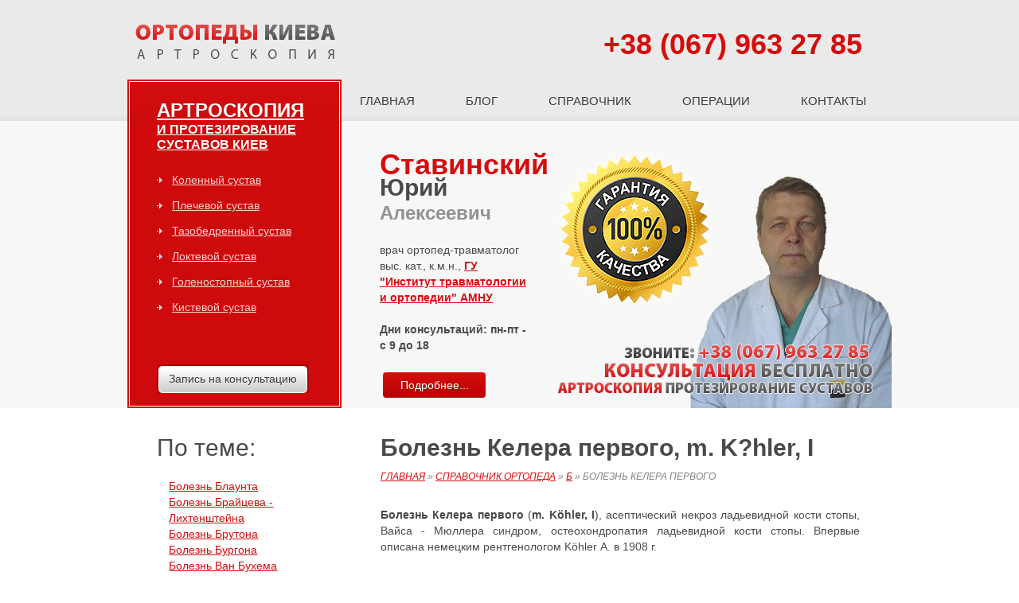

--- FILE ---
content_type: text/html; charset=UTF-8
request_url: http://www.orthoped.com.ua/index.php?id=212
body_size: 26234
content:
<!DOCTYPE html PUBLIC "-//W3C//DTD XHTML 1.0 Strict//EN" "http://www.w3.org/TR/xhtml1/DTD/xhtml1-strict.dtd">
<html xmlns="http://www.w3.org/1999/xhtml" xml:lang="en" lang="en">
<head>
  <title>Сайт Болезнь Келера первого, m. K?hler, І | Артроскопия, ортопеды Киева, ортопедия в Украине</title>
  <meta http-equiv="Content-Type" content="text/html; charset=UTF-8" />
  <base href="http://orthoped.com.ua/"></base>
        <meta name="revisit-after" content="1 Days" />
	<meta name="keywords" content="Болезнь Келера первого, m. K?hler  І, асептический некроз ладьевидной кости стопы, Вайса - Мюллера синдром, остеохондропатия ладьевидной кости стопы, , Болезнь Келера первого, Болезнь Келера первого, m. K?hler, І, Артроскопия, ортопеды Киева, ортопедия в Украине" />
        <meta name="description" content="Болезнь Келера первого (m. K?hler, І), асептический некроз ладьевидной кости стопы, Вайса - Мюллера синдром, остеохондропатия ладьевидной кости стопы. Впервые описана немецким рентгенологом K?hler А. в 1908 г.

Этиология и патогенез идентичны асептическим некрозам эпифизов другой локализации. Развивается у взрослых людей. Проявляется нарушением ходьбы, болезненностью и припухлостью в проксимальных отделах тыла стопы, часто сочетается с плоскостопием, деформацией стопы и пальцев." />
  <link rel="shortcut icon" href="http://orthoped.com.ua//images/flavicon.ico" />
  <link rel="alternate" type="application/rss+xml" title="RSS 2.0" href="http://orthoped.com.ua/index.php?id=11" />
  <link rel="stylesheet" href="assets/templates/modxhost/modxmenu.css" type="text/css" media="screen" />
  <script src="assets/templates/modxhost/drop_down_menu.js" type="text/javascript"></script>
<meta http-equiv="Content-Style-Type" content="text/css" />
<link href="style.css" rel="stylesheet" type="text/css" />
<link href="layout.css" rel="stylesheet" type="text/css" />
<script src="js/jquery-1.4.2.min.js" type="text/javascript"></script>
<script src="js/cufon-yui.js" type="text/javascript"></script>
<script src="js/cufon-replace.js" type="text/javascript"></script>
<script src="js/Myriad_Pro_400.font.js" type="text/javascript"></script>
<script src="js/Myriad_Pro_600.font.js" type="text/javascript"></script>
<!--[if lt IE 7]>
	<link href="ie_style.css" rel="stylesheet" type="text/css" />
<![endif]-->
<meta name="google-site-verification" content="Dw_3GOfHoBlqLeRMQtBhl303vjJYaiLyAhifKh_wqtg" />
<meta name="google-translate-customization" content="a040e47094363531-4926635eef32469b-g3abcd84dcd8ea2ee-10"></meta>
<meta name="alexaVerifyID" content="KHwRCZIaKpaEr0S_aBeg1jt9T78" />
<link rel="stylesheet" media="all" type="text/css" href="assets/snippets/wayfinder/examples/cssplay/upmenu.css" />
<!--[if lte IE 6]>
<link rel="stylesheet" media="all" type="text/css" href="assets/snippets/wayfinder/examples/cssplay/upmenu_ie.css" />
<![endif]-->
</head>
<body id="page1">
<!-- header -->
<div id="header">
	<div class="container">
<!-- .logo -->
		<div class="logo">
			<a href="http://orthoped.com.ua/" title="Артроскопия, ортопеды Киева, ортопедия в Украине"><img src="images/logo.gif" alt="Артроскопия, ортопеды Киева, ортопедия в Украине" /></a>
		</div>
<!-- /.logo -->
		<form action="" id="search-form">
			<fieldset>
<h1>+38 (067) 963 27 85</h1>				<!-- <input type="submit" value="Звонить:" class="submit" /><input type="text" class="text" /> -->
			</fieldset>
		</form>
<!-- .nav -->
		<ul class="nav">
			<li><a href="http://orthoped.com.ua/"><span>Главная</span></a></li>
			<li><a href="http://orthoped.com.ua/index.php?id=2"><span>Блог</span></a></li>
			<li><a href="http://orthoped.com.ua/index.php?id=15"><span>Справочник</span></a></li>
			<li><a href="http://orthoped.com.ua/index.php?id=33"><span>Операции</span></a></li>
			<li><a href="http://orthoped.com.ua/index.php?id=6"><span>Контакты</span></a></li>
		</ul>
<!-- /.nav -->
<!-- .extra-box -->
		<div class="extra-box">
			<div class="inner">
				<a href="http://orthoped.com.ua/index.php?id=33" title="Артроскопия и протезирование суставов Киев"><h2><font color="#FFFFFF">Артроскопия<span>и протезирование суставов Киев</span></font></h2></a>
				<ul>
<ul><li><a href="/index.php?id=894" title="Артроскопия коленного сустава Киев, Украина" Артроскопия коленного сустава Киев, Украина>Коленный сустав</a></li>
<li><a href="/index.php?id=895" title="Артроскопия плечевого сустава Киев, Украина" Артроскопия плечевого сустава Киев, Украина>Плечевой сустав</a></li>
<li><a href="/index.php?id=896" title="Артроскопия тазобедренный сустава Киев, Украина" Артроскопия тазобедренный сустава Киев, Украина>Тазобедренный сустав</a></li>
<li><a href="/index.php?id=897" title="Артроскопия локтевого сустава" Артроскопия локтевого сустава>Локтевой сустав</a></li>
<li><a href="/index.php?id=898" title="Артроскопия голеностопного сустава" Артроскопия голеностопного сустава>Голеностопный сустав</a></li>
<li class="last"><a href="/index.php?id=982" title="Артроскопия сустава кисти Киев" Артроскопия кистевого сустава Киев>Кистевой сустав</a></li>
</ul>
				</ul>
				<div class="wrapper"><a href="http://orthoped.com.ua/index.php?id=502" title="Запись на консультацию ортопеда-травматолога Киев, Украина" class="link1"><em><b>Запись на консультацию</b></em></a></div>
			</div>
		</div>
<!-- /.extra-box -->
<!-- .intro-text -->
		<div class="intro-text">
			<h1>Ставинский<span>Юрий</span><em>Алексеевич</em></h1>
			<p>врач ортопед-травматолог выс. кат., к.м.н., <a href="http://www.osteosintez.kiev.ua/" target="_blanc"><b>ГУ "Институт травматологии и ортопедии" АМНУ</b></a></p>
			<p><b>Дни консультаций: пн-пт - с 9 до 18</b></p>
			<div class="wrapper"><a href="http://orthoped.com.ua/index.php?id=509" class="button">Подробнее...</a></div>
		</div>
<!-- /.intro-text -->
	</div>
</div>
<!-- content -->
<div id="content"><div class="ic">Copy di-di.kiev.ua!</div>
	<div class="container">
		<div class="wrapper">
			<div class="aside">
				<div class="indent">

            <h3>По теме:</h3>
<ul><li><a href="/index.php?id=86" title="Болезнь Блаунта" Болезнь Блаунта, m. Blount>Болезнь Блаунта</a></li>
<li><a href="/index.php?id=95" title="Болезнь Брайцева - Лихтенштейна, m. Lichtenstein" Болезнь Брайцева - Лихтенштейна, m. Lichtenstein>Болезнь Брайцева - Лихтенштейна</a></li>
<li><a href="/index.php?id=104" title="Болезнь Брутона, m. Bruton" Болезнь Брутона, m. Bruton>Болезнь Брутона</a></li>
<li><a href="/index.php?id=105" title="Болезнь Бургона, m. Bourgogn" Болезнь Бургона, m. Bourgogn>Болезнь Бургона</a></li>
<li><a href="/index.php?id=106" title="Болезнь Ван Бухема, m. van Buchem" Болезнь Ван Бухема, m. van Buchem>Болезнь Ван Бухема</a></li>
<li><a href="/index.php?id=111" title="Болезнь Ваандрагера, m. Vaandrager" Болезнь Ваандрагера, m. Vaandrager>Болезнь Ваандрагера</a></li>
<li><a href="/index.php?id=131" title="Болезнь Волкова" Болезнь Волкова>Болезнь Волкова</a></li>
<li><a href="/index.php?id=135" title="Болезнь Вролика, m. Vrolik" Болезнь Вролика, m. Vrolik>Болезнь Вролика</a></li>
<li><a href="/index.php?id=137" title="Болезнь Вурхове, m. Voorhoeve" Болезнь Вурхове, m. Voorhoeve>Болезнь Вурхове</a></li>
<li><a href="/index.php?id=144" title="Болезнь Гасса, m. Hass" Болезнь Гасса, m. Hass>Болезнь Гасса</a></li>
<li><a href="/index.php?id=146" title="Болезнь Гейне - Медина, m. Heine - Medin" Болезнь Гейне - Медина, m. Heine - Medin>Болезнь Гейне - Медина</a></li>
<li><a href="/index.php?id=151" title="Болезнь Ги, m. Gee" Болезнь Ги, m. Gee>Болезнь Ги</a></li>
<li><a href="/index.php?id=157" title="Болезнь Горэма, m. Gorham" Болезнь Горэма, m. Gorham>Болезнь Горэма</a></li>
<li><a href="/index.php?id=159" title="Болезнь Гоффа, m. Hoffa" Болезнь Гоффа, m. Hoffa>Болезнь Гоффа</a></li>
<li><a href="/index.php?id=170" title="Болезнь Гурлера, m. Hurler" Болезнь Гурлера, m. Hurler>Болезнь Гурлера</a></li>
<li><a href="/index.php?id=173" title="Болезнь Дауна, m. Down" Болезнь Дауна, m. Down>Болезнь Дауна</a></li>
<li><a href="/index.php?id=182" title="Болезнь Джюна, m. Jeune" Болезнь Джюна, m. Jeune>Болезнь Джюна</a></li>
<li><a href="/index.php?id=184" title="Болезнь Диаза, m. Dias" Болезнь Диаза, m. Dias>Болезнь Диаза</a></li>
<li><a href="/index.php?id=186" title="Болезнь Дойчлендера, m. Deutschlander" Болезнь Дойчлендера, m. Deutschlander>Болезнь Дойчлендера</a></li>
<li><a href="/index.php?id=189" title="Болезнь Дюплэ, m. Duplay" Болезнь Дюплэ, m. Duplay>Болезнь Дюплэ</a></li>
<li><a href="/index.php?id=196" title="Болезнь Зудека, m. Sudeck" Болезнь Зудека, m. Sudeck>Болезнь Зудека</a></li>
<li><a href="/index.php?id=201" title="Болезнь Кальве, m. Calve" Болезнь Кальве, m. Calve>Болезнь Кальве</a></li>
<li><a href="/index.php?id=209" title="Болезнь Каффи, m. Caffey" Болезнь Каффи, m. Caffey>Болезнь Каффи</a></li>
<li><a href="/index.php?id=210" title="Болезнь Кашина - Бека" Болезнь Кашина - Бека>Болезнь Кашина - Бека</a></li>
<li class="active"><a href="/index.php?id=212" title="Болезнь Келера первого, m. K?hler, І" Болезнь Келера первого, m. K?hler, І>Болезнь Келера первого</a></li>
<li><a href="/index.php?id=213" title="Болезнь Келера второго, m. K?hler, II" Болезнь Келера второго, m. K?hler, II>Болезнь Келера второго</a></li>
<li><a href="/index.php?id=214" title="Болезнь Кенига, m. K?nig" Болезнь Кенига, m. K?nig>Болезнь Кенига</a></li>
<li><a href="/index.php?id=216" title="Болезнь Де Кервена, m. de Quervain" Болезнь Де Кервена, m. de Quervain>Болезнь Де Кервена</a></li>
<li><a href="/index.php?id=218" title="Болезнь Кинбека, m. Kienbock" Болезнь Кинбека, m. Kienbock>Болезнь Кинбека</a></li>
<li class="last"><a href="/index.php?id=219" title="Болезнь Клиппеля - Треноне - Вебера - Рубашева, m. Klippel - Trenaunay - Weber" Болезнь Клиппеля - Треноне - Вебера - Рубашева, m. Klippel - Trenaunay - Weber>Болезнь Клиппеля - Треноне - Вебера - Рубашева</a></li>
</ul>


<a title="Артроскопия в Киеве" href="http://orthoped.com.ua/index.php?id=510"><h3>Артроскопия Киев</h3></a>
					<ul class="list1">
			<ul><li><a href="/index.php?id=71" title="Артроскопическая пластика передней крестообразной связки" Артроскопическая пластика передней крестообразной связки  (из проколов)>Артроскопическая пластика передней крестообразной связки Киев</a></li>
<li><a href="/index.php?id=72" title="Артроскопия тазобедренного сустава Киев, Украина" Артроскопия тазобедренного сустава Киев, Украина>Артроскопия тазобедренного сустава Киев</a></li>
<li><a href="/index.php?id=511" title="Артроскопия локтевого сустава Киев, Украина" Артроскопия локтевого сустава Киев, Украина>Артроскопия локтевого сустава Киев</a></li>
<li><a href="/index.php?id=512" title="Артроскопия плечевого сустава Киев, Украина" Артроскопия плечевого сустава Киев, Украина>Артроскопия плечевого сустава Киев</a></li>
<li><a href="/index.php?id=513" title="Артроскопия коленного сустава Киев, Украина" Артроскопия коленного сустава Киев, Украина>Артроскопия коленного сустава Киев</a></li>
<li><a href="/index.php?id=927" title="Артроскопия голеностопного сустава Киев, Украина" Артроскопия голеностопного сустава Киев, Украина>Артроскопия голеностопного сустава Киев</a></li>
<li class="last"><a href="/index.php?id=956" title="Диагностическая артроскопия Киев" Диагностическая артроскопия в Киеве>Диагностическая артроскопия Киев</a></li>
</ul>
					</ul>


<a title="Новости Артроскопия, ортопеды Киева, ортопедия в Украине" href="http://orthoped.com.ua/index.php?id=2"><h3>Новости:</h3></a>
            <strong><a href="index.php?id=990" title="Для жителей с Востока Украины и бойцов АТО в Киеве откроют Отделение травматических повреждений опорно-двигательного аппарата и проблем остеосинтеза">Для жителей с Востока Украины и бойцов АТО в Киеве откроют Отделение травматических повреждений опорно-двигательного аппарата и проблем остеосинтеза</a></strong><br />
Для жителей с Востока Украины и бойцов АТО в Киеве откроют Отделение травматических повреждений опорно-двигательного аппарата и проблем остеосинтеза<br /><br /><strong><a href="index.php?id=989" title="The algorithm of proximal femoral nail">The algorithm of proximal femoral nail</a></strong><br />
The algorithm of proximal femoral nail use for surgical treatment of trochanteric fractures<br /><br /><strong><a href="index.php?id=988" title="Фиксации при переломах костей голени">Фиксации при переломах костей голени</a></strong><br />
Фиксации при переломах костей голени<br /><br /><strong><a href="index.php?id=987" title="Мультфильм ортопеды Киева, Украина">Мультфильм ортопеды Киева, Украина</a></strong><br />
Мультфильм ортопеды Киева, Украина<br /><br /><strong><a href="index.php?id=981" title="Видео ортопеды Киева, Украина">Видео ортопеды Киева, Украина</a></strong><br />
Видео ортопеды Киева, Украина<br /><br />

<a title="Новые поступления Артроскопия, ортопеды Киева, ортопедия в Украине" href="http://orthoped.com.ua/index.php?id=200&tags="><h3>Важное:</h3></a>
              <a name="recentdocs"></a><ul class="LIn_shortMode">
<li><a href="index.php?id=988" title="Фиксации при переломах костей голени">Фиксации при переломах костей голени</a> <span class="LIn_date">2016.02.05</span> <span class="LIn_desc">Фиксации при переломах костей голени</span></li>
<li><a href="index.php?id=987" title="Мультфильм ортопеды Киева, Украина">Мультфильм ортопеды Киева, Украина</a> <span class="LIn_date">2015.07.02</span> <span class="LIn_desc">Мультфильм ортопеды Киева, Украина</span></li>
<li><a href="index.php?id=989" title="The algorithm of proximal femoral nail">The algorithm of proximal femoral nail</a> <span class="LIn_date">2015.03.11</span> <span class="LIn_desc">The algorithm of proximal femoral nail</span></li>
<li><a href="index.php?id=982" title="Артроскопия сустава кисти Киев">Артроскопия сустава кисти Киев</a> <span class="LIn_date">2014.01.20</span> <span class="LIn_desc">Артроскопия кистевого сустава Киев</span></li>
<li><a href="index.php?id=981" title="Видео ортопеды Киева, Украина">Видео ортопеды Киева, Украина</a> <span class="LIn_date">2014.01.20</span> <span class="LIn_desc">Видео ортопеды Киева, Украина</span></li>
<li><a href="index.php?id=980" title="Анкилозирующий спондилит">Анкилозирующий спондилит</a> <span class="LIn_date">2014.01.15</span> <span class="LIn_desc">Анкилозирующий спондилит</span></li>
<li><a href="index.php?id=979" title="Болезнь Бехтерева">Болезнь Бехтерева</a> <span class="LIn_date">2014.01.15</span> <span class="LIn_desc">Болезнь Бехтерева</span></li>
<li><a href="index.php?id=978" title="Эндопротезирование коленного сустава Киев">Эндопротезирование коленного сустава Киев</a> <span class="LIn_date">2014.01.15</span> <span class="LIn_desc">Эндопротезирование коленного сустава Киев</span></li>
<li><a href="index.php?id=977" title="Операции голеностопный сустав Киев">Операции голеностопный сустав Киев</a> <span class="LIn_date">2014.01.15</span> <span class="LIn_desc">Операции голеностопный сустав Киев</span></li>
<li><a href="index.php?id=976" title="Операции локтевой сустав Киев">Операции локтевой сустав Киев</a> <span class="LIn_date">2014.01.15</span> <span class="LIn_desc">Операции локтевой сустав Киев</span></li>
</ul>

				</div>
<!-- .box -->
<!-- 				<div class="box">
					<h3>Заказ:</h3>

					<form action="" id="login-form">
						<fieldset>
<div class="field"><label for="text">Username:</label><input type="text" class="text" name="text"/></div>
<div class="field"><label for="text">Password:</label><input type="password" class="password" name="text"/></div>
							<div class="wrapper">
								<input type="submit" value="Log In" class="submit fleft" />
								<div class="fright"><input type="checkbox" name="checkbox" id="checkbox" /><label for="checkbox">Remember</label></div>
							</div>
						</fieldset>
					</form>
				</div> -->
<!-- /.box -->
			</div>
			<div class="mainContent">
				<div class="article">
					<h2>Болезнь Келера первого, m. K?hler, І<em><span class="B_crumbBox"><span class="B_firstCrumb"><a class="B_homeCrumb" href="/" title="Артроскопия от ортопедов Киева, ортопеды Украины">Главная</a></span> &raquo; <a class="B_crumb" href="/index.php?id=15" title="Справочник Артроскопия, ортопеды Киева, ортопедия в Украине">Справочник ортопеда</a> &raquo; <a class="B_crumb" href="/index.php?id=22" title="Справочник ортопеда - литера Б">Б</a> &raquo; <span class="B_lastCrumb"><span class="B_currentCrumb">Болезнь Келера первого</span></span></span></em></h2>
					<p><p align="JUSTIFY">
<strong>Болезнь&nbsp;Келера первого</strong> (<strong>m. K&ouml;hler, І</strong>), асептический некроз
ладьевидной кости стопы, Вайса - Мюллера синдром,
остеохондропатия ладьевидной кости стопы.
Впервые описана немецким рентгенологом K&ouml;hler А. в 1908 г.</p>
<p align="JUSTIFY">
Этиология и патогенез идентичны асептическим некрозам эпифизов
другой локализации. Развивается у взрослых людей. Проявляется
нарушением ходьбы, болезненностью и припухлостью в
проксимальных отделах тыла стопы, часто сочетается с
плоскостопием, деформацией стопы и пальцев.</p>
<p align="JUSTIFY">
Рентгенологически определяется увеличение плотности,
уплощение и смещение в дорсомедиальном направлении ладьевидной
кости. Часто отмечается двустороннее поражение.
</p></p>
<div><strong><span>Информационно-консультативный партнер проекта Ортопеды Киева</span></strong>: ГУ "Институт травматологии и ортопедии" АМН Украины, отдел повреждений опорно — двигательного аппарата и проблем остеосинтеза</div>
<div><strong><span>Дни консультаций</span></strong>: понедельник - пятница с 9 до 18 (возможна предварительная договоренность по телефону)</div>
<div align="center">
<p><span style="color: #ff0000;"><strong>Телефон консультации: звоните +38 (067) 963 27 85 - мы поможем!</strong></span><br /><a title="Запись на консультацию ортопеда: Ставинский Юрий Алексеевич - врач ортопед-травматолог, +38 (067) 963 27 85. Вопрос по теме страницы: Болезнь Келера первого проекта: Артроскопия, ортопеды Киева, ортопедия в Украине" href="http://orthoped.com.ua/index.php?id=502"><span style="color: #008000;"><strong>Запись на консультацию ортопеда Киев</strong></span></a>,&nbsp;<a title="Запись на консультацию травматолога: Ставинский Юрий Алексеевич - врач ортопед-травматолог, +38 (067) 963 27 85. Вопрос по теме страницы: Болезнь Келера первого проекта: Артроскопия, ортопеды Киева, ортопедия в Украине" href="http://www.traumatolog.kiev.ua/index.php?id=179" target="_blanc"><span style="color: #0000ff;"><strong>Запись на консультацию травматолога Киев</strong></span></a>,&nbsp;<a title="Диагностика заболеваний, +38 (067) 963 27 85. Вопрос по теме страницы: Болезнь Келера первого проекта: Артроскопия, ортопеды Киева, ортопедия в Украине" href="http://orthoped.com.ua/index.php?id=514"><span style="color: #ff0000;"><strong>Диагностика заболеваний Киев</strong></span></a>,&nbsp;<a title="Диагностика заболеваний в ГУ Институт травматологии и ортопедии АМН Украины по теме Болезнь Келера первого" href="http://www.osteosintez.kiev.ua/" target="_blanc"><span style="color: #ff0000;"><strong>Диагностика заболеваний ГУ Институт травматологии и ортопедии АМН Украины</strong></span></a>,&nbsp;<a title="Консультация травматолога Киев, по теме Болезнь Келера первого" href="https://new-sustav.kiev.ua/uk/doctors/" target="_nt"><span style="color: #ff0000;"><strong>Консультация травматолога Киев</strong></span></a>  
</p>
</div>

<span class="B_crumbBox"><span class="B_firstCrumb"><a class="B_homeCrumb" href="/" title="Артроскопия от ортопедов Киева, ортопеды Украины">Главная</a></span> &raquo; <a class="B_crumb" href="/index.php?id=15" title="Справочник Артроскопия, ортопеды Киева, ортопедия в Украине">Справочник ортопеда</a> &raquo; <a class="B_crumb" href="/index.php?id=22" title="Справочник ортопеда - литера Б">Б</a> &raquo; <span class="B_lastCrumb"><span class="B_currentCrumb">Болезнь Келера первого</span></span></span> 

<table border="0" width="100%" cellpadding="5" cellspacing="5">
  <tr>
    <td width="10%" valign="top"><a  title="Полезные ссылки по теме Болезнь Келера первого" href="http://orthoped.com.ua/index.php?id=200"><h4>Теги:</h4></a></td>
    <td width="90%" valign="top"><h4><div class="tagcloud"><span><a class="s1" href="index.php?id=200&amp;tags=%D0%91%D0%BE%D0%BB%D0%B5%D0%B7%D0%BD%D1%8C+%D0%9A%D0%B5%D0%BB%D0%B5%D1%80%D0%B0+%D0%BF%D0%B5%D1%80%D0%B2%D0%BE%D0%B3%D0%BE" title="Натисніть для пошуку зазначених елементів Болезнь Келера первого ">Болезнь Келера первого </a></span>
<span><a class="s1" href="index.php?id=200&amp;tags=m.+K%3Fhler++%D0%86" title="Натисніть для пошуку зазначених елементів m. K?hler  І ">m. K?hler  І </a></span>
<span><a class="s1" href="index.php?id=200&amp;tags=%D0%B0%D1%81%D0%B5%D0%BF%D1%82%D0%B8%D1%87%D0%B5%D1%81%D0%BA%D0%B8%D0%B9+%D0%BD%D0%B5%D0%BA%D1%80%D0%BE%D0%B7+%D0%BB%D0%B0%D0%B4%D1%8C%D0%B5%D0%B2%D0%B8%D0%B4%D0%BD%D0%BE%D0%B9+%D0%BA%D0%BE%D1%81%D1%82%D0%B8+%D1%81%D1%82%D0%BE%D0%BF%D1%8B" title="Натисніть для пошуку зазначених елементів асептический некроз ладьевидной кости стопы ">асептический некроз ладьевидной кости стопы </a></span>
<span><a class="s1" href="index.php?id=200&amp;tags=%D0%92%D0%B0%D0%B9%D1%81%D0%B0+-+%D0%9C%D1%8E%D0%BB%D0%BB%D0%B5%D1%80%D0%B0+%D1%81%D0%B8%D0%BD%D0%B4%D1%80%D0%BE%D0%BC" title="Натисніть для пошуку зазначених елементів Вайса - Мюллера синдром ">Вайса - Мюллера синдром </a></span>
<span><a class="s1" href="index.php?id=200&amp;tags=%D0%BE%D1%81%D1%82%D0%B5%D0%BE%D1%85%D0%BE%D0%BD%D0%B4%D1%80%D0%BE%D0%BF%D0%B0%D1%82%D0%B8%D1%8F+%D0%BB%D0%B0%D0%B4%D1%8C%D0%B5%D0%B2%D0%B8%D0%B4%D0%BD%D0%BE%D0%B9+%D0%BA%D0%BE%D1%81%D1%82%D0%B8+%D1%81%D1%82%D0%BE%D0%BF%D1%8B" title="Натисніть для пошуку зазначених елементів остеохондропатия ладьевидной кости стопы ">остеохондропатия ладьевидной кости стопы </a></span>
</div></h4></td>
  </tr>
</table>
				</div>
				<h3>Виды операций</h3>
				<div class="wrapper">
					<div class="col-1">
						<div class="box1">
							<p><img src="images/img2.jpg" alt="" /></p>
<a title="Артроскопия в Киеве" href="http://orthoped.com.ua/index.php?id=510"><h4>Артроскопия Киев</h4></a>
							<p><font color="#FFFFFF"><ul><li><a href="/index.php?id=71" title="Артроскопическая пластика передней крестообразной связки" Артроскопическая пластика передней крестообразной связки  (из проколов)>Артроскопическая пластика передней крестообразной связки Киев</a></li>
<li><a href="/index.php?id=72" title="Артроскопия тазобедренного сустава Киев, Украина" Артроскопия тазобедренного сустава Киев, Украина>Артроскопия тазобедренного сустава Киев</a></li>
<li><a href="/index.php?id=511" title="Артроскопия локтевого сустава Киев, Украина" Артроскопия локтевого сустава Киев, Украина>Артроскопия локтевого сустава Киев</a></li>
<li><a href="/index.php?id=512" title="Артроскопия плечевого сустава Киев, Украина" Артроскопия плечевого сустава Киев, Украина>Артроскопия плечевого сустава Киев</a></li>
<li><a href="/index.php?id=513" title="Артроскопия коленного сустава Киев, Украина" Артроскопия коленного сустава Киев, Украина>Артроскопия коленного сустава Киев</a></li>
<li><a href="/index.php?id=927" title="Артроскопия голеностопного сустава Киев, Украина" Артроскопия голеностопного сустава Киев, Украина>Артроскопия голеностопного сустава Киев</a></li>
<li class="last"><a href="/index.php?id=956" title="Диагностическая артроскопия Киев" Диагностическая артроскопия в Киеве>Диагностическая артроскопия Киев</a></li>
</ul></font></p>
							<div class="wrapper"><a href="http://orthoped.com.ua/index.php?id=510" class="button"><em><b>Подробнее...</b></em></a></div>
						</div>
					</div>
					<div class="col-2">
						<div class="box1">
							<p><img src="images/img3.jpg" alt="" /></p>
<a title="Протезы в Киеве" href="http://orthoped.com.ua/index.php?id=928"><h4>Протезы:</h4></a>
				<ul>
<ul><li><a href="/index.php?id=929" title="Протезы, эндопротезы для ортопедии, импланты тазобедренный сустав Киев, Украина" Протезы, эндопротезы для ортопедии, импланты тазобедренный сустав Киев, Украина>Протезы тазобедренный сустав</a></li>
<li><a href="/index.php?id=930" title="Протезы, эндопротезы для ортопедии, импланты коленный сустав Киев, Украина" Протезы, эндопротезы для ортопедии, импланты коленный сустав Киев, Украина>Протезы коленный сустав</a></li>
<li><a href="/index.php?id=931" title="Протезы, эндопротезы для ортопедии, импланты плечевой сустав Киев, Украина" Протезы, эндопротезы для ортопедии, импланты плечевой сустав Киев, Украина>Протезы плечевой сустав</a></li>
<li><a href="/index.php?id=932" title="Протезы, эндопротезы для ортопедии, импланты локтевой сустав Киев, Украина" Протезы, эндопротезы для ортопедии, импланты локтевой сустав Киев, Украина>Протезы локтевой сустав</a></li>
<li><a href="/index.php?id=933" title="Протезы, эндопротезы для ортопедии, импланты голеностопный сустав Киев, Украина" Протезы, эндопротезы для ортопедии, импланты голеностопный сустав Киев, Украина>Протезы голеностопный сустав</a></li>
<li class="last"><a href="/index.php?id=940" title="Протезы, эндопротезы для ортопедии, импланты сустава кисти Киев, Украина" Протезы, эндопротезы для ортопедии, импланты сустава кисти Киев, Украина>Протезы сустава кисти</a></li>
</ul>
				</ul>
							<div class="wrapper"><a href="#" class="button"><em><b>Подробнее...</b></em></a></div>
						</div>
					</div>
					<div class="col-3">
						<div class="box1">
							<p><img src="images/img4.jpg" alt="" /></p>
<a title="Артроскопия в Киеве" href="http://orthoped.com.ua/index.php?id=514"><h4>Виды диагностики Киев</h4></a>
							<p><ul><li><a href="/index.php?id=515" title="Компьютерная томография Киев, Украина" Компьютерная томография Киев, Украина>Компьютерная томография</a></li>
<li><a href="/index.php?id=516" title="МРТ, магнитно-резонансная томография Киев, Украина" МРТ, магнитно-резонансная томография Киев, Украина>МРТ</a></li>
<li><a href="/index.php?id=517" title="Флюроскопия Киев, Украина" Флюроскопия Киев, Украина>Флюроскопия</a></li>
<li><a href="/index.php?id=518" title="Рентгеноскопия Киев, Украина" Рентгеноскопия Киев, Украина>Рентгеноскопия</a></li>
<li class="last"><a href="/index.php?id=519" title="Ультразвуковые исследования Киев, Украина" Ультразвуковые исследования Киев, Украина>Ультразвуковые исследования</a></li>
</ul></p>
							<div class="wrapper"><a href="http://orthoped.com.ua/index.php?id=514" class="button"><em><b>Подробнее...</b></em></a></div>
						</div>
					</div>
				</div>
			</div>
					<div>
<a title="Справочник ортопеда в Киеве" href="http://orthoped.com.ua/index.php?id=15"><h3><font color="#CC0000">Справочник ортопеда:</font></h3></a>
</div>
					<div align="center">
<div  class="menu">
    <ul>
        <li><a  class="hide" href="/index.php?id=16" title="Справочник ортопеда - А">А</a>
    <!--[if lte IE 6]>
    <a class="sub" href="/index.php?id=16" title="Справочник ортопеда - А">А
    <table><tr><td>
    <![endif]-->
    <ul>
    <li ><a href="/index.php?id=102" title="Абсцесс Броди, a. Brodie">Абсцесс Броди</a></li>
<li ><a href="http://www.orthoped.com.ua/index.php?id=520" title="Аваскулярный некроз фаланг пальцев кисти">Аваскулярный некроз фаланг пальцев кисти</a></li>
<li ><a href="http://www.orthoped.com.ua/index.php?id=538" title="Акромегалоидный гипертиреоз с гиперостозом">Акромегалоидный гипертиреоз с гиперостозом</a></li>
<li ><a href="http://www.orthoped.com.ua/index.php?id=538" title="Акромегало-тиреоидный комплекс">Акромегало-тиреоидный комплекс</a></li>
<li ><a href="http://www.orthoped.com.ua/index.php?id=556" title="Артро-перикардитическая стеаторея">Артро-перикардитическая стеаторея</a></li>
<li ><a href="http://www.orthoped.com.ua/index.php?id=563" title="Акропахидермия с пахипериостозом">Акропахидермия с пахипериостозом</a></li>
<li ><a href="http://www.orthoped.com.ua/index.php?id=563" title="Акромегалоидный остеоз">Акромегалоидный остеоз</a></li>
<li ><a href="http://www.orthoped.com.ua/index.php?id=586" title="Анемия Фанкони">Анемия Фанкони</a></li>
<li ><a href="http://www.orthoped.com.ua/index.php?id=586" title="Апластическая анемия с врожденными аномалиями - тип Фанкони">Апластическая анемия с врожденными аномалиями - тип Фанкони</a></li>
<li ><a href="http://www.orthoped.com.ua/index.php?id=615" title="Атипичная ахондроплазия">Атипичная ахондроплазия</a></li>
<li ><a href="http://orthoped.com.ua/index.php?id=675" title="Атаксия Фридрейха">Атаксия Фридрейха</a></li>
<li ><a href="http://orthoped.com.ua/index.php?id=725" title="Анемия Херика">Анемия Херика</a></li>
<li ><a href="http://orthoped.com.ua/index.php?id=758" title="Амиотрофия Шарко - Мари">Амиотрофия Шарко - Мари</a></li>
<li ><a href="http://orthoped.com.ua/index.php?id=764" title="Артропатия суставов">Артропатия суставов</a></li>
<li ><a href="http://orthoped.com.ua/index.php?id=801" title="Апофизит пяточной кости">Апофизит пяточной кости</a></li>
<li ><a href="http://orthoped.com.ua/index.php?id=822" title="Астения Штиллера">Астения Штиллера</a></li>
<li ><a href="http://orthoped.com.ua/index.php?id=822" title="Астеническая болезнь">Астеническая болезнь</a></li>
<li  class="last"><a href="/index.php?id=980" title="Анкилозирующий спондилит">Анкилозирующий спондилит</a></li>

</ul>
    <!--[if lte IE 6]>
	</td></tr></table>
    </a>
    <![endif]-->
</li>
<li><a  class="hide active" href="/index.php?id=22" title="Справочник ортопеда - Б">Б</a>
    <!--[if lte IE 6]>
    <a class="sub" href="/index.php?id=22" title="Справочник ортопеда - Б">Б
    <table><tr><td>
    <![endif]-->
    <ul>
    <li ><a href="/index.php?id=86" title="Болезнь Блаунта">Болезнь Блаунта</a></li>
<li ><a href="/index.php?id=95" title="Болезнь Брайцева - Лихтенштейна, m. Lichtenstein">Болезнь Брайцева - Лихтенштейна</a></li>
<li ><a href="/index.php?id=104" title="Болезнь Брутона, m. Bruton">Болезнь Брутона</a></li>
<li ><a href="/index.php?id=105" title="Болезнь Бургона, m. Bourgogn">Болезнь Бургона</a></li>
<li ><a href="/index.php?id=106" title="Болезнь Ван Бухема, m. van Buchem">Болезнь Ван Бухема</a></li>
<li ><a href="/index.php?id=111" title="Болезнь Ваандрагера, m. Vaandrager">Болезнь Ваандрагера</a></li>
<li ><a href="/index.php?id=131" title="Болезнь Волкова">Болезнь Волкова</a></li>
<li ><a href="/index.php?id=135" title="Болезнь Вролика, m. Vrolik">Болезнь Вролика</a></li>
<li ><a href="/index.php?id=137" title="Болезнь Вурхове, m. Voorhoeve">Болезнь Вурхове</a></li>
<li ><a href="/index.php?id=144" title="Болезнь Гасса, m. Hass">Болезнь Гасса</a></li>
<li ><a href="/index.php?id=146" title="Болезнь Гейне - Медина, m. Heine - Medin">Болезнь Гейне - Медина</a></li>
<li ><a href="/index.php?id=151" title="Болезнь Ги, m. Gee">Болезнь Ги</a></li>
<li ><a href="/index.php?id=157" title="Болезнь Горэма, m. Gorham">Болезнь Горэма</a></li>
<li ><a href="/index.php?id=159" title="Болезнь Гоффа, m. Hoffa">Болезнь Гоффа</a></li>
<li ><a href="/index.php?id=170" title="Болезнь Гурлера, m. Hurler">Болезнь Гурлера</a></li>
<li ><a href="/index.php?id=173" title="Болезнь Дауна, m. Down">Болезнь Дауна</a></li>
<li ><a href="/index.php?id=182" title="Болезнь Джюна, m. Jeune">Болезнь Джюна</a></li>
<li ><a href="/index.php?id=184" title="Болезнь Диаза, m. Dias">Болезнь Диаза</a></li>
<li ><a href="/index.php?id=186" title="Болезнь Дойчлендера, m. Deutschlander">Болезнь Дойчлендера</a></li>
<li ><a href="/index.php?id=189" title="Болезнь Дюплэ, m. Duplay">Болезнь Дюплэ</a></li>
<li ><a href="/index.php?id=196" title="Болезнь Зудека, m. Sudeck">Болезнь Зудека</a></li>
<li ><a href="/index.php?id=201" title="Болезнь Кальве, m. Calve">Болезнь Кальве</a></li>
<li ><a href="/index.php?id=209" title="Болезнь Каффи, m. Caffey">Болезнь Каффи</a></li>
<li ><a href="/index.php?id=210" title="Болезнь Кашина - Бека">Болезнь Кашина - Бека</a></li>
<li  class="active"><a href="/index.php?id=212" title="Болезнь Келера первого, m. K?hler, І">Болезнь Келера первого</a></li>
<li ><a href="/index.php?id=213" title="Болезнь Келера второго, m. K?hler, II">Болезнь Келера второго</a></li>
<li ><a href="/index.php?id=214" title="Болезнь Кенига, m. K?nig">Болезнь Кенига</a></li>
<li ><a href="/index.php?id=216" title="Болезнь Де Кервена, m. de Quervain">Болезнь Де Кервена</a></li>
<li ><a href="/index.php?id=218" title="Болезнь Кинбека, m. Kienbock">Болезнь Кинбека</a></li>
<li ><a href="/index.php?id=219" title="Болезнь Клиппеля - Треноне - Вебера - Рубашева, m. Klippel - Trenaunay - Weber">Болезнь Клиппеля - Треноне - Вебера - Рубашева</a></li>
<li ><a href="/index.php?id=222" title="Болезнь Книста, m. Kniest">Болезнь Книста</a></li>
<li ><a href="/index.php?id=228" title="Болезнь Конради, m. Conradi">Болезнь Конради</a></li>
<li ><a href="/index.php?id=236" title="Болезнь Кули, m. Cooley">Болезнь Кули</a></li>
<li ><a href="/index.php?id=241" title="Болезнь Кюммеля - Вернея, m. K?mmel - Verneuil">Болезнь Кюммеля - Вернея</a></li>
<li ><a href="/index.php?id=248" title="Болезнь Ландузи - Дежерина, m. Landouzy - Dejerine">Болезнь Ландузи - Дежерина</a></li>
<li ><a href="/index.php?id=252" title="Болезнь Легга - Кальве - Пертеса, m. Legg - Calve - Perthes">Болезнь Легга - Кальве - Пертеса</a></li>
<li ><a href="/index.php?id=260" title="Болезнь Литтля, m. Little">Болезнь Литтля</a></li>
<li ><a href="/index.php?id=262" title="Болезнь Лобштейна, m. Lobstein">Болезнь Лобштейна</a></li>
<li ><a href="/index.php?id=272" title="Болезнь Мак-Ардла, m. McArdle">Болезнь Мак-Ардла</a></li>
<li ><a href="/index.php?id=286" title="Болезнь Мари - Сентона, m. Marie - Sainton">Болезнь Мари - Сентона</a></li>
<li ><a href="/index.php?id=290" title="Болезнь Марото - Лами, m. Maroteaux - Lamy">Болезнь Марото - Лами</a></li>
<li ><a href="/index.php?id=312" title="Болезнь Меллера - Барлоу, m. Moeller - Barlow">Болезнь Меллера - Барлоу</a></li>
<li ><a href="/index.php?id=318" title="Болезнь Милкмена, m. Milkman">Болезнь Милкмена</a></li>
<li ><a href="/index.php?id=330" title="Болезнь Моркио, m. Morquio">Болезнь Моркио</a></li>
<li ><a href="/index.php?id=334" title="Болезнь Мортона, m. Morton">Болезнь Мортона</a></li>
<li ><a href="/index.php?id=358" title="Болезнь Нимана - Пика, m. Niemann - Pick">Болезнь Нимана - Пика</a></li>
<li ><a href="/index.php?id=368" title="Болезнь Олье, m. Ollier">Болезнь Олье</a></li>
<li ><a href="/index.php?id=373" title="Болезнь Осгуда - Шлаттера, m. Osgood - Schlatter">Болезнь Осгуда - Шлаттера</a></li>
<li ><a href="/index.php?id=382" title="Болезнь Пайла, m. Pyle">Болезнь Пайла</a></li>
<li ><a href="/index.php?id=386" title="Болезнь Паннера, m. Panner">Болезнь Паннера</a></li>
<li ><a href="/index.php?id=390" title="Болезнь Парро, m. Parrot">Болезнь Парро</a></li>
<li ><a href="/index.php?id=397" title="Болезнь Педжета, m. Paget">Болезнь Педжета</a></li>
<li ><a href="/index.php?id=399" title="Болезнь Пеллегрини - Штида, m. Pellegrini - Stied">Болезнь Пеллегрини - Штида</a></li>
<li ><a href="http://www.orthoped.com.ua/index.php?id=272" title="Болезнь Помпе тип II, m. Pompe II">Болезнь Помпе</a></li>
<li ><a href="http://www.orthoped.com.ua/index.php?id=135" title="Болезнь Порака - Дюранте">Болезнь Порака - Дюранте</a></li>
<li ><a href="/index.php?id=412" title="Болезнь Потта, m. Pott">Болезнь Потта</a></li>
<li ><a href="/index.php?id=419" title="Болезнь Прейзера, m. Preiser">Болезнь Прейзера</a></li>
<li ><a href="/index.php?id=424" title="Болезнь Путти, m. Putti">Болезнь Путти</a></li>
<li ><a href="/index.php?id=440" title="Болезнь Рейтера, m. Reiter">Болезнь Рейтера</a></li>
<li ><a href="/index.php?id=442" title="Болезнь Реклингхаузена, m. Recklinghausen">Болезнь Реклингхаузена</a></li>
<li ><a href="/index.php?id=446" title="Болезнь Ренандера - Мюллера, m. Renander - Muller">Болезнь Ренандера - Мюллера</a></li>
<li ><a href="/index.php?id=470" title="Болезнь Рустицкого - Калера, m. Kahler">Болезнь Рустицкого - Калера</a></li>
<li ><a href="/index.php?id=481" title="Болезнь Сокольского - Буйо, m. Bouillaud">Болезнь Сокольского - Буйо</a></li>
<li ><a href="/index.php?id=484" title="Болезнь Стиклера, m. Stickler">Болезнь Стиклера</a></li>
<li ><a href="/index.php?id=486" title="Болезнь Стилла, m. Still">Болезнь Стилла</a></li>
<li ><a href="/index.php?id=493" title="Болезнь Тея - Сакса, m. Тау - Sachs">Болезнь Тея - Сакса</a></li>
<li ><a href="http://www.orthoped.com.ua/index.php?id=520" title="Болезнь Тимана - Флейшнера">Болезнь Тимана - Флейшнера</a></li>
<li ><a href="/index.php?id=528" title="Болезнь Тревора, Тревора болезнь">Болезнь Тревора</a></li>
<li ><a href="http://www.orthoped.com.ua/index.php?id=551" title="Бронхо-пищеводная эктазия с пищеводно-трахеальной фистулой и позвоночно-реберными пороками развития">Бронхо-пищеводная эктазия с пищеводно-трахеальной фистулой и позвоночно-реберными пороками развития</a></li>
<li ><a href="/index.php?id=563" title="Болезнь Улингера, Улингера болезнь">Болезнь Улингера</a></li>
<li ><a href="/index.php?id=586" title="Болезнь Фанкони, Фанкони болезнь">Болезнь Фанкони</a></li>
<li ><a href="/index.php?id=597" title="Болезнь Фанкони - Дебре - де Тони">Болезнь Фанкони - Дебре - де Тони</a></li>
<li ><a href="/index.php?id=615" title="Болезнь Фейербанка">Болезнь Фейербанка</a></li>
<li ><a href="http://www.orthoped.com.ua/index.php?id=615" title="Болезнь Риббинга">Болезнь Риббинга</a></li>
<li ><a href="http://www.orthoped.com.ua/index.php?id=615" title="Болезнь Риббинга - Мюллера">Болезнь Риббинга - Мюллера</a></li>
<li ><a href="http://orthoped.com.ua/index.php?id=644" title="Бушке - Фишера синдром">Бушке - Фишера синдром</a></li>
<li ><a href="http://orthoped.com.ua/index.php?id=648" title="Болезнь Фолькмана">Болезнь Фолькмана</a></li>
<li ><a href="http://orthoped.com.ua/index.php?id=662" title="Болезнь Форестье">Болезнь Форестье</a></li>
<li ><a href="http://orthoped.com.ua/index.php?id=688" title="Болезнь Хаглунда">Болезнь Хаглунда</a></li>
<li ><a href="http://orthoped.com.ua/index.php?id=710" title="Бушаровские узлы">Бушаровские узлы</a></li>
<li ><a href="http://orthoped.com.ua/index.php?id=725" title="Болезнь гемоглобина S">Болезнь гемоглобина S</a></li>
<li ><a href="http://orthoped.com.ua/index.php?id=735" title="Болезнь Ходжкина">Болезнь Ходжкина</a></li>
<li ><a href="http://orthoped.com.ua/index.php?id=738" title="Болезнь Хэнда - Шюллера - Кристиана">Болезнь Хэнда - Шюллера - Кристиана</a></li>
<li ><a href="http://orthoped.com.ua/index.php?id=755" title="Болезнь Чендлера">Болезнь Чендлера</a></li>
<li ><a href="http://orthoped.com.ua/index.php?id=764" title="Болезнь Шарко">Болезнь Шарко</a></li>
<li ><a href="http://orthoped.com.ua/index.php?id=764" title="Болезнь суставов">Болезнь суставов</a></li>
<li ><a href="http://orthoped.com.ua/index.php?id=773" title="Болезненный паралич у маленьких детей">Болезненный паралич у маленьких детей</a></li>
<li ><a href="http://orthoped.com.ua/index.php?id=801" title="Болезнь Шинца">Болезнь Шинца</a></li>
<li ><a href="http://orthoped.com.ua/index.php?id=801" title="Болезнь Севера">Болезнь Севера</a></li>
<li ><a href="http://orthoped.com.ua/index.php?id=808" title="Болезнь Янсена - Шмида - Швахмана - Лаймонда">Болезнь Янсена - Шмида - Швахмана - Лаймонда</a></li>
<li ><a href="http://orthoped.com.ua/index.php?id=814" title="Болезнь Шпренгеля">Болезнь Шпренгеля</a></li>
<li ><a href="http://orthoped.com.ua/index.php?id=841" title="Болезнь Эллиса - ван Кревельда">Болезнь Эллиса - ван Кревельда</a></li>
<li ><a href="http://orthoped.com.ua/index.php?id=844" title="Болезнь Энгельмана">Болезнь Энгельмана</a></li>
<li ><a href="http://orthoped.com.ua/index.php?id=859" title="Болезнь Шарко - Эрба">Болезнь Шарко - Эрба</a></li>
<li ><a href="http://orthoped.com.ua/index.php?id=859" title="Болезнь Эрба">Болезнь Эрба</a></li>
<li ><a href="http://orthoped.com.ua/index.php?id=859" title="Болезнь Штрюмпеля">Болезнь Штрюмпеля</a></li>
<li ><a href="http://orthoped.com.ua/index.php?id=872" title="Болезнь Янсена">Болезнь Янсена</a></li>
<li  class="last"><a href="/index.php?id=979" title="Болезнь Бехтерева">Болезнь Бехтерева</a></li>

</ul>
    <!--[if lte IE 6]>
	</td></tr></table>
    </a>
    <![endif]-->
</li>
<li><a  class="hide" href="/index.php?id=14" title="Справочник ортопеда - В">В</a>
    <!--[if lte IE 6]>
    <a class="sub" href="/index.php?id=14" title="Справочник ортопеда - В">В
    <table><tr><td>
    <![endif]-->
    <ul>
    <li ><a href="/index.php?id=267" title="Вилка Лушки, t. Luschka">Вилка Лушки</a></li>
<li ><a href="http://orthoped.com.ua/index.php?id=350" title="Ван Нека синдром">Ван Нека синдром</a></li>
<li ><a href="http://www.orthoped.com.ua/index.php?id=135" title="Вролика болезнь">Вролика болезнь</a></li>
<li ><a href="http://www.orthoped.com.ua/index.php?id=574" title="Врожденная атоническая склеротическая мышечная дистрофия">Врожденная атоническая склеротическая мышечная дистрофия</a></li>
<li ><a href="http://www.orthoped.com.ua/index.php?id=597" title="Вторичный гиперпаратиреоидизм">Вторичный гиперпаратиреоидизм</a></li>
<li ><a href="/index.php?id=628" title="Ван дер Хеве синдром">Ван дер Хеве синдром</a></li>
<li ><a href="http://orthoped.com.ua/index.php?id=648" title="Вальгусное искривление стопы">Вальгусное искривление стопы</a></li>
<li ><a href="http://orthoped.com.ua/index.php?id=691" title="Врожденная акротерия">Врожденная акротерия</a></li>
<li ><a href="http://orthoped.com.ua/index.php?id=778" title="Врожденный блефарофимоз в сочетании с миопатией">Врожденный блефарофимоз в сочетании с миопатией</a></li>
<li ><a href="http://orthoped.com.ua/index.php?id=814" title="Врожденное высокое стояние лопатки">Врожденное высокое стояние лопатки</a></li>
<li ><a href="http://orthoped.com.ua/index.php?id=814" title="Врожденная высокая лопатка">Врожденная высокая лопатка</a></li>
<li ><a href="http://orthoped.com.ua/index.php?id=822" title="Врожденная универсальная астения">Врожденная универсальная астения</a></li>
<li ><a href="http://orthoped.com.ua/index.php?id=835" title="Врожденная разболтанность сустава">Врожденная разболтанность сустава</a></li>
<li ><a href="http://orthoped.com.ua/index.php?id=835" title="Врожденная мезодермальная дистрофия">Врожденная мезодермальная дистрофия</a></li>
<li ><a href="http://orthoped.com.ua/index.php?id=872" title="Врожденная метафизарная хондродисплазия">Врожденная метафизарная хондродисплазия</a></li>
<li  class="last"><a href="http://orthoped.com.ua/index.php?id=872" title="Врожденная карликовость">Врожденная карликовость</a></li>

</ul>
    <!--[if lte IE 6]>
	</td></tr></table>
    </a>
    <![endif]-->
</li>
<li><a  class="hide" href="/index.php?id=24" title="Справочник ортопеда - Г">Г</a>
    <!--[if lte IE 6]>
    <a class="sub" href="/index.php?id=24" title="Справочник ортопеда - Г">Г
    <table><tr><td>
    <![endif]-->
    <ul>
    <li ><a href="http://www.orthoped.com.ua/index.php?id=153" title="Гирке синдром">Гирке синдром</a></li>
<li ><a href="http://www.orthoped.com.ua/index.php?id=528" title="Гемимелическая форма эпифизарной дисплазии">Гемимелическая форма эпифизарной дисплазии</a></li>
<li ><a href="http://www.orthoped.com.ua/index.php?id=563" title="Генерализованный гиперостоз с пахидермией">Генерализованный гиперостоз с пахидермией</a></li>
<li ><a href="http://www.orthoped.com.ua/index.php?id=563" title="Гипертрофическая остеодермопатия">Гипертрофическая остеодермопатия</a></li>
<li ><a href="http://www.orthoped.com.ua/index.php?id=597" title="Гипофосфатемическая почечная остеопатия">Гипофосфатемическая почечная остеопатия</a></li>
<li ><a href="http://www.orthoped.com.ua/index.php?id=597" title="Гипофосфатемия">Гипофосфатемия</a></li>
<li ><a href="http://www.orthoped.com.ua/index.php?id=615" title="Генерализованный остеохондрит">Генерализованный остеохондрит</a></li>
<li ><a href="http://orthoped.com.ua/index.php?id=648" title="Гипоплазия малоберцовой кости">Гипоплазия малоберцовой кости</a></li>
<li ><a href="http://orthoped.com.ua/index.php?id=662" title="Гиперостатический спондилез">Гиперостатический спондилез</a></li>
<li ><a href="http://orthoped.com.ua/index.php?id=738" title="Гистиоцитоз">Гистиоцитоз</a></li>
<li ><a href="http://orthoped.com.ua/index.php?id=738" title="Гистиоцитарный ретикулез">Гистиоцитарный ретикулез</a></li>
<li ><a href="http://orthoped.com.ua/index.php?id=738" title="Гемофагоцитарный ретикулез">Гемофагоцитарный ретикулез</a></li>
<li  class="last"><a href="http://orthoped.com.ua/index.php?id=844" title="Генерализованный гиперостоз">Генерализованный гиперостоз</a></li>

</ul>
    <!--[if lte IE 6]>
	</td></tr></table>
    </a>
    <![endif]-->
</li>
<li><a  class="hide" href="/index.php?id=47" title="Справочник ортопеда - Д">Д</a>
    <!--[if lte IE 6]>
    <a class="sub" href="/index.php?id=47" title="Справочник ортопеда - Д">Д
    <table><tr><td>
    <![endif]-->
    <ul>
    <li ><a href="http://orthoped.com.ua/index.php?id=190" title="Дюпюитрена Контрактура, с. Dupuytren">Дюпюитрена Контрактура</a></li>
<li ><a href="/index.php?id=261" title="Деформация Лобстера, d. Lobster">Деформация Лобстера</a></li>
<li ><a href="/index.php?id=268" title="Деформация Маделунга, d. Madelung">Деформация Маделунга</a></li>
<li ><a href="http://www.orthoped.com.ua/index.php?id=577" title="Дискранио-пиго-фалангия">Дискранио-пиго-фалангия</a></li>
<li ><a href="http://www.orthoped.com.ua/index.php?id=581" title="Дизэнцефалодерматофакия">Дизэнцефалодерматофакия</a></li>
<li ><a href="http://www.orthoped.com.ua/index.php?id=581" title="Дискраниодизопия">Дискраниодизопия</a></li>
<li ><a href="http://www.orthoped.com.ua/index.php?id=607" title="Диссеминированный липогранулематоз - тип Фарбера">Диссеминированный липогранулематоз - тип Фарбера</a></li>
<li ><a href="http://orthoped.com.ua/index.php?id=697" title="Дисгенитальный карликовый рост">Дисгенитальный карликовый рост</a></li>
<li ><a href="http://orthoped.com.ua/index.php?id=710" title="Деформирующий артроз межфаланговых суставов кистей">Деформирующий артроз межфаланговых суставов кистей</a></li>
<li ><a href="http://orthoped.com.ua/index.php?id=710" title="Деформирующий полиартроз">Деформирующий полиартроз</a></li>
<li ><a href="http://orthoped.com.ua/index.php?id=725" title="Дрепаноцитоз">Дрепаноцитоз</a></li>
<li ><a href="http://orthoped.com.ua/index.php?id=748" title="Деформирующая мышечная дистония">Деформирующая мышечная дистония</a></li>
<li ><a href="http://orthoped.com.ua/index.php?id=814" title="Деформация Шпренгеля">Деформация Шпренгеля</a></li>
<li  class="last"><a href="http://orthoped.com.ua/index.php?id=835" title="Двусуставные люди">Двусуставные люди</a></li>

</ul>
    <!--[if lte IE 6]>
	</td></tr></table>
    </a>
    <![endif]-->
</li>
<li><a  class="hide" href="/index.php?id=48" title="Справочник ортопеда - Э">Э</a>
    <!--[if lte IE 6]>
    <a class="sub" href="/index.php?id=48" title="Справочник ортопеда - Э">Э
    <table><tr><td>
    <![endif]-->
    <ul>
    <li ><a href="http://orthoped.com.ua/index.php?id=688" title="Экзостоз Хаглунда">Экзостоз Хаглунда</a></li>
<li ><a href="/index.php?id=827" title="Эванса синдром">Эванса синдром</a></li>
<li ><a href="/index.php?id=830" title="Эдвардса синдром">Эдвардса синдром</a></li>
<li ><a href="/index.php?id=832" title="Эддоуса синдром">Эддоуса синдром</a></li>
<li ><a href="/index.php?id=835" title="Элерса - Данлоса синдром">Элерса - Данлоса синдром</a></li>
<li ><a href="http://orthoped.com.ua/index.php?id=835" title="Эластическая фибродисплазия">Эластическая фибродисплазия</a></li>
<li ><a href="/index.php?id=841" title="Эллиса - ван Кревельда болезнь">Эллиса - ван Кревельда болезнь</a></li>
<li ><a href="/index.php?id=844" title="Энгельмана болезнь">Энгельмана болезнь</a></li>
<li ><a href="/index.php?id=852" title="Эрба - Гольдфлама синдром">Эрба - Гольдфлама синдром</a></li>
<li ><a href="/index.php?id=859" title="Эрба - Шарко синдром">Эрба - Шарко синдром</a></li>
<li ><a href="/index.php?id=866" title="Эрба болезнь">Эрба болезнь</a></li>
<li  class="last"><a href="/index.php?id=870" title="Эссекс-Лопрести перелом">Эссекс-Лопрести перелом</a></li>

</ul>
    <!--[if lte IE 6]>
	</td></tr></table>
    </a>
    <![endif]-->
</li>
<li ><a href="/index.php?id=49" title="Справочник ортопеда - Е">Е</a></li>
<li ><a href="/index.php?id=50" title="Справочник ортопеда - Ж">Ж</a></li>
<li ><a href="/index.php?id=51" title="Справочник ортопеда - З">З</a></li>
<li><a  class="hide" href="/index.php?id=52" title="Справочник ортопеда - И">И</a>
    <!--[if lte IE 6]>
    <a class="sub" href="/index.php?id=52" title="Справочник ортопеда - И">И
    <table><tr><td>
    <![endif]-->
    <ul>
    <li ><a href="http://www.orthoped.com.ua/index.php?id=556" title="Идиопатическая стсаторея">Идиопатическая стсаторея</a></li>
<li ><a href="http://www.orthoped.com.ua/index.php?id=563" title="Идиопатический семейный генерализованный остеофитоз">Идиопатический семейный генерализованный остеофитоз</a></li>
<li ><a href="http://www.orthoped.com.ua/index.php?id=563" title="Идиопатическая гипертрофированная остеоартропатия">Идиопатическая гипертрофированная остеоартропатия</a></li>
<li ><a href="http://orthoped.com.ua/index.php?id=654" title="Ишемический паралич">Ишемический паралич</a></li>
<li ><a href="http://orthoped.com.ua/index.php?id=654" title="Ишемическая мышечная контрактура">Ишемическая мышечная контрактура</a></li>
<li ><a href="http://orthoped.com.ua/index.php?id=721" title="Интермиттрирующий ревматизм">Интермиттрирующий ревматизм</a></li>
<li  class="last"><a href="http://orthoped.com.ua/index.php?id=755" title="Идиопатический некроз головки бедра">Идиопатический некроз головки бедра</a></li>

</ul>
    <!--[if lte IE 6]>
	</td></tr></table>
    </a>
    <![endif]-->
</li>
<li ><a href="/index.php?id=53" title="Справочник ортопеда - Й">Й</a></li>
<li><a  class="hide" href="/index.php?id=54" title="Справочник ортопеда - К">К</a>
    <!--[if lte IE 6]>
    <a class="sub" href="/index.php?id=54" title="Справочник ортопеда - К">К
    <table><tr><td>
    <![endif]-->
    <ul>
    <li ><a href="/index.php?id=190" title="Контрактура Дюпюитрена, Дюпюитрена Контрактура">Контрактура Дюпюитрена</a></li>
<li ><a href="http://www.orthoped.com.ua/index.php?id=533" title="Кожа складчатая">Кожа складчатая</a></li>
<li ><a href="http://www.orthoped.com.ua/index.php?id=563" title="Костная и кожная мегалия">Костная и кожная мегалия</a></li>
<li ><a href="http://www.orthoped.com.ua/index.php?id=586" title="Конституциональный панмиелофтиз с множественными пороками развития">Конституциональный панмиелофтиз с множественными пороками развития</a></li>
<li ><a href="http://orthoped.com.ua/index.php?id=654" title="Контрактура Фолькмана">Контрактура Фолькмана</a></li>
<li ><a href="http://orthoped.com.ua/index.php?id=702" title="Краниошейный синдром">Краниошейный синдром</a></li>
<li ><a href="http://orthoped.com.ua/index.php?id=738" title="Костный ксантоматоз">Костный ксантоматоз</a></li>
<li ><a href="http://orthoped.com.ua/index.php?id=781" title="Клеточная метахромазия">Клеточная метахромазия</a></li>
<li ><a href="http://orthoped.com.ua/index.php?id=880" title="Кистофиброматоз скелета">Кистофиброматоз скелета</a></li>
<li  class="last"><a href="http://orthoped.com.ua/index.php?id=880" title="Кистозный фиброзный остит">Кистозный фиброзный остит</a></li>

</ul>
    <!--[if lte IE 6]>
	</td></tr></table>
    </a>
    <![endif]-->
</li>
<li><a  class="hide" href="/index.php?id=55" title="Справочник ортопеда - Л">Л</a>
    <!--[if lte IE 6]>
    <a class="sub" href="/index.php?id=55" title="Справочник ортопеда - Л">Л
    <table><tr><td>
    <![endif]-->
    <ul>
    <li ><a href="/index.php?id=259" title="Линдемана фиксированная круглая спина, f. s. Lindemann">Линдемана фиксированная круглая спина</a></li>
<li ><a href="http://www.orthoped.com.ua/index.php?id=556" title="Липодистрофия кишок">Липодистрофия кишок</a></li>
<li ><a href="http://www.orthoped.com.ua/index.php?id=556" title="Липофагический гранулематоз кишок">Липофагический гранулематоз кишок</a></li>
<li ><a href="http://www.orthoped.com.ua/index.php?id=628" title="Ломкость костей">Ломкость костей</a></li>
<li ><a href="http://orthoped.com.ua/index.php?id=662" title="Ложно-ризомелический псевдополиартрит">Ложно-ризомелический псевдополиартрит</a></li>
<li ><a href="http://orthoped.com.ua/index.php?id=671" title="Ложная адипозогенитальная дистрофия">Ложная адипозогенитальная дистрофия</a></li>
<li  class="last"><a href="http://orthoped.com.ua/index.php?id=671" title="Ложный гипофизарный синдром">Ложный гипофизарный синдром</a></li>

</ul>
    <!--[if lte IE 6]>
	</td></tr></table>
    </a>
    <![endif]-->
</li>
<li><a  class="hide" href="/index.php?id=56" title="Справочник ортопеда - М">М</a>
    <!--[if lte IE 6]>
    <a class="sub" href="/index.php?id=56" title="Справочник ортопеда - М">М
    <table><tr><td>
    <![endif]-->
    <ul>
    <li ><a href="http://orthoped.com.ua/index.php?id=270" title="Маевского синдром">Маевского синдром</a></li>
<li ><a href="http://orthoped.com.ua/index.php?id=272" title="Мак-Ардла болезнь">Мак-Ардла болезнь</a></li>
<li ><a href="http://orthoped.com.ua/index.php?id=274" title="Мальгеня повреждение">Мальгеня повреждение</a></li>
<li ><a href="http://orthoped.com.ua/index.php?id=276" title="Мальгеня перелом костей таза">Мальгеня перелом костей таза</a></li>
<li ><a href="http://orthoped.com.ua/index.php?id=278" title="Манковского синдром">Манковского синдром</a></li>
<li ><a href="http://orthoped.com.ua/index.php?id=280" title="Мари синдром I">Мари синдром I</a></li>
<li ><a href="http://orthoped.com.ua/index.php?id=282" title="Мари - Бамбергера синдром">Мари - Бамбергера синдром</a></li>
<li ><a href="http://orthoped.com.ua/index.php?id=284" title="Мари - Лери синдром">Мари - Лери синдром</a></li>
<li ><a href="http://orthoped.com.ua/index.php?id=286" title="Мари - Сентона болезнь">Мари - Сентона болезнь</a></li>
<li ><a href="http://orthoped.com.ua/index.php?id=288" title="Маринеску - Шегрена синдром">Маринеску - Шегрена синдром</a></li>
<li ><a href="http://orthoped.com.ua/index.php?id=290" title="Марото - Лами болезнь">Марото - Лами болезнь</a></li>
<li ><a href="http://orthoped.com.ua/index.php?id=292" title="Марото - Лами синдром">Марото - Лами синдром</a></li>
<li ><a href="http://orthoped.com.ua/index.php?id=294" title="Мартина - Олбрайта синдром">Мартина - Олбрайта синдром</a></li>
<li ><a href="http://orthoped.com.ua/index.php?id=296" title="Марфана синдром (s. Marfan), арахнодактилия, Марфан - Ашара синдром. Впервые описан французским педиатром Marfan В. J. А. в 1896 г. Аутосомно-доминантное наследственное заболевание, проявляющееся в раннем детском возрасте.">Марфана синдром</a></li>
<li ><a href="http://orthoped.com.ua/index.php?id=298" title="Марчезани синдром">Марчезани синдром</a></li>
<li ><a href="http://orthoped.com.ua/index.php?id=300" title="Маффуччи синдром">Маффуччи синдром</a></li>
<li ><a href="http://orthoped.com.ua/index.php?id=302" title="Мезоннева перелом">Мезоннева перелом</a></li>
<li ><a href="http://orthoped.com.ua/index.php?id=304" title="Мейенбурга - Альтерра - Улингера синдром">Мейенбурга - Альтерра - Улингера синдром</a></li>
<li ><a href="http://orthoped.com.ua/index.php?id=306" title="Мейер - Швиккерата - Вейерса синдром">Мейер - Швиккерата - Вейерса синдром</a></li>
<li ><a href="http://orthoped.com.ua/index.php?id=308" title="Мейже - Мильроя - Нонне синдром">Мейже - Мильроя - Нонне синдром</a></li>
<li ><a href="http://orthoped.com.ua/index.php?id=310" title="Мейснера перелом">Мейснера перелом</a></li>
<li ><a href="http://orthoped.com.ua/index.php?id=312" title="Меллера - Барлоу болезнь">Меллера - Барлоу болезнь</a></li>
<li ><a href="http://orthoped.com.ua/index.php?id=314" title="Мелника - Нидлса синдром">Мелника - Нидлса синдром</a></li>
<li ><a href="http://orthoped.com.ua/index.php?id=316" title="Мерша - Вольтмена синдром">Мерша - Вольтмена синдром</a></li>
<li ><a href="http://orthoped.com.ua/index.php?id=318" title="Милкмена болезнь">Милкмена болезнь</a></li>
<li ><a href="http://orthoped.com.ua/index.php?id=320" title="Митенса синдром">Митенса синдром</a></li>
<li ><a href="http://orthoped.com.ua/index.php?id=322" title="Митчелла синдром">Митчелла синдром</a></li>
<li ><a href="http://orthoped.com.ua/index.php?id=324" title="Монтеджи перелом">Монтеджи перелом</a></li>
<li ><a href="http://orthoped.com.ua/index.php?id=326" title="Мора синдром">Мора синдром</a></li>
<li ><a href="http://orthoped.com.ua/index.php?id=328" title="Морвана II синдром">Морвана II синдром</a></li>
<li ><a href="http://orthoped.com.ua/index.php?id=330" title="Моркио болезнь">Моркио болезнь</a></li>
<li ><a href="http://orthoped.com.ua/index.php?id=332" title="Моркио - Ульриха синдром">Моркио - Ульриха синдром</a></li>
<li ><a href="http://orthoped.com.ua/index.php?id=334" title="Мортона болезнь">Мортона болезнь</a></li>
<li ><a href="http://orthoped.com.ua/index.php?id=336" title="Мортона синдром">Мортона синдром</a></li>
<li ><a href="http://orthoped.com.ua/index.php?id=338" title="Мура перелом">Мура перелом</a></li>
<li ><a href="http://orthoped.com.ua/index.php?id=340" title="Муше I синдром">Муше I синдром</a></li>
<li ><a href="http://www.orthoped.com.ua/index.php?id=342" title="Муше II синдром">Муше II синдром</a></li>
<li ><a href="http://www.orthoped.com.ua/index.php?id=344" title="Мюллера - Вейсса синдром">Мюллера - Вейсса синдром</a></li>
<li ><a href="http://orthoped.com.ua/index.php?id=346" title="Мюнхмейера синдром">Мюнхмейера синдром</a></li>
<li ><a href="http://www.orthoped.com.ua/index.php?id=615" title="Множественная эпифизарная дисплазия">Множественная эпифизарная дисплазия</a></li>
<li ><a href="http://www.orthoped.com.ua/index.php?id=615" title="Множественное нарушение эпифизов">Множественное нарушение эпифизов</a></li>
<li ><a href="http://www.orthoped.com.ua/index.php?id=615" title="Множественный эпифизарный дизостоз">Множественный эпифизарный дизостоз</a></li>
<li ><a href="http://orthoped.com.ua/index.php?id=648" title="Мастрогастино синдром">Мастрогастино синдром</a></li>
<li ><a href="http://orthoped.com.ua/index.php?id=654" title="Мышечная контрактура Фолькмана">Мышечная контрактура Фолькмана</a></li>
<li ><a href="http://orthoped.com.ua/index.php?id=714" title="Миелофиброз">Миелофиброз</a></li>
<li ><a href="http://orthoped.com.ua/index.php?id=725" title="Мениско-клеточная анемия">Мениско-клеточная анемия</a></li>
<li ><a href="http://orthoped.com.ua/index.php?id=758" title="Мышечная атрофия Шарко - Мари">Мышечная атрофия Шарко - Мари</a></li>
<li ><a href="http://orthoped.com.ua/index.php?id=781" title="Мукополисахаридоз - тип V">Мукополисахаридоз - тип V</a></li>
<li ><a href="http://orthoped.com.ua/index.php?id=788" title="Морганьи - Тернера - Олбрайта синдром">Морганьи - Тернера - Олбрайта синдром</a></li>
<li ><a href="http://orthoped.com.ua/index.php?id=808" title="Метафизарный дизостоз">Метафизарный дизостоз</a></li>
<li ><a href="http://orthoped.com.ua/index.php?id=844" title="Множественная гипероссальная остеопатия">Множественная гипероссальная остеопатия</a></li>
<li ><a href="http://orthoped.com.ua/index.php?id=844" title="Множественный диафизарный остеосклероз">Множественный диафизарный остеосклероз</a></li>
<li ><a href="http://orthoped.com.ua/index.php?id=852" title="Миастенический бульбарный паралич">Миастенический бульбарный паралич</a></li>
<li ><a href="http://orthoped.com.ua/index.php?id=872" title="Метафизарная хондродисплазия">Метафизарная хондродисплазия</a></li>
<li ><a href="http://orthoped.com.ua/index.php?id=872" title="Мичка синдром">Мичка синдром</a></li>
<li  class="last"><a href="http://orthoped.com.ua/index.php?id=872" title="Мичка - Янсена синдром">Мичка - Янсена синдром</a></li>

</ul>
    <!--[if lte IE 6]>
	</td></tr></table>
    </a>
    <![endif]-->
</li>
<li><a  class="hide" href="/index.php?id=57" title="Справочник ортопеда - Н">Н</a>
    <!--[if lte IE 6]>
    <a class="sub" href="/index.php?id=57" title="Справочник ортопеда - Н">Н
    <table><tr><td>
    <![endif]-->
    <ul>
    <li ><a href="http://orthoped.com.ua/index.php?id=348" title="Наффцигера синдром">Наффцигера синдром</a></li>
<li ><a href="http://orthoped.com.ua/index.php?id=352" title="Нивергельта - Пирльмана синдром">Нивергельта - Пирльмана синдром</a></li>
<li ><a href="http://orthoped.com.ua/index.php?id=354" title="Нидерля перелом">Нидерля перелом</a></li>
<li ><a href="http://orthoped.com.ua/index.php?id=356" title="Нильсена синдром">Нильсена синдром</a></li>
<li ><a href="http://orthoped.com.ua/index.php?id=358" title="Нимана - Пика болезнь">Нимана - Пика болезнь</a></li>
<li ><a href="http://orthoped.com.ua/index.php?id=360" title="Нирхоффа - Хюбнера cиндром">Нирхоффа - Хюбнера cиндром</a></li>
<li ><a href="http://www.orthoped.com.ua/index.php?id=556" title="Нетропическое спру">Нетропическое спру</a></li>
<li ><a href="http://www.orthoped.com.ua/index.php?id=628" title="Наследственная ломкость костей ван дер Хеве">Наследственная ломкость костей ван дер Хеве</a></li>
<li ><a href="http://orthoped.com.ua/index.php?id=675" title="Наследственная атаксия">Наследственная атаксия</a></li>
<li ><a href="http://orthoped.com.ua/index.php?id=691" title="Нижнечелюстной дизостоз">Нижнечелюстной дизостоз</a></li>
<li ><a href="http://orthoped.com.ua/index.php?id=697" title="Нанизм">Нанизм</a></li>
<li ><a href="http://orthoped.com.ua/index.php?id=764" title="Нечувствительный сустав">Нечувствительный сустав</a></li>
<li ><a href="http://orthoped.com.ua/index.php?id=764" title="Невропатический остеоартрит">Невропатический остеоартрит</a></li>
<li ><a href="http://orthoped.com.ua/index.php?id=814" title="Неустойчивая лопатка">Неустойчивая лопатка</a></li>
<li ><a href="http://orthoped.com.ua/index.php?id=859" title="Наследственный спастический спинальный паралич">Наследственный спастический спинальный паралич</a></li>
<li  class="last"><a href="http://orthoped.com.ua/index.php?id=880" title="Неостсогенная фиброма кости">Неостсогенная фиброма кости</a></li>

</ul>
    <!--[if lte IE 6]>
	</td></tr></table>
    </a>
    <![endif]-->
</li>
<li><a  class="hide" href="/index.php?id=58" title="Справочник ортопеда - О">О</a>
    <!--[if lte IE 6]>
    <a class="sub" href="/index.php?id=58" title="Справочник ортопеда - О">О
    <table><tr><td>
    <![endif]-->
    <ul>
    <li ><a href="/index.php?id=142" title="Остеомиелит Гарре, о. Garr?">Остеомиелит Гарре</a></li>
<li ><a href="/index.php?id=223" title="Опухоль Кодмена, t. Codman">Опухоль Кодмена</a></li>
<li ><a href="http://orthoped.com.ua/index.php?id=362" title="О'Коннора синдром">О'Коннора синдром</a></li>
<li ><a href="http://orthoped.com.ua/index.php?id=364" title="Олбрайта - Батлера - Блумберга синдром">Олбрайта - Батлера - Блумберга синдром</a></li>
<li ><a href="http://orthoped.com.ua/index.php?id=366" title="Олбрайта - Хадорна синдром">Олбрайта - Хадорна синдром</a></li>
<li ><a href="http://orthoped.com.ua/index.php?id=368" title="Олье болезнь">Олье болезнь</a></li>
<li ><a href="/index.php?id=370" title="Остеомиелит Олье, о. Ollier">Остеомиелит Олье</a></li>
<li ><a href="http://orthoped.com.ua/index.php?id=371" title="Омбредана cиндром">Омбредана cиндром</a></li>
<li ><a href="http://orthoped.com.ua/index.php?id=373" title="Осгуда - Шлаттера болезнь">Осгуда - Шлаттера болезнь</a></li>
<li ><a href="http://orthoped.com.ua/index.php?id=373" title="Осгуда синдром, s. Osgood">Осгуда синдром</a></li>
<li ><a href="http://orthoped.com.ua/index.php?id=376" title="Остеррейхера синдром">Остеррейхера синдром</a></li>
<li ><a href="http://orthoped.com.ua/index.php?id=378" title="Остлера синдром">Остлера синдром</a></li>
<li ><a href="http://orthoped.com.ua/index.php?id=380" title="Отто таз">Отто таз</a></li>
<li ><a href="http://www.orthoped.com.ua/index.php?id=520" title="Остеохондрит метакарпальных и метатарзальных костей">Остеохондрит метакарпальных и метатарзальных костей</a></li>
<li ><a href="http://www.orthoped.com.ua/index.php?id=525" title="Остеохондрит ребра">Остеохондрит ребра</a></li>
<li ><a href="http://www.orthoped.com.ua/index.php?id=542" title="Остсодермопатия">Остсодермопатия</a></li>
<li ><a href="http://www.orthoped.com.ua/index.php?id=563" title="Остеофитоз Фридрейха - Эрба - Арнольда">Остеофитоз Фридрейха - Эрба - Арнольда</a></li>
<li ><a href="/index.php?id=635" title="Отосклероз">Отосклероз</a></li>
<li ><a href="http://orthoped.com.ua/index.php?id=640" title="Острема - Ферста синдром">Острема - Ферста синдром</a></li>
<li ><a href="http://orthoped.com.ua/index.php?id=691" title="Отсутствие отдельных частей тела">Отсутствие отдельных частей тела</a></li>
<li ><a href="http://orthoped.com.ua/index.php?id=714" title="Остеосклеротическая анемия">Остеосклеротическая анемия</a></li>
<li ><a href="http://orthoped.com.ua/index.php?id=714" title="Остеомиелоретикулез">Остеомиелоретикулез</a></li>
<li ><a href="http://orthoped.com.ua/index.php?id=714" title="Остеомиосклероз">Остеомиосклероз</a></li>
<li ><a href="http://orthoped.com.ua/index.php?id=714" title="Остеомиелогюэтическая дисплазия">Остеомиелогюэтическая дисплазия</a></li>
<li ><a href="http://orthoped.com.ua/index.php?id=788" title="Овариальная наносомия">Овариальная наносомия</a></li>
<li ><a href="http://orthoped.com.ua/index.php?id=801" title="Остеохондропатия бугра пяточной кости">Остеохондропатия бугра пяточной кости</a></li>
<li ><a href="http://orthoped.com.ua/index.php?id=801" title="Остеохондропатия Шинца - Хаглунда">Остеохондропатия Шинца - Хаглунда</a></li>
<li ><a href="http://orthoped.com.ua/index.php?id=880" title="Односторонняя фиброзная остеодистрофия">Односторонняя фиброзная остеодистрофия</a></li>
<li ><a href="http://orthoped.com.ua/index.php?id=880" title="Односторонняя болезнь Реклингхаузена">Односторонняя болезнь Реклингхаузена</a></li>
<li  class="last"><a href="http://www.orthoped.com.ua/index.php?id=965" title="Ортопедия">Ортопедия</a></li>

</ul>
    <!--[if lte IE 6]>
	</td></tr></table>
    </a>
    <![endif]-->
</li>
<li><a  class="hide" href="/index.php?id=59" title="Справочник ортопеда - П">П</a>
    <!--[if lte IE 6]>
    <a class="sub" href="/index.php?id=59" title="Справочник ортопеда - П">П
    <table><tr><td>
    <![endif]-->
    <ul>
    <li ><a href="/index.php?id=94" title="Перелом Бортона, f. Borton">Перелом Бортона</a></li>
<li ><a href="/index.php?id=136" title="Перелом Вуальмье, f. Voilimier">Перелом Вуальмье</a></li>
<li ><a href="/index.php?id=139" title="Перелом Галеацци, f. Galeazzi">Перелом Галеацци</a></li>
<li ><a href="/index.php?id=181" title="Перелом Десто, f. Destot">Перелом Десто</a></li>
<li ><a href="/index.php?id=188" title="Перелом Дювернея, f. Duverney">Перелом Дювернея</a></li>
<li ><a href="/index.php?id=191" title="Перелом Дюпюитрена, f. Dupuytren">Перелом Дюпюитрена</a></li>
<li ><a href="/index.php?id=193" title="Паралич Дюшенна - Эрба, р. Duchenne - Erb">Паралич Дюшенна - Эрба</a></li>
<li ><a href="/index.php?id=217" title="Перелом Де Кервена, f. de Queivain">Перелом Де Кервена</a></li>
<li ><a href="/index.php?id=226" title="Перелом Коллеса, f. Colles">Перелом Коллеса</a></li>
<li ><a href="/index.php?id=229" title="Перелом Коттона, f. Cotton">Перелом Коттона</a></li>
<li ><a href="/index.php?id=251" title="Перелом Лауэнштейна, f. Lauenstein">Перелом Лауэнштейна</a></li>
<li ><a href="/index.php?id=274" title="Повреждение Мальгеня, t. Malgaigne">Повреждение Мальгеня</a></li>
<li ><a href="/index.php?id=276" title="Перелом костей таза Мальгеня, f. Malgaigne">Перелом костей таза Мальгеня</a></li>
<li ><a href="/index.php?id=302" title="Перелом Мезоннева, f. Maisonneuve">Перелом Мезоннева</a></li>
<li ><a href="/index.php?id=310" title="Перелом Мейснера, f. Meissner">Перелом Мейснера</a></li>
<li ><a href="/index.php?id=324" title="Перелом Монтеджи, f. Monteggia">Перелом Монтеджи</a></li>
<li ><a href="/index.php?id=338" title="Перелом Мура, f. Moore">Перелом Мура</a></li>
<li ><a href="/index.php?id=354" title="Перелом Нидерля, f. Niederl">Перелом Нидерля</a></li>
<li ><a href="http://orthoped.com.ua/index.php?id=382" title="Пайла болезнь">Пайла болезнь</a></li>
<li ><a href="http://orthoped.com.ua/index.php?id=384" title="Палтауфа синдром">Палтауфа синдром</a></li>
<li ><a href="http://orthoped.com.ua/index.php?id=386" title="Паннера болезнь">Паннера болезнь</a></li>
<li ><a href="http://orthoped.com.ua/index.php?id=388" title="Папийона - Леже - Псома синдром">Папийона - Леже - Псома синдром</a></li>
<li ><a href="http://orthoped.com.ua/index.php?id=390" title="Парро болезнь">Парро болезнь</a></li>
<li ><a href="http://orthoped.com.ua/index.php?id=392" title="Парро синдром">Парро синдром</a></li>
<li ><a href="http://orthoped.com.ua/index.php?id=392" title="Парро - Кауфмана синдром, s. Parrot - Kaufmann">Парро - Кауфмана синдром</a></li>
<li ><a href="http://orthoped.com.ua/index.php?id=397" title="Педжета болезнь">Педжета болезнь</a></li>
<li ><a href="http://www.orthoped.com.ua/index.php?id=399" title="Пеллегрини - Штида болезнь">Пеллегрини - Штида болезнь</a></li>
<li ><a href="http://www.orthoped.com.ua/index.php?id=401" title="Пертеса - Юнглинга синдром">Пертеса - Юнглинга синдром</a></li>
<li ><a href="http://www.orthoped.com.ua/index.php?id=403" title="Пирсона синдром">Пирсона синдром</a></li>
<li ><a href="http://www.orthoped.com.ua/index.php?id=153" title="Помпе синдром">Помпе синдром</a></li>
<li ><a href="http://www.orthoped.com.ua/index.php?id=135" title="Порака - Дюранте болезнь, m. Porak - Durante">Порака - Дюранте болезнь</a></li>
<li ><a href="http://www.orthoped.com.ua/index.php?id=412" title="Потта болезнь">Потта болезнь</a></li>
<li ><a href="/index.php?id=414" title="Перелом Потта, f. Pott">Перелом Потта</a></li>
<li ><a href="http://www.orthoped.com.ua/index.php?id=415" title="Прадера - Вилли синдром">Прадера - Вилли синдром</a></li>
<li ><a href="http://www.orthoped.com.ua/index.php?id=415" title="Прадера - Лабхарта - Вилли - Фанкони синдром">Прадера - Лабхарта - Вилли - Фанкони синдром</a></li>
<li ><a href="http://www.orthoped.com.ua/index.php?id=419" title="Прейзера болезнь">Прейзера болезнь</a></li>
<li ><a href="http://www.orthoped.com.ua/index.php?id=421" title="Профише синдром">Профише синдром</a></li>
<li ><a href="/index.php?id=423" title="Перелом Путо - Коллеса, f. Pouteau - Colles">Перелом Путо - Коллеса</a></li>
<li ><a href="http://www.orthoped.com.ua/index.php?id=424" title="Путти болезнь">Путти болезнь</a></li>
<li ><a href="http://www.orthoped.com.ua/index.php?id=170" title="Пфаундлера - Гурлера синдром">Пфаундлера - Гурлера синдром</a></li>
<li ><a href="/index.php?id=454" title="Перелом Роланда, f. Roland">Перелом Роланда</a></li>
<li ><a href="/index.php?id=480" title="Перелом Смита, f. Smith">Перелом Смита</a></li>
<li ><a href="http://www.orthoped.com.ua/index.php?id=542" title="Пахидермопериостоз">Пахидермопериостоз</a></li>
<li ><a href="http://www.orthoped.com.ua/index.php?id=548" title="Повреждение межкостного тыльного нерва предплечья">Повреждение межкостного тыльного нерва предплечья</a></li>
<li ><a href="http://www.orthoped.com.ua/index.php?id=563" title="Пахидермонериостоз">Пахидермонериостоз</a></li>
<li ><a href="http://www.orthoped.com.ua/index.php?id=594" title="Псевдорахитическая ацидогическая остеопатия">Псевдорахитическая ацидогическая остеопатия</a></li>
<li ><a href="http://www.orthoped.com.ua/index.php?id=597" title="Почечный рахит">Почечный рахит</a></li>
<li ><a href="http://www.orthoped.com.ua/index.php?id=610" title="Птеригий подколенной ямки">Птеригий подколенной ямки</a></li>
<li ><a href="http://www.orthoped.com.ua/index.php?id=615" title="Периферическая форма атипичной ахондроплазии">Периферическая форма атипичной ахондроплазии</a></li>
<li ><a href="http://www.orthoped.com.ua/index.php?id=615" title="Поздняя множественная эпифизарная дисплазия">Поздняя множественная эпифизарная дисплазия</a></li>
<li ><a href="http://orthoped.com.ua/index.php?id=654" title="Паралич Фолькмана">Паралич Фолькмана</a></li>
<li ><a href="http://orthoped.com.ua/index.php?id=660" title="Перелом Фолькмана">Перелом Фолькмана</a></li>
<li ><a href="http://orthoped.com.ua/index.php?id=671" title="Псевдосиндром Фрелиха">Псевдосиндром Фрелиха</a></li>
<li ><a href="http://orthoped.com.ua/index.php?id=691" title="Перотелия">Перотелия</a></li>
<li ><a href="http://orthoped.com.ua/index.php?id=702" title="Перелом Хангмана">Перелом Хангмана</a></li>
<li ><a href="http://orthoped.com.ua/index.php?id=702" title="Перелом шейного отдела позвоночного столба">Перелом шейного отдела позвоночного столба</a></li>
<li ><a href="http://orthoped.com.ua/index.php?id=721" title="Полиндромный ревматизм">Полиндромный ревматизм</a></li>
<li ><a href="http://orthoped.com.ua/index.php?id=748" title="Прогрессирующий торзионный спазм у детей">Прогрессирующий торзионный спазм у детей</a></li>
<li ><a href="http://orthoped.com.ua/index.php?id=758" title="Прогрессивная мышечная атрофия">Прогрессивная мышечная атрофия</a></li>
<li ><a href="http://orthoped.com.ua/index.php?id=773" title="Паралич Шассеньяка">Паралич Шассеньяка</a></li>
<li ><a href="http://orthoped.com.ua/index.php?id=773" title="Пронационный подвывих головки лучевой кости">Пронационный подвывих головки лучевой кости</a></li>
<li ><a href="http://orthoped.com.ua/index.php?id=781" title="Поздняя болезнь Гурлера">Поздняя болезнь Гурлера</a></li>
<li ><a href="http://orthoped.com.ua/index.php?id=799" title="Перелом Шеферда">Перелом Шеферда</a></li>
<li ><a href="http://orthoped.com.ua/index.php?id=844" title="Прогрессивная диафизарная дисплазия">Прогрессивная диафизарная дисплазия</a></li>
<li ><a href="http://orthoped.com.ua/index.php?id=852" title="Псевдопаралитическая злокачественная миастения">Псевдопаралитическая злокачественная миастения</a></li>
<li ><a href="http://orthoped.com.ua/index.php?id=866" title="Прогрессирующая мышечная дистрофия">Прогрессирующая мышечная дистрофия</a></li>
<li ><a href="http://orthoped.com.ua/index.php?id=866" title="Прогрессирующая мышечная атрофия">Прогрессирующая мышечная атрофия</a></li>
<li ><a href="http://orthoped.com.ua/index.php?id=870" title="Перелом Эссекс-Лопрести">Перелом Эссекс-Лопрести</a></li>
<li ><a href="http://orthoped.com.ua/index.php?id=880" title="Полиостатический фиброзный остит">Полиостатический фиброзный остит</a></li>
<li  class="last"><a href="/index.php?id=967" title="Привычный вывих плеча лечение, консультации, мнения">Привычный вывих плеча</a></li>

</ul>
    <!--[if lte IE 6]>
	</td></tr></table>
    </a>
    <![endif]-->
</li>
<li><a  class="hide" href="/index.php?id=60" title="Справочник ортопеда - Р">Р</a>
    <!--[if lte IE 6]>
    <a class="sub" href="/index.php?id=60" title="Справочник ортопеда - Р">Р
    <table><tr><td>
    <![endif]-->
    <ul>
    <li ><a href="http://www.orthoped.com.ua/index.php?id=428" title="Равена - Пеше синдром">Равена - Пеше синдром</a></li>
<li ><a href="http://www.orthoped.com.ua/index.php?id=430" title="Райли - Швахмана синдром">Райли - Швахмана синдром</a></li>
<li ><a href="http://www.orthoped.com.ua/index.php?id=432" title="Расселя синдром">Расселя синдром</a></li>
<li ><a href="http://www.orthoped.com.ua/index.php?id=434" title="Ратбена синдром">Ратбена синдром</a></li>
<li ><a href="http://www.orthoped.com.ua/index.php?id=436" title="Редара синдром">Редара синдром</a></li>
<li ><a href="http://www.orthoped.com.ua/index.php?id=438" title="Рейнхарда - Пфейфера синдром">Рейнхарда - Пфейфера синдром</a></li>
<li ><a href="http://www.orthoped.com.ua/index.php?id=440" title="Рейтера болезнь">Рейтера болезнь</a></li>
<li ><a href="http://www.orthoped.com.ua/index.php?id=442" title="Реклингхаузена болезнь">Реклингхаузена болезнь</a></li>
<li ><a href="http://www.orthoped.com.ua/index.php?id=444" title="Реклингхаузена синдром">Реклингхаузена синдром</a></li>
<li ><a href="http://www.orthoped.com.ua/index.php?id=446" title="Ренандера - Мюллера болезнь">Ренандера - Мюллера болезнь</a></li>
<li ><a href="http://www.orthoped.com.ua/index.php?id=448" title="Риббинга синдром I">Риббинга синдром I</a></li>
<li ><a href="http://www.orthoped.com.ua/index.php?id=450" title="Риббинга синдром II">Риббинга синдром II</a></li>
<li ><a href="http://www.orthoped.com.ua/index.php?id=209" title="Розке - де Тони - Каффи - Смита синдром, s. Roske - de Toni - Caffey - Smith">Розке - де Тони - Каффи - Смита синдром</a></li>
<li ><a href="http://www.orthoped.com.ua/index.php?id=454" title="Роланда перелом">Роланда перелом</a></li>
<li ><a href="http://www.orthoped.com.ua/index.php?id=456" title="Рота - Бернхардта синдром">Рота - Бернхардта синдром</a></li>
<li ><a href="http://www.orthoped.com.ua/index.php?id=458" title="Роттера - Эрба синдром">Роттера - Эрба синдром</a></li>
<li ><a href="http://www.orthoped.com.ua/index.php?id=148" title="Роше - Стерна синдром">Роше - Стерна синдром</a></li>
<li ><a href="http://www.orthoped.com.ua/index.php?id=462" title="Роя - Марото - Кремпа - Куртрекуза - Алажила синдром">Роя - Марото - Кремпа - Куртрекуза - Алажила синдром</a></li>
<li ><a href="http://www.orthoped.com.ua/index.php?id=464" title="Рубинстейна - Тейби синдром">Рубинстейна - Тейби синдром</a></li>
<li ><a href="http://www.orthoped.com.ua/index.php?id=466" title="Русси - Леей синдром">Русси - Леей синдром</a></li>
<li ><a href="http://www.orthoped.com.ua/index.php?id=468" title="Руста синдром">Руста синдром</a></li>
<li ><a href="http://www.orthoped.com.ua/index.php?id=470" title="Рустицкого - Калера болезнь">Рустицкого - Калера болезнь</a></li>
<li ><a href="http://www.orthoped.com.ua/index.php?id=577" title="Ростокский дегенеративный тип">Ростокский дегенеративный тип</a></li>
<li ><a href="http://www.orthoped.com.ua/index.php?id=597" title="Рахитоподобная болезнь">Рахитоподобная болезнь</a></li>
<li ><a href="http://www.orthoped.com.ua/index.php?id=615" title="Риббинга болезнь">Риббинга болезнь</a></li>
<li ><a href="http://www.orthoped.com.ua/index.php?id=615" title="Риббинга - Мюллера болезнь">Риббинга - Мюллера болезнь</a></li>
<li ><a href="http://www.orthoped.com.ua/index.php?id=637" title="Ревматоидный артрит со спленомегалией">Ревматоидный артрит со спленомегалией</a></li>
<li ><a href="http://www.orthoped.com.ua/index.php?id=637" title="Ревматоидный артрит со аденомегалией">Ревматоидный артрит со аденомегалией</a></li>
<li ><a href="http://orthoped.com.ua/index.php?id=697" title="Рецессивный карликовый рост">Рецессивный карликовый рост</a></li>
<li ><a href="http://orthoped.com.ua/index.php?id=735" title="Рассасывание костей">Рассасывание костей</a></li>
<li  class="last"><a href="http://orthoped.com.ua/index.php?id=827" title="Рефлекторная симпатическая дистрофия">Рефлекторная симпатическая дистрофия</a></li>

</ul>
    <!--[if lte IE 6]>
	</td></tr></table>
    </a>
    <![endif]-->
</li>
<li><a  class="hide" href="/index.php?id=61" title="Справочник ортопеда - С">С</a>
    <!--[if lte IE 6]>
    <a class="sub" href="/index.php?id=61" title="Справочник ортопеда - С">С
    <table><tr><td>
    <![endif]-->
    <ul>
    <li ><a href="/index.php?id=82" title="Синдром Берьесона - Форсмана - Леманна">Синдром Берьесона - Форсмана - Леманна</a></li>
<li ><a href="/index.php?id=83" title="Синдром Бернса, s. Burns">Синдром Бернса</a></li>
<li ><a href="/index.php?id=84" title="Синдром Бимонда, s. Biemond">Синдром Бимонда</a></li>
<li ><a href="/index.php?id=85" title="Синдром Бирч-Енсена, s. Birch-Jensen">Синдром Бирч-Енсена</a></li>
<li ><a href="/index.php?id=87" title="Синдром Блегвада - Хакстхаусена, s. Blegvad - Haxthausen">Синдром Блегвада - Хакстхаусена</a></li>
<li ><a href="/index.php?id=88" title="Синдром Блоха - Сульцбергера, s. Bloch - Sulzberger">Синдром Блоха - Сульцбергера</a></li>
<li ><a href="/index.php?id=89" title="Синдром Блума, s. Bloom">Синдром Блума</a></li>
<li ><a href="/index.php?id=90" title="Синдром Ван Богарта - Озе, s. van Bogaert - Hozay">Синдром Ван Богарта - Озе</a></li>
<li ><a href="/index.php?id=91" title="Синдром Ван Богарта - Шерера - Эпштейна, s. van Bogaert - Scherer - Epstein">Синдром Ван Богарта - Шерера - Эпштейна</a></li>
<li ><a href="/index.php?id=92" title="Синдром Бойда - Стирнса, s. Boyd - Stearns">Синдром Бойда - Стирнса</a></li>
<li ><a href="/index.php?id=93" title="Синдром Бонневи - Ульриха, s. Bonnevie - Ullrich">Синдром Бонневи - Ульриха</a></li>
<li ><a href="/index.php?id=96" title="Синдром Брауэра, s. Brauer">Синдром Брауэра</a></li>
<li ><a href="/index.php?id=97" title="Синдром Брахмана - де Ланге, s. Brachmann - de Lange">Синдром Брахмана - де Ланге</a></li>
<li ><a href="/index.php?id=98" title="Синдром Бремера, s. Bremer">Синдром Бремера</a></li>
<li ><a href="/index.php?id=99" title="Синдром Брилла - Симмерса, s. Brill - Symmers">Синдром Брилла - Симмерса</a></li>
<li ><a href="/index.php?id=100" title="Синдром Бринсона, s. Brinson">Синдром Бринсона</a></li>
<li ><a href="/index.php?id=101" title="Синдром Бриссо - Межа, s. Brissaud - Meige">Синдром Бриссо - Межа </a></li>
<li ><a href="/index.php?id=103" title="Синдром Бругша, s. Brugsch">Синдром Бругша</a></li>
<li ><a href="/index.php?id=107" title="Синдром Бушке - Оллендорфа, s. Buschke - Ollendorf">Синдром Бушке - Оллендорфа</a></li>
<li ><a href="/index.php?id=108" title="Синдром Бэквина - Эйгера, s. Bakwin - Eiger">Синдром Бэквина - Эйгера</a></li>
<li ><a href="/index.php?id=109" title="Синдром Бюдингера - Лудлоффа - Левена, s. B?dinger - Ludloff - L?wen">Синдром Бюдингера - Лудлоффа - Левена</a></li>
<li ><a href="/index.php?id=110" title="Синдром Бюрнье, s. Burnier">Синдром Бюрнье</a></li>
<li ><a href="/index.php?id=112" title="Синдром Ваарденбурга, s. Waardenburg">Синдром Ваарденбурга</a></li>
<li ><a href="/index.php?id=113" title="Синдром Ваддера, s. Vadder">Синдром Ваддера</a></li>
<li ><a href="/index.php?id=114" title="Синдром Вайса - Мюллера, s. Weiss - M?ller">Синдром Вайса - Мюллера</a></li>
<li ><a href="/index.php?id=115" title="Синдром Варденбурга, s. Waardenburg">Синдром Варденбурга</a></li>
<li ><a href="/index.php?id=116" title="Синдром Вартенберга, s. Wartenberg">Синдром Вартенберга</a></li>
<li ><a href="/index.php?id=117" title="Синдром Вейерса, I, s. Weyers">Синдром Вейерса, I</a></li>
<li ><a href="/index.php?id=118" title="Синдром Вейерса - Тьера, s. Weyers - Thier">Синдром Вейерса - Тьера</a></li>
<li ><a href="/index.php?id=119" title="Синдром Вейсман-Неттера, s. Weismann-Netter">Синдром Вейсман-Неттера</a></li>
<li ><a href="/index.php?id=120" title="Синдром Вердана, s. Verdan">Синдром Вердана</a></li>
<li ><a href="/index.php?id=121" title="Синдром Вердинга - Гофмана, s. Werdnig - Hoffmann">Синдром Вердинга - Гофмана</a></li>
<li ><a href="/index.php?id=122" title="Синдром Видемана, s. Wiedemann">Синдром Видемана</a></li>
<li ><a href="/index.php?id=123" title="Синдром Видгопфа - Грейфенштейна, s. Wiedhopf - Greifenstein">Синдром Видгопфа - Грейфенштейна</a></li>
<li ><a href="/index.php?id=124" title="Синдром Вилле, s. Willet">Синдром Вилле</a></li>
<li ><a href="/index.php?id=125" title="Синдром Вильдерванка, s. Wildervanck">Синдром Вильдерванка</a></li>
<li ><a href="/index.php?id=126" title="Синдром Вильяма, s. William">Синдром Вильяма</a></li>
<li ><a href="/index.php?id=127" title="Синдром Винтербауэра, s. Winterbauer">Синдром Винтербауэра</a></li>
<li ><a href="/index.php?id=128" title="Синдром Вистлинга, s. Whistling">Синдром Вистлинга</a></li>
<li ><a href="/index.php?id=129" title="Синдром Виттмака - Экбома, s. Wittmaack - Ekbom">Синдром Виттмака - Экбома</a></li>
<li ><a href="/index.php?id=130" title="Синдром Волавсека, s. Volavsek">Синдром Волавсека</a></li>
<li ><a href="/index.php?id=132" title="Синдром Вольфсона - Резника - Гюнтера, s. Wolfson - Reznick - G?nther">Синдром Вольфсона - Резника - Гюнтера</a></li>
<li ><a href="/index.php?id=133" title="Синдром Бона, s. Vaughan">Синдром Бона</a></li>
<li ><a href="/index.php?id=134" title="Синдром Де Вриса, s. de Vties">Синдром Де Вриса</a></li>
<li ><a href="/index.php?id=138" title="Синдром Гайдайона, s. Gadajone">Синдром Гайдайона</a></li>
<li ><a href="/index.php?id=140" title="Синдром Галта, s. Galt">Синдром Галта</a></li>
<li ><a href="/index.php?id=141" title="Синдром Гарднера, s. Gardner">Синдром Гарднера</a></li>
<li ><a href="/index.php?id=143" title="Синдром Гарро, s. Garrod">Синдром Гарро</a></li>
<li ><a href="/index.php?id=145" title="Синдром Гатчинсона, s. Hutchinson">Синдром Гатчинсона</a></li>
<li ><a href="/index.php?id=147" title="Синдром Гельмгольца - Харрингтона, s. Helmholz - Harrington">Синдром Гельмгольца - Харрингтона</a></li>
<li ><a href="/index.php?id=148" title="Синдром Герена - Стерна, s. Guerin - Stern">Синдром Герена - Стерна</a></li>
<li ><a href="/index.php?id=149" title="Синдром Гертвига - Вейерса, s. Hertwig - Weyers">Синдром Гертвига - Вейерса</a></li>
<li ><a href="/index.php?id=150" title="Синдром Гетчисона, s. Hutchison">Синдром Гетчисона</a></li>
<li ><a href="/index.php?id=152" title="Синдром Гильфорда, s. Gilford">Синдром Гильфорда</a></li>
<li ><a href="/index.php?id=153" title="Синдром Гирке, s. Gierke">Синдром Гирке</a></li>
<li ><a href="/index.php?id=154" title="Синдром Гольденара, s. Goldenhar">Синдром Гольденара</a></li>
<li ><a href="/index.php?id=155" title="Синдром Гольтца, s. Goltz">Синдром Гольтца</a></li>
<li ><a href="/index.php?id=156" title="Синдром Гордана - Оверстрита, s. Gordan - Overstreet">Синдром Гордана - Оверстрита</a></li>
<li ><a href="/index.php?id=158" title="Синдром Готтрона, s. Gottron">Синдром Готтрона</a></li>
<li ><a href="/index.php?id=160" title="Синдром Гоше, s. Gaucher">Синдром Гоше</a></li>
<li ><a href="/index.php?id=161" title="Синдром Граме, s. Gram">Синдром Граме</a></li>
<li ><a href="/index.php?id=162" title="Синдром Граухана, s. Grauhan">Синдром Граухана</a></li>
<li ><a href="/index.php?id=163" title="Синдром Грегга, s. Gregg">Синдром Грегга</a></li>
<li ><a href="/index.php?id=164" title="Синдром Грейга, s. Greig">Синдром Грейга</a></li>
<li ><a href="/index.php?id=165" title="Синдром Грефе - Шегрена, s. Graefe - Sjbgren">Синдром Грефе - Шегрена</a></li>
<li ><a href="/index.php?id=166" title="Синдром Гризеля, s. Grisel">Синдром Гризеля</a></li>
<li ><a href="/index.php?id=167" title="Синдром Гриньоло, s. Grignolo">Синдром Гриньоло</a></li>
<li ><a href="/index.php?id=168" title="Синдром Гроба, s. Grob">Синдром Гроба</a></li>
<li ><a href="/index.php?id=169" title="Синдром Грубера, s. Gruber">Синдром Грубера</a></li>
<li ><a href="/index.php?id=171" title="Синдром Гюнтера, s. Hunter">Синдром Гюнтера</a></li>
<li ><a href="/index.php?id=174" title="Синдром Дебре - Мари, s. Debre - Marie">Синдром Дебре - Мари</a></li>
<li ><a href="/index.php?id=175" title="Синдром Дебре - Семеленя, s. Debre - Semelaigne">Синдром Дебре - Семеленя</a></li>
<li ><a href="/index.php?id=176" title="Синдром Дежерин-Клюмпке, s. Dejerine-Klumpke">Синдром Дежерин-Клюмпке</a></li>
<li ><a href="/index.php?id=177" title="Синдром Дежерина - Сотта, s. Dejerine - Sottas">Синдром Дежерина - Сотта</a></li>
<li ><a href="/index.php?id=178" title="Синдром Демарке - Рише, s. Demarquay - Rishet">Синдром Демарке - Рише</a></li>
<li ><a href="/index.php?id=179" title="Синдром Дента - Костелло, s. Dent - Costello">Синдром Дента - Костелло</a></li>
<li ><a href="/index.php?id=180" title="Синдром Деркума, s. Dercum">Синдром Деркума</a></li>
<li ><a href="/index.php?id=183" title="Cиндром Дзержинского">Cиндром Дзержинского</a></li>
<li ><a href="/index.php?id=185" title="Синдром Дитриха, s. Dietrich">Синдром Дитриха</a></li>
<li ><a href="/index.php?id=187" title="Синдром Дрейфуса, s. Dreyfus">Синдром Дрейфуса</a></li>
<li ><a href="/index.php?id=192" title="Синдром Дюшенна-Арана, s. Duchenne - Aran">Синдром Дюшенна-Арана</a></li>
<li ><a href="/index.php?id=194" title="Синдром Жаку, s. Jaccoud">Синдром Жаку</a></li>
<li ><a href="/index.php?id=195" title="Синдром Жансельма - Лютца, s.Jeanselme - Lutz">Синдром Жансельма - Лютца</a></li>
<li ><a href="/index.php?id=197" title="Синдром Изелена, s. Iselin">Синдром Изелена</a></li>
<li ><a href="/index.php?id=198" title="Синдром Иценко - Кушинга, s. Cushing">Синдром Иценко - Кушинга</a></li>
<li ><a href="/index.php?id=202" title="Синдром Камера, s. Camera">Синдром Камера</a></li>
<li ><a href="/index.php?id=203" title="Синдром Капдепона, s. Cpdepont">Синдром Капдепона</a></li>
<li ><a href="/index.php?id=204" title="Синдром Каплана - Кляцкина, s. Kaplan - Klatskin">Синдром Каплана - Кляцкина</a></li>
<li ><a href="/index.php?id=205" title="Синдром Каплана - Колине, s. Caplan - Colinet">Синдром Каплана - Колине</a></li>
<li ><a href="/index.php?id=206" title="Синдром Капсалакиса, s. Kapsalakis">Синдром Капсалакиса</a></li>
<li ><a href="/index.php?id=207" title="Синдром Карпентера, s. Carpenter">Синдром Карпентера</a></li>
<li ><a href="/index.php?id=208" title="Синдром Каудена, s. Cowden">Синдром Каудена</a></li>
<li ><a href="/index.php?id=211" title="Синдром Кейта, s. Keith">Синдром Кейта</a></li>
<li ><a href="/index.php?id=215" title="Синдром Кенни, s. Kenny">Синдром Кенни</a></li>
<li ><a href="/index.php?id=220" title="Синдром Клиппеля - Фейля, s. Klippel - Feil">Синдром Клиппеля - Фейля</a></li>
<li ><a href="/index.php?id=221" title="Синдром Клиппеля - Фельдстейна, s. Klippel - Feldstein">Синдром Клиппеля - Фельдстейна</a></li>
<li ><a href="/index.php?id=224" title="Синдром Козловского, s. Kozlowski">Синдром Козловского</a></li>
<li ><a href="/index.php?id=225" title="Синдром Кокейна, s. Cockayne">Синдром Кокейна</a></li>
<li ><a href="/index.php?id=227" title="Синдром Коллинза - Франческетти, s. Collins - Franceschetti">Синдром Коллинза - Франческетти</a></li>
<li ><a href="/index.php?id=230" title="Синдром Котуньо, s. Cotugno">Синдром Котуньо</a></li>
<li ><a href="/index.php?id=231" title="Синдром Кошевского, s. Koszewski">Синдром Кошевского</a></li>
<li ><a href="/index.php?id=232" title="Синдром Краббе II, s. Krabbe, II">Синдром Краббе II</a></li>
<li ><a href="/index.php?id=233" title="Синдром Краузе - Ризе, s. Krause-Reese">Синдром Краузе - Ризе</a></li>
<li ><a href="/index.php?id=234" title="Синдром Кри-дю-ша, s. Cri-du-chat">Синдром Кри-дю-ша</a></li>
<li ><a href="/index.php?id=235" title="Синдром Крузона, s. Crouzon">Синдром Крузона</a></li>
<li ><a href="/index.php?id=237" title="Синдром Куршманна - Баттена - Штейнерта, s. Curschmann - Batten - Steinert">Синдром Куршманна - Баттена - Штейнерта</a></li>
<li ><a href="/index.php?id=238" title="Синдром Курциуса I, s. Curtius I">Синдром Курциуса I</a></li>
<li ><a href="/index.php?id=239" title="Синдром Кускоквим, s. Kuskokwim">Синдром Кускоквим</a></li>
<li ><a href="/index.php?id=240" title="Синдром Кюгельберга - Веландера, s. Kugelberg - Welander">Синдром Кюгельберга - Веландера</a></li>
<li ><a href="/index.php?id=242" title="Синдром Кюнчера, s. Kuntscher">Синдром Кюнчера</a></li>
<li ><a href="/index.php?id=243" title="Синдром Лаверье, s. Laverie">Синдром Лаверье</a></li>
<li ><a href="/index.php?id=244" title="Синдром Де Ланге, S. de Lange">Синдром Де Ланге</a></li>
<li ><a href="/index.php?id=245" title="Синдром Лангера, s. Langer">Синдром Лангера</a></li>
<li ><a href="/index.php?id=246" title="Синдром Лангера - Гайдайона, s. Langer - Giedion">Синдром Лангера - Гайдайона</a></li>
<li ><a href="/index.php?id=247" title="Синдром Ландолыа, s. Landolt">Синдром Ландолыа</a></li>
<li ><a href="/index.php?id=249" title="Синдром Ларсена, s. Larsen">Синдром Ларсена</a></li>
<li ><a href="/index.php?id=250" title="Синдром Ларсена - Иохансона, s. Larsen - Johansson">Синдром Ларсена - Иохансона</a></li>
<li ><a href="/index.php?id=253" title="Синдром Леддерхозе І, s. Ledderhose I">Синдром Леддерхозе І</a></li>
<li ><a href="/index.php?id=254" title="Синдром Леддерхозе II, s. Ledderhose II">Синдром Леддерхозе II</a></li>
<li ><a href="/index.php?id=255" title="Синдром Лежена, s. Lejeune">Синдром Лежена</a></li>
<li ><a href="/index.php?id=256" title="Синдром Лери I, s. Leri I">Синдром Лери I</a></li>
<li ><a href="/index.php?id=257" title="Синдром Лери II, s. Leri II">Синдром Лери II</a></li>
<li ><a href="/index.php?id=258" title="Синдром Лери - Вейля, s. Leri - Weill">Синдром Лери - Вейля</a></li>
<li ><a href="/index.php?id=263" title="Синдром Лорена - Леви, s. Lorain - Levi">Синдром Лорена - Леви</a></li>
<li ><a href="/index.php?id=264" title="Синдром Лоу, s. Lowe">Синдром Лоу</a></li>
<li ><a href="/index.php?id=265" title="Синдром Лоуренса - Муна - Бидла - Барде, s. Laurence Moon - Biedl - Bardet">Синдром Лоуренса - Муна - Бидла - Барде</a></li>
<li ><a href="/index.php?id=266" title="Синдром Лукаса, s. Lucas">Синдром Лукаса</a></li>
<li ><a href="/index.php?id=270" title="Синдром Маевского, s. Majewski">Синдром Маевского</a></li>
<li ><a href="/index.php?id=278" title="Синдром Манковского, s. Mankowsky">Синдром Манковского</a></li>
<li ><a href="/index.php?id=280" title="Синдром Мари I, s. Marie, I">Синдром Мари I</a></li>
<li ><a href="/index.php?id=282" title="Синдром Мари - Бамбергера, s. Marie - Bamberger">Синдром Мари - Бамбергера</a></li>
<li ><a href="/index.php?id=284" title="Синдром Мари - Лери, s. Marie - Led">Синдром Мари - Лери</a></li>
<li ><a href="/index.php?id=288" title="Синдром Маринеску - Шегрена, s. Marinesku - Sjogren">Синдром Маринеску - Шегрена</a></li>
<li ><a href="/index.php?id=292" title="Синдром Марото - Лами, s. Maroteaux Lamy">Синдром Марото - Лами</a></li>
<li ><a href="/index.php?id=294" title="Синдром Мартина - Олбрайта, s. Martin - Albright">Синдром Мартина - Олбрайта</a></li>
<li ><a href="/index.php?id=296" title="Синдром Марфана, s. Marfan">Синдром Марфана</a></li>
<li ><a href="/index.php?id=298" title="Синдром Марчезани, s. Marchesani">Синдром Марчезани</a></li>
<li ><a href="/index.php?id=300" title="Синдром Маффуччи, s. Maffucci">Синдром Маффуччи</a></li>
<li ><a href="/index.php?id=304" title="Синдром Мейенбурга - Альтерра - Улингера, s. Meyenburg - Althen - Uchlinger">Синдром Мейенбурга - Альтерра - Улингера</a></li>
<li ><a href="/index.php?id=306" title="Синдром Мейер-Швиккерата - Вейерса, s. Meyer-Schwickerath - Weyers">Синдром Мейер-Швиккерата - Вейерса</a></li>
<li ><a href="/index.php?id=308" title="Синдром Мейже - Мильроя - Нонне, s. Meige – Milroy - Nonne">Синдром Мейже - Мильроя - Нонне</a></li>
<li ><a href="/index.php?id=314" title="Синдром Мелника - Нидлса, s. Melnick - Needles">Синдром Мелника - Нидлса</a></li>
<li ><a href="/index.php?id=316" title="Синдром Мерша - Вольтмена, s. Moersch - Woltman">Синдром Мерша - Вольтмена</a></li>
<li ><a href="/index.php?id=320" title="Синдром Митенса, s. Mietens">Синдром Митенса</a></li>
<li ><a href="/index.php?id=322" title="Синдром Митчелла, s. Mitchell">Синдром Митчелла</a></li>
<li ><a href="/index.php?id=326" title="Cиндром Мора, s. Mohr">Cиндром Мора</a></li>
<li ><a href="/index.php?id=328" title="Cиндром Морвана II, s. Morvan, II">Cиндром Морвана II</a></li>
<li ><a href="/index.php?id=332" title="Cиндром Моркио - Ульриха, s. Morquio - Ulrich">Cиндром Моркио - Ульриха</a></li>
<li ><a href="/index.php?id=336" title="Синдром Мортона, s. Morton">Синдром Мортона</a></li>
<li ><a href="/index.php?id=340" title="Синдром Муше I, s. Mouchet I">Синдром Муше I</a></li>
<li ><a href="/index.php?id=342" title="Синдром Муше II, s. Mouchet, II">Синдром Муше II</a></li>
<li ><a href="/index.php?id=344" title="Cиндром Мюллера - Вейсса, s. M?ller - Weiss">Cиндром Мюллера - Вейсса</a></li>
<li ><a href="/index.php?id=346" title="Cиндром Мюнхмейера, s. M?nchmeyer">Cиндром Мюнхмейера</a></li>
<li ><a href="/index.php?id=348" title="Синдром Наффцигера, s. Naffziger">Синдром Наффцигера</a></li>
<li ><a href="/index.php?id=350" title="Синдром Ван Нека, s. van Neck">Синдром Ван Нека</a></li>
<li ><a href="/index.php?id=352" title="Синдром Нивергельта - Пирльмана, s. Nievergelt - Peaeman">Синдром Нивергельта - Пирльмана</a></li>
<li ><a href="/index.php?id=356" title="Синдром Нильсена, s. Nielsen">Синдром Нильсена</a></li>
<li ><a href="/index.php?id=360" title="Синдром Нирхоффа - Хюбнера, s. Nierhoff - Hubner">Синдром Нирхоффа - Хюбнера</a></li>
<li ><a href="/index.php?id=362" title="Cиндром О'Коннора, s. O'Connor">Cиндром О'Коннора</a></li>
<li ><a href="/index.php?id=364" title="Синдром Олбрайта - Батлера - Блумберга, s. Albright - Buttler - Bloomberg">Синдром Олбрайта - Батлера - Блумберга</a></li>
<li ><a href="/index.php?id=366" title="Синдром Олбрайта - Хадорна, s. Albright - Hadorn">Синдром Олбрайта - Хадорна</a></li>
<li ><a href="/index.php?id=371" title="Синдром Омбредана, s. Ombredanne">Синдром Омбредана</a></li>
<li ><a href="/index.php?id=376" title="Синдром Остеррейхера, s. Osterreicher">Синдром Остеррейхера</a></li>
<li ><a href="/index.php?id=378" title="Синдром Остлера, s. Ostler">Синдром Остлера</a></li>
<li ><a href="/index.php?id=384" title="Синдром Палтауфа, s. Paltauf">Синдром Палтауфа</a></li>
<li ><a href="/index.php?id=388" title="Синдром Папийона - Леже - Псома, s. Papillon - Leage - Psaume">Синдром Папийона - Леже - Псома</a></li>
<li ><a href="/index.php?id=392" title="Синдром Парро, s. Parrot">Синдром Парро</a></li>
<li ><a href="/index.php?id=401" title="Синдром Пертеса - Юнглинга, s. Perthes - Jungling">Синдром Пертеса - Юнглинга</a></li>
<li ><a href="/index.php?id=403" title="Синдром Пирсона, s. Pierson">Синдром Пирсона</a></li>
<li ><a href="http://www.orthoped.com.ua/index.php?id=153" title="Синдром Помпе, s. Pompe">Синдром Помпе</a></li>
<li ><a href="/index.php?id=415" title="Синдром Прадера - Вилли, s. Prader - Willi">Синдром Прадера - Вилли</a></li>
<li ><a href="http://www.orthoped.com.ua/index.php?id=415" title="Синдром Прадера - Лабхарта - Вилли - Фанкони, s. Prader - Labhart - Willi - Fanconi">Синдром Прадера - Лабхарта - Вилли - Фанкони</a></li>
<li ><a href="/index.php?id=421" title="Синдром Профише, s. Profichet">Синдром Профише</a></li>
<li ><a href="http://www.orthoped.com.ua/index.php?id=170" title="Синдром Пфаундлера - Гурлера, s. Pfaundler - Hurler">Синдром Пфаундлера - Гурлера</a></li>
<li ><a href="/index.php?id=428" title="Синдром Равена - Пеше, s. Ravin - Pecher">Синдром Равена - Пеше</a></li>
<li ><a href="/index.php?id=430" title="Синдром Райли - Швахмана, s. Riley - Schwachmann">Синдром Райли - Швахмана</a></li>
<li ><a href="/index.php?id=432" title="Синдром Расселя, s. Russell">Синдром Расселя</a></li>
<li ><a href="/index.php?id=434" title="Синдром Ратбена, s. Rathbun">Синдром Ратбена</a></li>
<li ><a href="/index.php?id=436" title="Синдром Редара, s. Redard">Синдром Редара</a></li>
<li ><a href="/index.php?id=438" title="Синдром Рейнхарда - Пфейфера, s. Rheinhardt - Pfeiffer">Синдром Рейнхарда - Пфейфера</a></li>
<li ><a href="/index.php?id=444" title="Синдром Реклингхаузена, s. Recklinghausena">Синдром Реклингхаузена</a></li>
<li ><a href="/index.php?id=448" title="Cиндром Риббинга I, s. Ribbing I">Cиндром Риббинга I</a></li>
<li ><a href="/index.php?id=450" title="Синдром Риббинга II, s. Ribbing II">Синдром Риббинга II</a></li>
<li ><a href="http://www.orthoped.com.ua/index.php?id=209" title="Синдром Розке - де Тони - Каффи - Смита">Синдром Розке - де Тони - Каффи - Смита</a></li>
<li ><a href="/index.php?id=456" title="Синдром Рота - Бернхардта, s. Rota - Bernhardt">Синдром Рота - Бернхардта</a></li>
<li ><a href="/index.php?id=458" title="Синдром Роттера - Эрба, s. Rotter - Erb">Синдром Роттера - Эрба</a></li>
<li ><a href="http://www.orthoped.com.ua/index.php?id=148" title="Синдром Роше - Стерна, s. Rocher - Steam">Синдром Роше - Стерна</a></li>
<li ><a href="/index.php?id=462" title="Синдром Роя - Марото - Кремпа - Куртрекуза - Алажила, s. Roy - Maroteaux- Kremp - Courtrecuise - Alagille">Синдром Роя - Марото - Кремпа - Куртрекуза - Алажила</a></li>
<li ><a href="/index.php?id=464" title="Синдром Рубинстейна - Тейби, s. Rubinstein - Taybi">Синдром Рубинстейна - Тейби</a></li>
<li ><a href="/index.php?id=466" title="Синдром Русси - Леей, s. Roussy - Levi">Синдром Русси - Леей</a></li>
<li ><a href="/index.php?id=468" title="Синдром Руста, s. Rust">Синдром Руста</a></li>
<li ><a href="/index.php?id=472" title="Синдром Сайриакса, s. Cyriax">Синдром Сайриакса</a></li>
<li ><a href="http://www.orthoped.com.ua/index.php?id=270" title="Синдром Салдино - Нунана, s. Saidinо - Noonan">Синдром Салдино - Нунана</a></li>
<li ><a href="/index.php?id=474" title="Синдром Сальвиоли, s. Salvioii">Синдром Сальвиоли</a></li>
<li ><a href="/index.php?id=475" title="Синдром Санфилиппо, s. Sanfilippo">Синдром Санфилиппо</a></li>
<li ><a href="/index.php?id=476" title="Синдром Сигала - Каттана - Маму, s. Siegal - Cattan - Маmon">Синдром Сигала - Каттана - Маму</a></li>
<li ><a href="/index.php?id=477" title="Синдром Сильвершельда, s. Silfverskiold">Синдром Сильвершельда</a></li>
<li ><a href="http://www.orthoped.com.ua/index.php?id=88" title="Синдром Сименса - Блоха, s. Siemens - Bloch">Синдром Сименса - Блоха</a></li>
<li ><a href="/index.php?id=479" title="Синдром Сириакса, s. Cyriax">Синдром Сириакса</a></li>
<li ><a href="/index.php?id=482" title="Синдром Спайре, s. Spira">Синдром Спайре</a></li>
<li ><a href="/index.php?id=483" title="Синдром Стейнброкера, s. Steinbrocker">Синдром Стейнброкера</a></li>
<li ><a href="http://www.orthoped.com.ua/index.php?id=484" title="Стиклера болезнь">Стиклера болезнь</a></li>
<li ><a href="http://www.orthoped.com.ua/index.php?id=486" title="Стилла болезнь">Стилла болезнь</a></li>
<li ><a href="/index.php?id=488" title="Синдром Сьегрена, s. Sjogren">Синдром Сьегрена</a></li>
<li ><a href="/index.php?id=489" title="Cиндром Тевенара, s. Thevenaid">Cиндром Тевенара</a></li>
<li ><a href="/index.php?id=491" title="Cиндром Тернера - Кизера, s. Turner - Kieser">Cиндром Тернера - Кизера</a></li>
<li ><a href="/index.php?id=495" title="Синдром Тейби, s. Taybi">Синдром Тейби</a></li>
<li ><a href="/index.php?id=497" title="Синдром Тейчлендера, s. Teutschlander">Синдром Тейчлендера</a></li>
<li ><a href="/index.php?id=499" title="Cиндром Тибирже - Вайссенбаха, s. Thibierge - Weissenbach">Cиндром Тибирже - Вайссенбаха</a></li>
<li ><a href="/index.php?id=520" title="Cиндром Тимана">Cиндром Тимана</a></li>
<li ><a href="/index.php?id=525" title="Синдром Титце, Титце синдром">Синдром Титце</a></li>
<li ><a href="/index.php?id=533" title="Синдром Трелета, Трелета синдром">Синдром Трелета</a></li>
<li ><a href="http://www.orthoped.com.ua/index.php?id=533" title="Соединительно-тканное образование в подколенной ямке">Соединительно-тканное образование в подколенной ямке</a></li>
<li ><a href="http://www.orthoped.com.ua/index.php?id=533" title="Складчатая кожа">Складчатая кожа</a></li>
<li ><a href="/index.php?id=538" title="Синдром Труэлля - Жюне, Труэлля - Жюне синдром">Синдром Труэлля - Жюне</a></li>
<li ><a href="/index.php?id=542" title="Синдром Турейна, Турейна cиндром">Синдром Турейна</a></li>
<li ><a href="http://www.orthoped.com.ua/index.php?id=542" title="Синдром Турейна - Солента - Голле">Турейна синдром</a></li>
<li ><a href="http://www.orthoped.com.ua/index.php?id=542" title="Синдром пахидерматита - пахипериостита - остеофитом">Синдром пахидерматита - пахипериостита - остеофитом</a></li>
<li ><a href="/index.php?id=548" title="Синдром Турнера, Турнера синдром">Синдром Турнера</a></li>
<li ><a href="/index.php?id=551" title="Cиндром Турпина - Коста, Турпина - Коста синдром">Cиндром Турпина - Коста</a></li>
<li ><a href="http://www.orthoped.com.ua/index.php?id=551" title="Синдром Турпина">Синдром Турпина</a></li>
<li ><a href="/index.php?id=556" title="Синдром Уиппля, Уиппля синдром">Синдром Уиппля</a></li>
<li ><a href="/index.php?id=574" title="Синдром Ульриха, Ульриха синдром">Синдром Ульриха</a></li>
<li ><a href="/index.php?id=577" title="Синдром Ульриха - Фейхтигера, Ульриха - Фейхтигера синдром">Синдром Ульриха - Фейхтигера</a></li>
<li ><a href="/index.php?id=581" title="Синдром Ульриха - Фремерея - Дона, Ульриха - Фремерея - Дона синдром">Синдром Ульриха - Фремерея - Дона</a></li>
<li ><a href="http://www.orthoped.com.ua/index.php?id=581" title="Синдром Фремерея - Дона - Ульриха">Синдром Фремерея - Дона - Ульриха</a></li>
<li ><a href="http://www.orthoped.com.ua/index.php?id=586" title="Семейная пернециозоподобная анемия у детей">Семейная пернециозоподобная анемия у детей</a></li>
<li ><a href="/index.php?id=594" title="Синдром Фанкони - Альбертини - Цельвегера">Синдром Фанкони - Альбертини - Цельвегера</a></li>
<li ><a href="/index.php?id=605" title="Синдром Фанкони - Шлезингера">Синдром Фанкони - Шлезингера</a></li>
<li ><a href="/index.php?id=607" title="Синдром Фарбера">Синдром Фарбера</a></li>
<li ><a href="/index.php?id=610" title="Синдром Февра - Лангепена">Синдром Февра - Лангепена</a></li>
<li ><a href="http://www.orthoped.com.ua/index.php?id=610" title="Синдром Шампиона - Грегана - Клейна">Синдром Шампиона - Грегана - Клейна</a></li>
<li ><a href="http://www.orthoped.com.ua/index.php?id=610" title="Синдром Копитса">Синдром Копитса</a></li>
<li ><a href="http://www.orthoped.com.ua/index.php?id=610" title="Синдром Копитса - Матолси">Синдром Копитса - Матолси</a></li>
<li ><a href="http://www.orthoped.com.ua/index.php?id=628" title="Синдром Ван дер Хеве">Синдром Ван дер Хеве</a></li>
<li ><a href="http://www.orthoped.com.ua/index.php?id=628" title="Синдром Динтона">Синдром Динтона</a></li>
<li ><a href="/index.php?id=633" title="Синдром стеклянных людей">Синдром стеклянных людей</a></li>
<li ><a href="http://www.orthoped.com.ua/index.php?id=628" title="Синдром синих склеров">Синдром синих склеров</a></li>
<li ><a href="http://orthoped.com.ua/index.php?id=640" title="Синдром Ферста - Острема">Синдром Ферста - Острема</a></li>
<li ><a href="http://orthoped.com.ua/index.php?id=640" title="Синдром Острема - Ферста">Синдром Острема - Ферста</a></li>
<li ><a href="http://orthoped.com.ua/index.php?id=644" title="Синдром Фишера">Синдром Фишера</a></li>
<li ><a href="http://orthoped.com.ua/index.php?id=644" title="Синдром Бушке - Фишера">Синдром Бушке - Фишера</a></li>
<li ><a href="http://orthoped.com.ua/index.php?id=648" title="Синдром Мастрогастино">Синдром Мастрогастино</a></li>
<li ><a href="http://orthoped.com.ua/index.php?id=662" title="Старческий анкилозирующий гиперостоз позвоночного столба">Старческий анкилозирующий гиперостоз позвоночного столба</a></li>
<li ><a href="http://orthoped.com.ua/index.php?id=662" title="Синдром Форестье - Ротеса - Кверола">Синдром Форестье - Ротеса - Кверола</a></li>
<li ><a href="http://orthoped.com.ua/index.php?id=668" title="Синдром Франсуа I">Синдром Франсуа I</a></li>
<li ><a href="http://orthoped.com.ua/index.php?id=668" title="Семейная дермохондрокорнеальная дистрофия">Семейная дермохондрокорнеальная дистрофия</a></li>
<li ><a href="http://orthoped.com.ua/index.php?id=675" title="Синдром Фридрейха I">Синдром Фридрейха I</a></li>
<li ><a href="http://orthoped.com.ua/index.php?id=675" title="Семейная атаксия">Семейная атаксия</a></li>
<li ><a href="http://orthoped.com.ua/index.php?id=675" title="Спинальная атаксия">Спинальная атаксия</a></li>
<li ><a href="http://orthoped.com.ua/index.php?id=682" title="Синдром Фридриха">Синдром Фридриха</a></li>
<li ><a href="http://orthoped.com.ua/index.php?id=684" title="Синдром Фримена - Шелдона">Синдром Фримена - Шелдона</a></li>
<li ><a href="http://orthoped.com.ua/index.php?id=691" title="Синдром Хангарта II">Синдром Хангарта II</a></li>
<li ><a href="http://orthoped.com.ua/index.php?id=697" title="Синдром Хангарта I">Синдром Хангарта I</a></li>
<li ><a href="http://orthoped.com.ua/index.php?id=707" title="Синдром Хаферкампа">Синдром Хаферкампа</a></li>
<li ><a href="http://orthoped.com.ua/index.php?id=707" title="Синдром генерализованного гемангиоматоза с остеолизом">Синдром генерализованного гемангиоматоза с остеолизом</a></li>
<li ><a href="http://orthoped.com.ua/index.php?id=714" title="Синдром Хейка - Асмана">Синдром Хейка - Асмана</a></li>
<li ><a href="http://orthoped.com.ua/index.php?id=721" title="Синдром Хенча - Розенберга">Синдром Хенча - Розенберга</a></li>
<li ><a href="http://orthoped.com.ua/index.php?id=725" title="Cиндром Херика">Cиндром Херика</a></li>
<li ><a href="http://orthoped.com.ua/index.php?id=725" title="Серповидно-клеточная анемия">Серповидно-клеточная анемия</a></li>
<li ><a href="http://orthoped.com.ua/index.php?id=732" title="Синдром Хесслера">Синдром Хесслера</a></li>
<li ><a href="http://orthoped.com.ua/index.php?id=732" title="Спонтанный асептический некроз вертлужной впадины">Спонтанный асептический некроз вертлужной впадины</a></li>
<li ><a href="http://orthoped.com.ua/index.php?id=738" title="Семейный эритрофагоцитарный ретикулез">Семейный эритрофагоцитарный ретикулез</a></li>
<li ><a href="http://orthoped.com.ua/index.php?id=738" title="Семейный лимфогистоцитоз">Семейный лимфогистоцитоз</a></li>
<li ><a href=" http://orthoped.com.ua/index.php?id=738" title="Синдром Шюллера - Кристиана">Синдром Шюллера - Кристиана</a></li>
<li ><a href="http://orthoped.com.ua/index.php?id=748" title="Синдром Циена - Оппенгейма">Синдром Циена - Оппенгейма</a></li>
<li ><a href="http://orthoped.com.ua/index.php?id=748" title="Синдром Швальбе - Циена - Оппенгейма">Синдром Швальбе - Циена - Оппенгейма</a></li>
<li ><a href="http://orthoped.com.ua/index.php?id=758" title="Синдром Шарко - Мари - Туса - Гоффмана">Синдром Шарко - Мари - Туса - Гоффмана</a></li>
<li ><a href="http://orthoped.com.ua/index.php?id=758" title="Синдром Шарко - Мари">Синдром Шарко - Мари</a></li>
<li ><a href="http://orthoped.com.ua/index.php?id=764" title="Сифилитический спондилит">Сифилитический спондилит</a></li>
<li ><a href="http://orthoped.com.ua/index.php?id=773" title="Синдром Шассеньяка">Синдром Шассеньяка</a></li>
<li ><a href="http://orthoped.com.ua/index.php?id=778" title="Синдром Шварца">Синдром Шварца</a></li>
<li ><a href="http://orthoped.com.ua/index.php?id=781" title="Синдром Шейе">Синдром Шейе</a></li>
<li ><a href="http://orthoped.com.ua/index.php?id=781" title="Синдром Шпета - Гурлера">Синдром Шпета - Гурлера</a></li>
<li ><a href="http://orthoped.com.ua/index.php?id=788" title="Синдром Шерешевского - Тернера">Синдром Шерешевского - Тернера</a></li>
<li ><a href="http://orthoped.com.ua/index.php?id=788" title="Синдром Тернера">Синдром Тернера</a></li>
<li ><a href="http://orthoped.com.ua/index.php?id=788" title="Синдром Тернера - Олбрайта">Синдром Тернера - Олбрайта</a></li>
<li ><a href="http://orthoped.com.ua/index.php?id=788" title="Синдром Морганьи - Тернера - Олбрайта">Синдром Морганьи - Тернера - Олбрайта</a></li>
<li ><a href="http://orthoped.com.ua/index.php?id=788" title="Синдром Ульриха - Тернера">Синдром Ульриха - Тернера</a></li>
<li ><a href="http://orthoped.com.ua/index.php?id=801" title="Севера болезнь">Севера болезнь</a></li>
<li ><a href="http://orthoped.com.ua/index.php?id=808" title="Синдром Шмида">Синдром Шмида</a></li>
<li ><a href="http://orthoped.com.ua/index.php?id=812" title="Синдром Шпанланга - Таппейнера">Синдром Шпанланга - Таппейнера</a></li>
<li ><a href="http://orthoped.com.ua/index.php?id=820" title="Синдром Штейнера">Синдром Штейнера</a></li>
<li ><a href="http://orthoped.com.ua/index.php?id=822" title="Синдром Штиллера">Синдром Штиллера</a></li>
<li ><a href="http://orthoped.com.ua/index.php?id=827" title="Синдром Эванса">Синдром Эванса</a></li>
<li ><a href="http://orthoped.com.ua/index.php?id=830" title="Синдром Эдвардса">Синдром Эдвардса</a></li>
<li ><a href="http://orthoped.com.ua/index.php?id=832" title="Синдром Эддоуса">Синдром Эддоуса</a></li>
<li ><a href="http://orthoped.com.ua/index.php?id=832" title="Синдром Спарвея - Эддоуса">Синдром Спарвея - Эддоуса</a></li>
<li ><a href="http://orthoped.com.ua/index.php?id=835" title="Синдром Элерса - Данлоса">Синдром Элерса - Данлоса</a></li>
<li ><a href="http://orthoped.com.ua/index.php?id=844" title="Синдром Камурати - Энгельмана">Синдром Камурати - Энгельмана</a></li>
<li ><a href="http://orthoped.com.ua/index.php?id=844" title="Системный остеосклероз с миопатией">Системный остеосклероз с миопатией</a></li>
<li ><a href="http://orthoped.com.ua/index.php?id=852" title="Синдром Эрба - Гольдфлама">Синдром Эрба - Гольдфлама</a></li>
<li ><a href="http://orthoped.com.ua/index.php?id=852" title="Синдром Эрба">Синдром Эрба</a></li>
<li ><a href="http://orthoped.com.ua/index.php?id=852" title="Синдром Хоппе - Гольдфлама">Синдром Хоппе - Гольдфлама</a></li>
<li ><a href="http://orthoped.com.ua/index.php?id=852" title="Синдром Эрба - Оппенгейма">Синдром Эрба - Оппенгейма</a></li>
<li ><a href="http://orthoped.com.ua/index.php?id=859" title="Синдром Эрба - Шарко">Синдром Эрба - Шарко</a></li>
<li ><a href="http://orthoped.com.ua/index.php?id=859" title="Семейная спастическая параплегия">Семейная спастическая параплегия</a></li>
<li ><a href="http://orthoped.com.ua/index.php?id=866" title="Синдром свободных плечей">Синдром свободных плечей</a></li>
<li  class="last"><a href="http://orthoped.com.ua/index.php?id=880" title="Синдром Яффе - Лихтенштейна - Улингера">Синдром Яффе - Лихтенштейна - Улингера</a></li>

</ul>
    <!--[if lte IE 6]>
	</td></tr></table>
    </a>
    <![endif]-->
</li>
<li><a  class="hide" href="/index.php?id=62" title="Справочник ортопеда - Т">Т</a>
    <!--[if lte IE 6]>
    <a class="sub" href="/index.php?id=62" title="Справочник ортопеда - Т">Т
    <table><tr><td>
    <![endif]-->
    <ul>
    <li ><a href="/index.php?id=380" title="Таз Отта, Otto pelvis">Таз Отта</a></li>
<li ><a href="http://www.orthoped.com.ua/index.php?id=489" title="Тевенара синдром">Тевенара синдром</a></li>
<li ><a href="http://www.orthoped.com.ua/index.php?id=491" title="Тернера - Кизера синдром">Тернера - Кизера синдром</a></li>
<li ><a href="http://www.orthoped.com.ua/index.php?id=493" title="Тея - Сакса болезнь">Тея - Сакса болезнь</a></li>
<li ><a href="http://www.orthoped.com.ua/index.php?id=495" title="Тейби синдром">Тейби синдром</a></li>
<li ><a href="http://www.orthoped.com.ua/index.php?id=497" title="Тейчлендера синдром">Тейчлендера синдром</a></li>
<li ><a href="http://www.orthoped.com.ua/index.php?id=499" title="Тибирже - Вайссенбаха синдром">Тибирже - Вайссенбаха синдром</a></li>
<li ><a href="http://www.orthoped.com.ua/index.php?id=520" title="Тимана синдром">Тимана синдром</a></li>
<li ><a href="http://www.orthoped.com.ua/index.php?id=525" title="Титце синдром">Титце синдром</a></li>
<li ><a href="http://www.orthoped.com.ua/index.php?id=528" title="Тревора болезнь">Тревора болезнь</a></li>
<li ><a href="http://www.orthoped.com.ua/index.php?id=528" title="Тарзомегалия">Тарзомегалия</a></li>
<li ><a href="http://www.orthoped.com.ua/index.php?id=528" title="Тарзоэпифизарная аклазия">Тарзоэпифизарная аклазия</a></li>
<li ><a href="http://www.orthoped.com.ua/index.php?id=533" title="Трелета синдром">Трелета синдром</a></li>
<li ><a href="http://www.orthoped.com.ua/index.php?id=538" title="Труэлля - Жюне синдром">Труэлля - Жюне синдром</a></li>
<li ><a href="http://www.orthoped.com.ua/index.php?id=542" title="Турейна синдром">Турейна синдром</a></li>
<li ><a href="http://www.orthoped.com.ua/index.php?id=548" title="Турнера синдром">Турнера синдром</a></li>
<li ><a href="http://www.orthoped.com.ua/index.php?id=551" title="Турпина - Коста синдром">Турпина - Коста синдром</a></li>
<li ><a href="http://www.orthoped.com.ua/index.php?id=551" title="Турпина синдром">Турпина синдром</a></li>
<li ><a href="http://www.orthoped.com.ua/index.php?id=628" title="Триада ван дер Хеве">Триада ван дер Хеве</a></li>
<li ><a href="http://orthoped.com.ua/index.php?id=675" title="Табес Фридрейха">Табес Фридрейха</a></li>
<li ><a href="http://orthoped.com.ua/index.php?id=702" title="Травматический спондилолистез шейного отдела позвоночного столба">Травматический спондилолистез шейного отдела позвоночного столба</a></li>
<li ><a href="http://orthoped.com.ua/index.php?id=738" title="Таратынова болезнь">Таратынова болезнь</a></li>
<li ><a href="http://orthoped.com.ua/index.php?id=748" title="Торзионный спазм">Торзионный спазм</a></li>
<li ><a href="http://orthoped.com.ua/index.php?id=748" title="Торзионный невроз Циена">Торзионный невроз Циена</a></li>
<li ><a href="http://orthoped.com.ua/index.php?id=764" title="Табетическая атрезия">Табетическая атрезия</a></li>
<li ><a href="http://orthoped.com.ua/index.php?id=764" title="Табетическая атропатия">Табетическая атропатия</a></li>
<li ><a href="http://orthoped.com.ua/index.php?id=788" title="Тернера синдром">Тернера синдром</a></li>
<li  class="last"><a href="http://orthoped.com.ua/index.php?id=788" title="Тернера - Олбрайта синдром">Тернера - Олбрайта синдром</a></li>

</ul>
    <!--[if lte IE 6]>
	</td></tr></table>
    </a>
    <![endif]-->
</li>
<li><a  class="hide" href="/index.php?id=63" title="Справочник ортопеда - У">У</a>
    <!--[if lte IE 6]>
    <a class="sub" href="/index.php?id=63" title="Справочник ортопеда - У">У
    <table><tr><td>
    <![endif]-->
    <ul>
    <li ><a href="http://www.orthoped.com.ua/index.php?id=556" title="Уиппля синдром">Уиппля синдром</a></li>
<li ><a href="http://www.orthoped.com.ua/index.php?id=563" title="Улингера болезнь">Улингера болезнь</a></li>
<li ><a href="http://www.orthoped.com.ua/index.php?id=574" title="Ульриха синдром">Ульриха синдром</a></li>
<li ><a href="http://www.orthoped.com.ua/index.php?id=577" title="Ульриха - Фейхтигера синдром">Ульриха - Фейхтигера синдром</a></li>
<li ><a href="http://www.orthoped.com.ua/index.php?id=581" title="Ульриха - Фремерея - Дона синдром">Ульриха - Фремерея - Дона синдром</a></li>
<li  class="last"><a href="http://orthoped.com.ua/index.php?id=788" title="Ульриха - Тернера синдром">Ульриха - Тернера синдром</a></li>

</ul>
    <!--[if lte IE 6]>
	</td></tr></table>
    </a>
    <![endif]-->
</li>
<li><a  class="hide" href="/index.php?id=64" title="Справочник ортопеда - Ф">Ф</a>
    <!--[if lte IE 6]>
    <a class="sub" href="/index.php?id=64" title="Справочник ортопеда - Ф">Ф
    <table><tr><td>
    <![endif]-->
    <ul>
    <li ><a href="http://www.orthoped.com.ua/index.php?id=586" title="Фанкони болезнь">Фанкони болезнь</a></li>
<li ><a href="http://www.orthoped.com.ua/index.php?id=594" title="Фанкони - Альбертини - Цельвегера синдром">Фанкони - Альбертини - Цельвегера синдром</a></li>
<li ><a href="http://www.orthoped.com.ua/index.php?id=597" title="Фанкони - Дебре - де Тони болезнь">Фанкони - Дебре - де Тони болезнь</a></li>
<li ><a href="http://www.orthoped.com.ua/index.php?id=597" title="Фосфататный диабет">Фосфататный диабет</a></li>
<li ><a href="http://www.orthoped.com.ua/index.php?id=605" title="Фанкони - Шлезингера синдром">Фанкони - Шлезингера синдром</a></li>
<li ><a href="http://www.orthoped.com.ua/index.php?id=607" title="Фарбера синдром">Фарбера синдром</a></li>
<li ><a href="http://www.orthoped.com.ua/index.php?id=615" title="Фейербанка болезнь">Фейербанка болезнь</a></li>
<li ><a href="/index.php?id=637" title="Фелти синдром">Фелти синдром</a></li>
<li ><a href="/index.php?id=640" title="Ферста - Острема синдром">Ферста - Острема синдром</a></li>
<li ><a href="/index.php?id=644" title="Фишера синдром">Фишера синдром</a></li>
<li ><a href="/index.php?id=648" title="Фолькмана болезнь">Фолькмана болезнь</a></li>
<li ><a href="/index.php?id=654" title="Фолькмана контрактура">Фолькмана контрактура</a></li>
<li ><a href="/index.php?id=660" title="Фолькмана перелом">Фолькмана перелом</a></li>
<li ><a href="/index.php?id=662" title="Форестье болезнь">Форестье болезнь</a></li>
<li ><a href="/index.php?id=668" title="Франсуа I синдром">Франсуа I синдром</a></li>
<li ><a href="/index.php?id=671" title="Фрелиха псевдосиндром">Фрелиха псевдосиндром</a></li>
<li ><a href="/index.php?id=675" title="Фридрейха I синдром">Фридрейха I синдром</a></li>
<li ><a href="/index.php?id=682" title="Фридриха синдром">Фридриха синдром</a></li>
<li ><a href="/index.php?id=684" title="Фримена - Шелдона синдром">Фримена - Шелдона синдром</a></li>
<li  class="last"><a href="http://orthoped.com.ua/index.php?id=880" title="Фиброзная дисплазия кости">Фиброзная дисплазия кости</a></li>

</ul>
    <!--[if lte IE 6]>
	</td></tr></table>
    </a>
    <![endif]-->
</li>
<li><a  class="hide" href="/index.php?id=65" title="Справочник ортопеда - Х">Х</a>
    <!--[if lte IE 6]>
    <a class="sub" href="/index.php?id=65" title="Справочник ортопеда - Х">Х
    <table><tr><td>
    <![endif]-->
    <ul>
    <li ><a href="/index.php?id=688" title="Хаглунда болезнь">Хаглунда болезнь</a></li>
<li ><a href="/index.php?id=691" title="Хангарта II синдром">Хангарта II синдром</a></li>
<li ><a href="/index.php?id=697" title="Хангарта I синдром">Хангарта I синдром</a></li>
<li ><a href="/index.php?id=702" title="Хангмана перелом">Хангмана перелом</a></li>
<li ><a href="/index.php?id=707" title="Хаферкампа синдром">Хаферкампа синдром</a></li>
<li ><a href="/index.php?id=710" title="Хеберденовские узлы">Хеберденовские узлы</a></li>
<li ><a href="/index.php?id=714" title="Хейка - Асмана синдром">Хейка - Асмана синдром</a></li>
<li ><a href="/index.php?id=721" title="Хенча - Розенберга синдром">Хенча - Розенберга синдром</a></li>
<li ><a href="/index.php?id=725" title="Херика синдром">Херика синдром</a></li>
<li ><a href="/index.php?id=732" title="Хесслера синдром">Хесслера синдром</a></li>
<li ><a href="/index.php?id=735" title="Ходжкина болезнь">Ходжкина болезнь</a></li>
<li ><a href="/index.php?id=738" title="Хэнда - Шюллера - Кристиана болезнь">Хэнда - Шюллера - Кристиана болезнь</a></li>
<li  class="last"><a href="http://orthoped.com.ua/index.php?id=841" title="Хондроэктодермальная дисплазия">Хондроэктодермальная дисплазия</a></li>

</ul>
    <!--[if lte IE 6]>
	</td></tr></table>
    </a>
    <![endif]-->
</li>
<li><a  class="hide" href="/index.php?id=686" title="Справочник ортопеда - Ч">Ч</a>
    <!--[if lte IE 6]>
    <a class="sub" href="/index.php?id=686" title="Справочник ортопеда - Ч">Ч
    <table><tr><td>
    <![endif]-->
    <ul>
    <li ><a href="http://orthoped.com.ua/index.php?id=684" title="Черепно-карпо-тарзальная дистрофия">Черепно-карпо-тарзальная дистрофия</a></li>
<li  class="last"><a href="/index.php?id=755" title="Чендлера болезнь">Чендлера болезнь</a></li>

</ul>
    <!--[if lte IE 6]>
	</td></tr></table>
    </a>
    <![endif]-->
</li>
<li><a  class="hide" href="/index.php?id=66" title="Справочник ортопеда - Ц">Ц</a>
    <!--[if lte IE 6]>
    <a class="sub" href="/index.php?id=66" title="Справочник ортопеда - Ц">Ц
    <table><tr><td>
    <![endif]-->
    <ul>
    <li ><a href="/index.php?id=748" title="Циена - Оппенгейма синдром">Циена - Оппенгейма синдром</a></li>

</ul>
    <!--[if lte IE 6]>
	</td></tr></table>
    </a>
    <![endif]-->
</li>
<li><a  class="hide" href="/index.php?id=67" title="Справочник ортопеда - Ш">Ш</a>
    <!--[if lte IE 6]>
    <a class="sub" href="/index.php?id=67" title="Справочник ортопеда - Ш">Ш
    <table><tr><td>
    <![endif]-->
    <ul>
    <li ><a href="/index.php?id=758" title="Шарко - Мари - Туса - Гоффмана синдром">Шарко - Мари - Туса - Гоффмана синдром</a></li>
<li ><a href="/index.php?id=764" title="Шарко болезнь">Шарко болезнь</a></li>
<li ><a href="/index.php?id=773" title="Шассеньяка синдром">Шассеньяка синдром</a></li>
<li ><a href="/index.php?id=778" title="Шварца синдром">Шварца синдром</a></li>
<li ><a href="/index.php?id=781" title="Шейе синдром">Шейе синдром</a></li>
<li ><a href="http://orthoped.com.ua/index.php?id=781" title="Шпета - Гурлера синдром">Шпета - Гурлера синдром</a></li>
<li ><a href="/index.php?id=788" title="Шерешевского - Тернера синдром">Шерешевского - Тернера синдром</a></li>
<li ><a href="/index.php?id=799" title="Шеферда перелом">Шеферда перелом</a></li>
<li ><a href="/index.php?id=801" title="Шинца болезнь">Шинца болезнь</a></li>
<li ><a href="/index.php?id=808" title="Шмида синдром">Шмида синдром</a></li>
<li ><a href="/index.php?id=812" title="Шпанланга - Таппейнера синдром">Шпанланга - Таппейнера синдром</a></li>
<li ><a href="/index.php?id=814" title="Шпренгеля болезнь">Шпренгеля болезнь</a></li>
<li ><a href="/index.php?id=820" title="Штейнера синдром">Штейнера синдром</a></li>
<li  class="last"><a href="/index.php?id=822" title="Штиллера синдром">Штиллера синдром</a></li>

</ul>
    <!--[if lte IE 6]>
	</td></tr></table>
    </a>
    <![endif]-->
</li>
<li ><a href="/index.php?id=68" title="Справочник ортопеда - Щ">Щ</a></li>
<li><a  class="hide" href="/index.php?id=69" title="Справочник ортопеда - Ю">Ю</a>
    <!--[if lte IE 6]>
    <a class="sub" href="/index.php?id=69" title="Справочник ортопеда - Ю">Ю
    <table><tr><td>
    <![endif]-->
    <ul>
    <li ><a href="http://orthoped.com.ua/index.php?id=880" title="Юношеский деформирующий остеофиброз">Юношеский деформирующий остеофиброз</a></li>
<li  class="last"><a href="/index.php?id=172" title="Юношеский кифоз Гюнтца, с. Giintz">Юношеский кифоз Гюнтца</a></li>

</ul>
    <!--[if lte IE 6]>
	</td></tr></table>
    </a>
    <![endif]-->
</li>
<li><a  class="last hide" href="/index.php?id=70" title="Справочник ортопеда - Я">Я</a>
    <!--[if lte IE 6]>
    <a class="sub" href="/index.php?id=70" title="Справочник ортопеда - Я">Я
    <table><tr><td>
    <![endif]-->
    <ul>
    <li ><a href="/index.php?id=872" title="Янсена болезнь">Янсена болезнь</a></li>
<li ><a href="http://orthoped.com.ua/index.php?id=872" title="Янсена - Шмида болезнь">Янсена - Шмида болезнь</a></li>
<li  class="last"><a href="/index.php?id=880" title="Яффе - Лихтенштейна синдром">Яффе - Лихтенштейна синдром</a></li>

</ul>
    <!--[if lte IE 6]>
	</td></tr></table>
    </a>
    <![endif]-->
</li>

    </ul>
</div>
					</div>
<br>
					<div align="center">
<div  class="menu">
    <ul>
        <li><a  class="hide" href="http://orthoped.com.ua/" title="Артроскопия от ортопедов Киева, ортопеды Украины">Главная</a>
    <!--[if lte IE 6]>
    <a class="sub" href="http://orthoped.com.ua/" title="Артроскопия от ортопедов Киева, ортопеды Украины">Главная
    <table><tr><td>
    <![endif]-->
    <ul>
    <li ><a href="/index.php?id=395" title="Партнеры Артроскопия, ортопеды Киева, ортопедия в Украине">Партнеры</a></li>
<li ><a href="/index.php?id=396" title="Карта сайта Артроскопия, ортопеды Киева, ортопедия в Украине">Карта сайта</a></li>
<li  class="last"><a href="/index.php?id=501" title="FAQ вопросы ортопед Киев Артроскопия, ортопеды Киева, ортопедия в Украине">FAQ вопросы ортопед Киев</a></li>

</ul>
    <!--[if lte IE 6]>
	</td></tr></table>
    </a>
    <![endif]-->
</li>
<li><a  class="hide" href="/index.php?id=2" title="Блог ортопеда Киев, Украина">Блог</a>
    <!--[if lte IE 6]>
    <a class="sub" href="/index.php?id=2" title="Блог ортопеда Киев, Украина">Блог
    <table><tr><td>
    <![endif]-->
    <ul>
    <li ><a href="/index.php?id=981" title="Видео ортопеды Киева, Украина">Видео ортопеды Киева, Украина</a></li>
<li ><a href="/index.php?id=987" title="Мультфильм ортопеды Киева, Украина">Мультфильм ортопеды Киева, Украина</a></li>
<li ><a href="/index.php?id=988" title="Фиксации при переломах костей голени">Фиксации при переломах костей голени</a></li>
<li  class="last"><a href="/index.php?id=989" title="The algorithm of proximal femoral nail">The algorithm of proximal femoral nail</a></li>

</ul>
    <!--[if lte IE 6]>
	</td></tr></table>
    </a>
    <![endif]-->
</li>
<li><a  class="hide active" href="/index.php?id=15" title="Справочник Артроскопия, ортопеды Киева, ортопедия в Украине">Справочник ортопеда</a>
    <!--[if lte IE 6]>
    <a class="sub" href="/index.php?id=15" title="Справочник Артроскопия, ортопеды Киева, ортопедия в Украине">Справочник ортопеда
    <table><tr><td>
    <![endif]-->
    <ul>
    <li ><a href="/index.php?id=16" title="Справочник ортопеда - А">А</a></li>
<li  class="active"><a href="/index.php?id=22" title="Справочник ортопеда - Б">Б</a></li>
<li ><a href="/index.php?id=14" title="Справочник ортопеда - В">В</a></li>
<li ><a href="/index.php?id=24" title="Справочник ортопеда - Г">Г</a></li>
<li ><a href="/index.php?id=47" title="Справочник ортопеда - Д">Д</a></li>
<li ><a href="/index.php?id=48" title="Справочник ортопеда - Э">Э</a></li>
<li ><a href="/index.php?id=49" title="Справочник ортопеда - Е">Е</a></li>
<li ><a href="/index.php?id=50" title="Справочник ортопеда - Ж">Ж</a></li>
<li ><a href="/index.php?id=51" title="Справочник ортопеда - З">З</a></li>
<li ><a href="/index.php?id=52" title="Справочник ортопеда - И">И</a></li>
<li ><a href="/index.php?id=53" title="Справочник ортопеда - Й">Й</a></li>
<li ><a href="/index.php?id=54" title="Справочник ортопеда - К">К</a></li>
<li ><a href="/index.php?id=55" title="Справочник ортопеда - Л">Л</a></li>
<li ><a href="/index.php?id=56" title="Справочник ортопеда - М">М</a></li>
<li ><a href="/index.php?id=57" title="Справочник ортопеда - Н">Н</a></li>
<li ><a href="/index.php?id=58" title="Справочник ортопеда - О">О</a></li>
<li ><a href="/index.php?id=59" title="Справочник ортопеда - П">П</a></li>
<li ><a href="/index.php?id=60" title="Справочник ортопеда - Р">Р</a></li>
<li ><a href="/index.php?id=61" title="Справочник ортопеда - С">С</a></li>
<li ><a href="/index.php?id=62" title="Справочник ортопеда - Т">Т</a></li>
<li ><a href="/index.php?id=63" title="Справочник ортопеда - У">У</a></li>
<li ><a href="/index.php?id=64" title="Справочник ортопеда - Ф">Ф</a></li>
<li ><a href="/index.php?id=65" title="Справочник ортопеда - Х">Х</a></li>
<li ><a href="/index.php?id=686" title="Справочник ортопеда - Ч">Ч</a></li>
<li ><a href="/index.php?id=66" title="Справочник ортопеда - Ц">Ц</a></li>
<li ><a href="/index.php?id=67" title="Справочник ортопеда - Ш">Ш</a></li>
<li ><a href="/index.php?id=68" title="Справочник ортопеда - Щ">Щ</a></li>
<li ><a href="/index.php?id=69" title="Справочник ортопеда - Ю">Ю</a></li>
<li  class="last"><a href="/index.php?id=70" title="Справочник ортопеда - Я">Я</a></li>

</ul>
    <!--[if lte IE 6]>
	</td></tr></table>
    </a>
    <![endif]-->
</li>
<li><a  class="hide" href="/index.php?id=33" title="Виды операций Артроскопия, ортопеды Киева, ортопедия в Украине">Виды операций</a>
    <!--[if lte IE 6]>
    <a class="sub" href="/index.php?id=33" title="Виды операций Артроскопия, ортопеды Киева, ортопедия в Украине">Виды операций
    <table><tr><td>
    <![endif]-->
    <ul>
    <li ><a href="/index.php?id=510" title="Артроскопия в Киеве">Артроскопия Киев</a></li>
<li ><a href="/index.php?id=972" title="Оперативное лечение суставов Киев">Оперативное лечение суставов Киев</a></li>
<li ><a href="/index.php?id=514" title="Виды диагностики заболеваний, травм, переломов">Виды диагностики Киев</a></li>
<li ><a href="/index.php?id=893" title="Артроскопия и операции на суставах Киев, Украина">Артроскопия и операции на суставах Киев</a></li>
<li  class="last"><a href="/index.php?id=943" title="Реабилитация после травм и оперативных вмешательств">Реабилитация Киев</a></li>

</ul>
    <!--[if lte IE 6]>
	</td></tr></table>
    </a>
    <![endif]-->
</li>
<li><a  class="hide" href="/index.php?id=928" title="Протезы, эндопротезы для ортопедии, импланты Киев, Украина">Протезы</a>
    <!--[if lte IE 6]>
    <a class="sub" href="/index.php?id=928" title="Протезы, эндопротезы для ортопедии, импланты Киев, Украина">Протезы
    <table><tr><td>
    <![endif]-->
    <ul>
    <li ><a href="/index.php?id=929" title="Протезы, эндопротезы для ортопедии, импланты тазобедренный сустав Киев, Украина">Протезы тазобедренный сустав</a></li>
<li ><a href="/index.php?id=930" title="Протезы, эндопротезы для ортопедии, импланты коленный сустав Киев, Украина">Протезы коленный сустав</a></li>
<li ><a href="/index.php?id=931" title="Протезы, эндопротезы для ортопедии, импланты плечевой сустав Киев, Украина">Протезы плечевой сустав</a></li>
<li ><a href="/index.php?id=932" title="Протезы, эндопротезы для ортопедии, импланты локтевой сустав Киев, Украина">Протезы локтевой сустав</a></li>
<li ><a href="/index.php?id=933" title="Протезы, эндопротезы для ортопедии, импланты голеностопный сустав Киев, Украина">Протезы голеностопный сустав</a></li>
<li  class="last"><a href="/index.php?id=940" title="Протезы, эндопротезы для ортопедии, импланты сустава кисти Киев, Украина">Протезы сустава кисти</a></li>

</ul>
    <!--[if lte IE 6]>
	</td></tr></table>
    </a>
    <![endif]-->
</li>
<li><a  class="hide" href="/index.php?id=32" title="Лечебные заведения г Киев">Больницы Киев</a>
    <!--[if lte IE 6]>
    <a class="sub" href="/index.php?id=32" title="Лечебные заведения г Киев">Больницы Киев
    <table><tr><td>
    <![endif]-->
    <ul>
    <li ><a href="http://www.orthoped.com.ua/index.php?id=944" title="Институт травматологии и ортопедии АМН Украины">Институт травматологии и ортопедии АМН Украины</a></li>
<li ><a href="/index.php?id=80" title="Городская клиническая больница № 1, г. Киев">Городская клиническая больница № 1</a></li>
<li ><a href="/index.php?id=81" title="Городская клиническая больница № 2, г. Киев">Городская клиническая больница № 2</a></li>
<li ><a href="/index.php?id=507" title="Городская клиническая больница №3 , г. Киев">Городская клиническая больница № 3</a></li>
<li  class="last"><a href="/index.php?id=508" title="Городская клиническая больница №4, г. Киев">Городская клиническая больница № 4</a></li>

</ul>
    <!--[if lte IE 6]>
	</td></tr></table>
    </a>
    <![endif]-->
</li>
<li><a  class="last hide" href="/index.php?id=6" title="Контакты">Контакты</a>
    <!--[if lte IE 6]>
    <a class="sub" href="/index.php?id=6" title="Контакты">Контакты
    <table><tr><td>
    <![endif]-->
    <ul>
    <li ><a href="/index.php?id=969" title="Запись на консультацию Киев, Украина">Запись на консультацию Киев, Украина</a></li>
<li ><a href="/index.php?id=970" title="Онлайн консультация ортопеда Киев, Украина">Онлайн консультация ортопеда Киев, Украина</a></li>
<li  class="last"><a href="/index.php?id=971" title="Задать онлайн вопрос ортопеду Киева, Украина">Задать онлайн вопрос ортопеду Киева, Украина</a></li>

</ul>
    <!--[if lte IE 6]>
	</td></tr></table>
    </a>
    <![endif]-->
</li>

    </ul>
</div>
					</div>
		</div>
	</div>
</div>

<!-- footer -->
<div id="footer">
	<div class="container">
<sub>Все права на материалы принадлежат Проекту Артроскопия, ортопеды Киева, ортопедия в Украине, который является <b>некоммерческим</b>, консультативным и может быть использован в некоммерческих целях <b>для информативного ознакомления на свой страх и риск</b>. Перепечатывание материалов допускается только с письменного разрешения авторов материалов. Использование материалов для самолечения недопустимо.</sub>
<p align="center"><a title="Відновлення суглобів Київ, по темі: Болезнь Келера первого" href="https://new-sustav.kiev.ua/uk/suglobi/" target="_nt"><span style="color: #ff0000;"><strong>Відновлення суглобів Київ</strong></span></a>, <a title="Афіша МЦКМ" href="https://icca.kiev.ua/events/" target="_icca"><strong>Афіша МЦКМ</strong></a></p>
 
	</div>
</div>
<script type="text/javascript"> Cufon.now(); </script>
<script type="text/javascript">

  var _gaq = _gaq || [];
  _gaq.push(['_setAccount', 'UA-6113977-6']);
  _gaq.push(['_trackPageview']);

  (function() {
    var ga = document.createElement('script'); ga.type = 'text/javascript'; ga.async = true;
    ga.src = ('https:' == document.location.protocol ? 'https://ssl' : 'http://www') + '.google-analytics.com/ga.js';
    var s = document.getElementsByTagName('script')[0]; s.parentNode.insertBefore(ga, s);
  })();

</script>
</body>
</html>

--- FILE ---
content_type: text/css
request_url: http://orthoped.com.ua/assets/templates/modxhost/modxmenu.css
body_size: 806
content:
#ajaxmenu ul {
	margin: 0;
	padding: 0;
	list-style: none;
	}

#ajaxmenu ul li {
	position: relative;
	float: left;
	width:129px;
	display: block;
	text-decoration: none;
	text-align: center;
	font-weight: normal;
}
	
#ajaxmenu ul li ul {
	position: absolute;
	left: 0; /* Set 1px less than menu width */
	top:28px;
	line-height: 16px;

	}
#ajaxmenu ul li a {
	color: #663300;
	font-weight: bold;
}



/* Styles for Menu Items */
#ajaxmenu ul li.firstcategory {

	color: #663300;
	font-weight: bold;
	height: 28px;
	line-height: 28px;
	padding-right: 0px;
	padding-left: 0px;
	background-image: url(images/menu.png);
	background-repeat: no-repeat;
	background-position: 0px;
	margin: 0px;

	}
#ajaxmenu ul li.category {
	color: #663300;
	font-weight: bold;
	height: 28px;
	line-height: 28px;
	padding-right: 0px;
	padding-left: 0px;
	background-image: url(images/menu.png);
	background-repeat: no-repeat;
	background-position: -129px;
	margin: 0px;

	}
#ajaxmenu ul li.lastcategory {
	color: #663300;
	font-weight: bold;
	height: 28px;
	line-height: 28px;
	padding-right: 0px;
	padding-left: 0px;
	background-image: url(images/menu.png);
	background-repeat: no-repeat;
	background-position: -222px;
	margin: 0px;

	}


#ajaxmenu ul li.firstcategory:hover, #ajaxmenu ul li.firstcategory.over {
	color: #fff;
	background-image: url(images/menu_roll.png);
}

#ajaxmenu ul li.category:hover, #ajaxmenu ul li.category.over {
	color: #fff;
	background-image: url(images/menu_roll.png);
}
#ajaxmenu ul li.lastcategory:hover, #ajaxmenu ul li.lastcategory.over {
	color: #fff;
	background-image: url(images/menu_roll.png);
}

/* commented backslash \*/ 
* html ul li a {height:1%}
/* end hack */ 
#ajaxmenu li a {
	text-decoration: none;
}

/* hovered lists */
#ajaxmenu li a, #ajaxmenu li.over a {
	color: #fff;
	width: 129px;
	display: block;

}
#ajaxmenu li li a:hover, #ajaxmenu li.over li a:hover {
	background-image: url(images/bullet_11x8_roll.gif)  !important;
	color: #fff;
	background-repeat: no-repeat;
	background-color: #FF9900;
	background-position: left center;
	text-indent: 8pt;
}

/* set dropdown */
#ajaxmenu li li a, #ajaxmenu li.over li a {
	color: #ffffff;
	background-image: url(images/bullet_11x8.gif) !important;
	background-repeat: no-repeat !important;
	text-align: left;
	border-right: 1px solid #2f2f2f;
	border-bottom: 1px solid #2f2f2f;
	border-left: 1px solid #2f2f2f;
	font-weight: normal;
	width: 172px;
	background-color: #000000;
	background-position: left center;
	text-indent: 8pt;
}
#ajaxmenu li ul li a {
	padding-top: 2px;
	padding-bottom: 2px;
	padding-right: 5px;
	padding-left: 5px;
} /* Sub Menu Styles */

#ajaxmenu li ul, #ajaxmenu li.over ul { 
	display: block; 
} /* The pop */
#ajaxmenu {
	margin-right: auto;
	margin-left: auto;
	width: 781px;

}

#myajaxmenu {
	position: absolute;
	top:1px;
	left: 0px;
	display: block;
	z-index: 1000;
}

--- FILE ---
content_type: text/css
request_url: http://orthoped.com.ua/style.css
body_size: 3062
content:
* {margin:0;padding:0}
html, body {height:100%}
body {background:#fff;font-family:Arial, Helvetica, sans-serif;font-size:100%;line-height:1.25em;color:#4a4a4a}
img {border:0;vertical-align:top;text-align:left}
object {vertical-align:top;outline:none}
ul, ol {list-style:none}
.fleft {float:left}
.fright {float:right}
.clear {clear:both}
.col-1, .col-2, .col-3 {float:left}
.alignright {text-align:right}
.aligncenter {text-align:center}
.wrapper {width:100%;overflow:hidden}
/* GLOBAL*/
.container {width:960px;margin:0 auto;font-size:.875em;position:relative}
#header {height:513px;background:url(images/header-tail.gif) 0 0 repeat-x #f7f7f7}
#header .container {background:url(images/header-bg.jpg) no-repeat 100% 100%;height:513px}
#content {background:#fff;padding:32px 0 60px 0}
#content .aside {width:269px;float:left;margin-right:49px}
.ic, .ic a {border:0;float:right;background:#fff;color:#f00;width:50%;line-height:10px;font-size:10px;margin:-220% 0 0 0;overflow:hidden;padding:0}
#content .mainContent {float:left;width:602px}
#content ul {
    list-style: none;
    margin: 0 0 0px 0.1em;
}
#content li {
    list-style: none;
    padding-left: 1em;
}

#footer {background:url(images/footer-bg.gif) 0 0 repeat-x #f2f2f2;text-align:center;padding:45px 0}
/* tailings */
.tail-top {background:url(images/tail-top.gif) left top repeat-x #ffbb00}
.tail-bottom {background:url(images/tail-bottom.gif) left bottom repeat-x}
/* forms parameters */
input, select, textarea {font-family:Arial, Helvetica, sans-serif; font-size:1em;vertical-align:middle;font-weight:normal}
/* other */
.img-indent {margin:0 20px 0 0;float:left}
.img-box {width:100%;overflow:hidden;padding-bottom:12px}
.img-box img {float:left;margin:0 20px 0 0}
.extra-wrap {overflow:hidden}
p {margin-bottom:20px}
.p1 {margin-bottom:10px}
.p2 {margin-bottom:20px}
.p3 {margin-bottom:30px}
/* txt, links, lines, titles */
a {color:#d60c0c;outline:none}
a:hover {text-decoration:none}
h1 {font-size:36px;line-height:1.2em;color:#d60c0c;font-weight:600;margin-bottom:22px}
h1 span {display:block;font-size:30px;line-height:1.2em;color:#4a4a4a;margin-top:-10px}
h1 em {display:block;font-style:normal;font-size:24px;line-height:1.2em;color:#919191}
h2 {font-size:30px;line-height:1.2em;margin-bottom:10px}
h2 em {font-size:12px;color:#838383;display:block;text-transform:uppercase;font-weight:400}
h3 {font-size:30px;line-height:1.2em;color:#4a4a4a;font-weight:400;margin-bottom:20px}
h4 {font-size:1em;color:#d60c0c;margin-bottom:8px}
h5 {font-size:1em;color:#d60c0c}
h6 {font-size:1em}
.txt1 {color:#d60c0c}
.txt2 {}
.link1 {display:block;float:left;background:url(images/link1-bg.gif) left top repeat-x;color:#383838;text-decoration:none;text-shadow:1px 1px 0 #eee}
.link1:hover {text-decoration:underline}
.link1 em {display:block;background:url(images/link1-left.gif) no-repeat left top}
.link1 b {display:block;background:url(images/link1-right.gif) no-repeat right top;padding:8px 15px 8px 15px;font-weight:normal; font-style:normal}
.button {float:left;width:137px;height:40px;line-height:40px;color:#fff;text-align:center;text-decoration:none;background:url(images/button.gif) no-repeat 0 0}
.button:hover {text-decoration:underline}
.line-hor {background:#3a3c52;height:1px;overflow:hidden;font-size:0;line-height:0;margin:20px 0 20px 0}
.line-ver {background-image:url(images/line-ver.gif);background-repeat:repeat-y;width:100%}
.title {margin-bottom:20px}
/* boxes */
.box {background:#f7f7f7;padding:30px 35px 36px 40px}
.box1 {background:url(images/box1-bg.gif) no-repeat 100% 100% #b40303;padding:17px 18px 21px 19px;color:#ffd2d2}
.box1 a {color:#FFFF99;outline:none}
.box1 h4 {font-size:1em;color:#fff}
.button wrapper {font-color:#000000;outline:none}
.address {float:left}
.address dt {margin-bottom:16px}
.address dd {clear:both;text-align:right}
.address dd span {float:left;padding-right:25px}
/* header*/
#header .logo {position:absolute;left:8px;top:20px}
#header .nav {position:absolute;right:0;top:91px}
#header .nav li {float:left}
#header .nav li a {float:left;color:#3c3c3c;text-decoration:none;font-size:15px;text-transform:uppercase;font-weight:400}
#header .nav li a span {float:left;padding:26px 32px 15px 32px}
#header .nav li a:hover, #header .nav li a.current {background:url(images/nav-left.gif) no-repeat 0 0;color:#d60c0c}
#header .nav li a:hover span, #header .nav li a.current span {background:url(images/nav-right.gif) no-repeat 100% 0}
.extra-box {background:url(images/header-box.jpg) no-repeat 0 0;position:absolute;left:0;top:100px;width:269px;height:413px;color:#fff}
.extra-box .inner {padding:25px 28px 0 37px}
.extra-box h2 {font-size:24px;line-height:1.2em;text-transform:uppercase;font-weight:600;margin-bottom:25px}
.extra-box h2 span {display:block;font-size:16px;line-height:1.2em}
.extra-box ul {padding-bottom:25px}
.extra-box ul li {background:url(images/arrow1.gif) no-repeat 0 7px;padding:0 0 12px 19px}
.extra-box ul li a {color:#ffd2d2}
.intro-text {position:absolute;left:317px;top:185px;width:260px}
.intro-text p {width:185px}
/* content */
#content .indent {padding:0 20px 30px 37px}
#content .article {padding-bottom:40px}
.list1 li {background:url(images/arrow2.png) no-repeat 0 6px;padding:0 0 11px 18px}
.list1 li a {color:#d60c0c}
.list1 ul {margin:13px 0 -7px 0}
.projects {overflow:hidden;margin-bottom:-20px}
.projects li {width:100%;overflow:hidden;padding-bottom:20px}
.projects li img {float:left;margin-right:20px}
/* footer*/
#footer {color:#5c5c5c}
/* forms */
#search-form {position:absolute;right:37px;top:34px}
#search-form fieldset {border:none;display:inline}
#search-form input.text {width:195px;padding:3px 0 3px 5px;border:1px solid #d2d2d2;background:#fff;margin-right:8px}
#search-form input.submit {background:url(images/submit-bg.gif) no-repeat 0 0;width:79px;height:34px;border:none;color:#fff;font-size:14px;cursor:pointer}
#login-form fieldset {border:none}
#login-form .field {height:63px}
#login-form input.text, #login-form input.password {width:180px;border:1px solid #dedede;padding:4px 7px 4px 5px}
#login-form .submit {background:url(images/login.gif) no-repeat 0 0;width:73px;height:34px;border:none;color:#fff;cursor:pointer;text-align:center;line-height:34px}
#login-form .fright {line-height:34px}
#login-form #checkbox {margin-right:10px;line-height:34px}
#contacts-form {clear:right;width:100%;overflow:hidden}
#contacts-form fieldset {border:none;float:left}
#contacts-form .field {clear:both}
#contacts-form label {float:left;width:123px;line-height:18px;padding-bottom:6px;font-weight:bold}
#contacts-form input {width:265px;padding:1px 0 1px 3px;background:none;border:1px solid #e5e5e5;color:#616161;float:left}
#contacts-form textarea {width:470px;height:325px;padding:1px 0 1px 3px;background:none;border:1px solid #e5e5e5;color:#616161;margin-bottom:12px;overflow:auto;float:left}
#contacts-form .button {background:url(images/send-button.gif) no-repeat 0 0;width:160px;line-height:34px;float:right}th:160px;line-height:34px;float:right}
/* EmailForm 
------------------------------------------------------------------------------- */
#EmailForm {
	width: 360px;
	text-align: left;
	padding-bottom: 20px;
	border: none;
}
#EmailForm.full { width: 100%; }


#EmailForm fieldset {
    border: none;
}

#EmailForm legend {
	display: none;
}
#EmailForm h3 {
	clear: both;
	padding: 15px 0 5px;
	font-size: 14px;
	font-family: Helvetica, Arial, sans-serif;
	color: #000;
	font-weight: bold;
}

#EmailForm label,
#EmailForm p {
	display: block;
	clear: both;
	width: 310px;
	font-size: 1em;
	line-height: 1.5em;
	padding: 0 0 9px;
}

#EmailForm input {
	display: block;
	margin-top: 3px;
}

#EmailForm select {
	float: left;
	display: block;
}

#EmailForm label.first,
#EmailForm label.city {
    clear: left;
    margin-right: 10px;
    width: 150px;
}

#EmailForm label.second,
#EmailForm label.state {
	float: left;
	clear: none;
	margin: 0 10px 0 0;
	width: 150px;
}
#EmailForm label.state { width: 60px; }

#EmailForm label.first input,
#EmailForm label.city input,
#EmailForm label.second input {
	float: left;
	width: 150px;
	padding: 0;
}

#EmailForm label.state select {
	width: 60px;
	float: left;
	margin-top: 3px;
}

#EmailForm label.zip,
#EmailForm label.zip input {
	float: left;
	width: 80px;
}
#EmailForm label.zip { clear: none; }

#EmailForm label {
	float: left;
	clear: left;
	width: 310px;
	margin: 0;
	line-height: 1.5em;
}

#EmailForm label input {
	float: left;
	width: 310px;
	padding: 0;
}

#EmailForm input.radio,
#EmailForm input#radiobutton_1,
#EmailForm input#radiobutton_2,
#EmailForm input#radiobutton_3,
#EmailForm input#radiobutton_4 {
	clear: left;
	float: left;
	padding: 0;
	margin: 0;
}

#EmailForm label.radio,
#EmailForm label.radioitem {
	clear: none;
	margin: 0 0 0 25px;
	padding: 0 0 15px;
}

#EmailForm input.checkbox,
#EmailForm input#checkbox_1,
#EmailForm input#checkbox_2,
#EmailForm input#checkbox_3,
#EmailForm input#checkbox_4 {
	clear: both;
	float: left;
	padding: 0;
	margin: 0;
}

#EmailForm label.checkbox {
	clear: none;
	margin: 0 0 0 25px;
	padding: 0 0 15px;
}
/* style the #EmailForm elements to look similar across browsers ... emulates Safari */
#EmailForm label input,
#EmailForm textarea {
    border: 1px solid #ddd;
    border-left-color: #c3c3c3;
    border-top-color: #7c7c7c;
    padding: 0 2px;
    height: 18px;
    line-height: 20px;
    background: #fff url(images/input-bg.gif) repeat-x top left;
}
#EmailForm input.checkbox,
#EmailForm select {
    border: 1px solid #ddd;
    border-left-color: #c3c3c3;
    border-top-color: #7c7c7c;
    background-color: #fff;    
}
#EmailForm textarea {
	margin-top: 3px;
	width: 383px;
	height: auto;
	display: block;
}

#EmailForm label input.calc {
    text-align: right;
    width: 100px;
    clear: left;
    padding: 0;
}
#EmailForm input.button {
    clear: left;
    border: 1px solid #ddd;
    border-left-color: #c3c3c3;
    border-top-color: #7c7c7c;
	background-color: #EBE9ED;
}

#EmailForm label input {
	position: inherit;
	left: auto;
}


/* Fixes for RichText widgets
------------------------------------------------------------------------------- */
.MODX_RichTextWidget {
	float: left;
}

.MODX_RichTextWidget a {
	border: 0px;
}

/* Ditto 2 Blog
------------------------------------------------------------------------------- */
.ditto_summaryPost h3 {
    border-bottom: 1px solid #ccc;
    margin: 0px !important;
    padding: 5px !important;
    color: black;
}
.ditto_summaryPost .ditto_info {
    background-color: #F8F8F8;
    padding: 5px !important;
    font-size: 0.8em;
    color: black;
}
.ditto_link {
    font-size: 76%;
    text-align: right;
}
.ditto_paging {
    border-top: 1px solid #ccc;
    padding: 10px; 
    font-size: 86%;
    color: #618100;
}
#ditto_pages .ditto_currentpage {
    border: 1px solid #618100;
    padding: 1px 5px 2px; 
    margin-right: 1px;
    background-color: #9c0; 
    color: #fff;
} 
#ditto_pages .ditto_off {
    border: 1px solid #ccc;
    padding: 1px 5px 2px; 
    margin-right: 1px;
    color: #ccc;
}
#ditto_pages a, #ditto_pages a:link, #ditto_pages a:visited {
    border: 1px solid #9c0; 
    padding: 1px 5px 2px; 
    margin-right: 1px; 
    text-decoration: none !important; 
    color: #618100;
} 
#ditto_pages a:hover {
    background-color: #fff;
    color: #000;
}
#ditto_archivelist ul {
    list-style-type: none; 
    margin-left: 15px; 
    padding-left: 0;
}
#ditto_archivelist ul ul{
    list-style-type: square;
    margin-left: 35px;
} 
#ditto_archivelist .ditto_month {
    font-weight: bold;
}


--- FILE ---
content_type: text/css
request_url: http://orthoped.com.ua/layout.css
body_size: 421
content:
/* index.html */
#page1 #content .col-1, #page1 #content .col-2 {width:178px;margin-right:34px}
#page1 #content .col-3 {width:178px}
/* index-1.html */
#page2 #content .col-1, #page2 #content .col-2 {width:178px;margin-right:34px}
#page2 #content .col-3 {width:178px}
/* contacts.html */
#page5 #content .col-1 {width:87px}
#page5 #content .col-2 {width:175px}
#page5 #content .col-3 {width:340px}

--- FILE ---
content_type: application/javascript
request_url: http://orthoped.com.ua/assets/templates/modxhost/drop_down_menu.js
body_size: 638
content:
/**
 * Light Menu System v0.1
 * @author Jonathan Schemoul
 * @copyright 2006-2007 Holdiland
 * @license GPL V2 or newer
 */
var menuEffects = new Class({
        initialize: function(selector, options) {
                this.options = Object.extend({
                        subElement: false,
                        subElementSelector: 'a'
                }, options || {})
                this.selector = selector;
                this.currTimer = 500;
                $ES(selector + ' li ul').each(function(el) {
                        el.setStyles({
                                'display': 'block'
                        });
                        normalHeight = el.offsetHeight;
                        el.setStyles({
                                'height': 0,
                                'overflow': 'hidden'
                        });
                        elParent = $(el.parentNode);
                        
                        currentMenu = new Fx.Style(el, 'height');
                        elParent.addEvents({
                                'mouseover': function(submenu, myParent, targetValue) {
                                        myParent.addClass('hover');
                                        submenu.clearTimer();
                                        submenu.custom(targetValue);
                                }.pass([currentMenu, elParent, normalHeight]),
                                'mouseout': function(submenu, myParent, targetValue) {
                                        myParent.removeClass('hover');
                                        submenu.clearTimer();
                                        submenu.custom(targetValue);
                                }.pass([currentMenu, elParent, 0])
                        })
                }.bind(this));
        }
});
function processMenuEffects (){
        var myMenus = new menuEffects('#myajaxmenu', {
                subElement: true
        });
}
window.onDomReady(processMenuEffects);

--- FILE ---
content_type: application/javascript
request_url: http://orthoped.com.ua/js/Myriad_Pro_600.font.js
body_size: 18078
content:
/*!
 * The following copyright notice may not be removed under any circumstances.
 * 
 * Copyright:
 * Copyright � 2000 Adobe Systems Incorporated. All Rights Reserved. U.S. Patent
 * Des. pending.
 * 
 * Trademark:
 * Myriad is a registered trademark of Adobe Systems Incorporated.
 * 
 * Full name:
 * MyriadPro-Semibold
 * 
 * Designer:
 * Robert Slimbach and Carol Twombly
 * 
 * Vendor URL:
 * http://www.adobe.com/type
 * 
 * License information:
 * http://www.adobe.com/type/legal.html
 */
Cufon.registerFont({"w":192,"face":{"font-family":"Tahoma","font-weight":600,"font-stretch":"normal","units-per-em":"360","panose-1":"2 11 6 3 3 4 3 2 2 4","ascent":"270","descent":"-90","x-height":"4","bbox":"-15 -320 349 90","underline-thickness":"18","underline-position":"-18","stemh":"33","stemv":"44","unicode-range":"U+0400-U+04FF"},"glyphs":{" ":{"w":74},"\u00a0":{"w":74,"k":{"T":14,"V":13,"W":13,"Y":15,"\u00dd":15,"\u2018":28,"\u201c":28}},"!":{"d":"62,-75r-34,0r-6,-168r46,0xm45,4v-15,0,-27,-12,-27,-28v0,-17,11,-28,27,-28v16,0,27,11,27,28v0,16,-10,28,-27,28","w":90},"\"":{"d":"15,-249r41,0r-7,92r-27,0xm77,-249r41,0r-7,92r-26,0","w":133,"k":{"T":-5,"J":21,"C":3,"G":3,"O":3,"Q":3,"\u00d8":3,"\u00c7":3,"\u00d3":3,"\u00d4":3,"\u00d6":3,"\u00d2":3,"\u00d5":3,"V":-5,"W":-5,"Y":-2,"\u00dd":-2,"A":19,"\u00c6":19,"\u00c1":19,"\u00c2":19,"\u00c4":19,"\u00c0":19,"\u00c5":19,"\u00c3":19,"f":-9,"\u00df":-9,"g":5,"c":4,"d":4,"e":4,"o":4,"q":4,"\u00f8":4,"\u00e7":4,"\u00e9":4,"\u00ea":4,"\u00eb":4,"\u00e8":4,"\u00f3":4,"\u00f4":4,"\u00f6":4,"\u00f2":4,"\u00f5":4,"t":-8,"v":-5,"w":-5,"y":-5,"\u00fd":-5,"\u00ff":-5,",":43,".":43,"\u2026":43}},"#":{"d":"75,-95r34,0r7,-46r-35,0xm61,0r-28,0r10,-67r-30,0r0,-28r35,0r6,-46r-31,0r0,-27r35,0r9,-66r27,0r-9,66r35,0r9,-66r27,0r-9,66r29,0r0,27r-33,0r-6,46r30,0r0,28r-35,0r-9,67r-27,0r9,-67r-35,0","w":189},"$":{"d":"109,31r-29,0r0,-35v-23,-1,-45,-8,-58,-16r9,-34v22,17,94,28,95,-12v0,-17,-13,-27,-40,-37v-37,-14,-62,-31,-62,-64v0,-31,22,-55,58,-61r0,-35r30,0r0,33v23,1,38,6,49,12r-9,33v-12,-13,-84,-20,-84,13v0,15,12,26,44,35v79,24,77,116,-3,131r0,37"},"%":{"d":"72,-238v36,0,59,28,59,70v0,49,-29,74,-61,74v-33,0,-60,-26,-60,-71v0,-44,26,-73,62,-73xm97,-166v0,-26,-7,-48,-27,-47v-18,0,-26,20,-26,47v0,27,10,47,27,47v18,0,26,-18,26,-47xm95,4r-25,0r136,-242r25,0xm233,-141v37,0,59,28,59,70v0,49,-29,74,-61,74v-33,0,-60,-26,-60,-71v0,-44,26,-73,62,-73xm232,-116v-18,0,-27,21,-27,47v0,27,9,47,27,47v18,0,26,-19,26,-47v0,-26,-7,-47,-26,-47","w":302},"&":{"d":"230,0r-51,0r-20,-20v-18,15,-40,24,-68,24v-98,1,-101,-110,-33,-139v-35,-41,-21,-111,48,-112v34,0,61,22,61,55v0,27,-20,44,-51,65r49,55v10,-16,18,-38,22,-64r40,0v-6,37,-18,67,-38,90xm53,-72v0,43,62,55,86,27v-15,-15,-38,-41,-61,-67v-12,8,-25,20,-25,40xm104,-218v-37,0,-29,48,-8,68v21,-13,33,-24,33,-41v0,-13,-8,-27,-25,-27","w":232},"\u2019":{"d":"34,-246r43,-3v-10,33,-26,70,-39,92r-28,3v9,-27,20,-63,24,-92","w":84,"k":{"\u00ec":17,"\u00ef":17,"\u00ee":17,"\u00ed":17,"i":17,"T":-10,"J":30,"C":11,"G":11,"O":11,"Q":11,"\u00d8":11,"\u00c7":11,"\u00d3":11,"\u00d4":11,"\u00d6":11,"\u00d2":11,"\u00d5":11,"V":-8,"W":-8,"Y":-6,"\u00dd":-6,"A":32,"\u00c6":32,"\u00c1":32,"\u00c2":32,"\u00c4":32,"\u00c0":32,"\u00c5":32,"\u00c3":32,"M":4,"S":5,"g":21,"b":1,"h":1,"k":1,"l":1,"m":17,"n":17,"p":17,"r":17,"\u00f1":17,"c":31,"d":31,"e":31,"o":31,"q":31,"\u00f8":31,"\u00e7":31,"\u00e9":31,"\u00ea":31,"\u00eb":31,"\u00e8":31,"\u00f3":31,"\u00f4":31,"\u00f6":31,"\u00f2":31,"\u00f5":31,"s":30,"t":6,"v":5,"w":5,"y":5,"\u00fd":5,"\u00ff":5,"a":10,"\u00e6":10,"\u00e1":10,"\u00e2":10,"\u00e4":10,"\u00e0":10,"\u00e5":10,"\u00e3":10,"\u2019":22,"\u201d":22,",":64,".":64,"\u2026":64,"\u00a0":27}},"(":{"d":"66,-249r32,0v-51,59,-52,231,0,291r-32,0v-21,-29,-44,-76,-44,-145v0,-71,23,-117,44,-146","w":108,"k":{"T":-12,"J":-5,"C":6,"G":6,"O":6,"Q":6,"\u00d8":6,"\u00c7":6,"\u00d3":6,"\u00d4":6,"\u00d6":6,"\u00d2":6,"\u00d5":6,"V":-13,"W":-13,"X":-3,"Y":-13,"\u00dd":-13,"A":6,"\u00c6":6,"\u00c1":6,"\u00c2":6,"\u00c4":6,"\u00c0":6,"\u00c5":6,"\u00c3":6,"j":-19}},")":{"d":"42,42r-32,0v51,-60,52,-231,0,-291r32,0v21,28,44,74,44,145v0,70,-23,116,-44,146","w":108},"*":{"d":"100,-247r27,16r-37,46r57,-9r0,31v-18,-2,-40,-8,-57,-8r37,44r-28,16r-21,-54r-22,54r-26,-16r36,-45r-55,9r0,-31v18,2,39,8,55,8r-36,-45r27,-16v8,17,13,37,22,53","w":157},"+":{"d":"93,-192r29,0r0,82r79,0r0,28r-79,0r0,82r-29,0r0,-82r-79,0r0,-28r79,0r0,-82","w":214},",":{"d":"33,41r-30,3v10,-27,19,-65,24,-95r46,-4v-10,34,-26,73,-40,96","w":84,"k":{"\"":41,"'":41,"\u2018":42,"\u201c":42,"\u2019":44,"\u201d":44}},"-":{"d":"11,-111r92,0r0,30r-92,0r0,-30","w":113},"\u00ad":{"d":"11,-111r92,0r0,30r-92,0r0,-30","w":113,"k":{"T":19,"J":4,"C":-5,"G":-5,"O":-5,"Q":-5,"\u00d8":-5,"\u00c7":-5,"\u00d3":-5,"\u00d4":-5,"\u00d6":-5,"\u00d2":-5,"\u00d5":-5,"V":7,"W":7,"X":7,"Y":20,"\u00dd":20,"A":2,"\u00c6":2,"\u00c1":2,"\u00c2":2,"\u00c4":2,"\u00c0":2,"\u00c5":2,"\u00c3":2,"g":-3,"c":-6,"d":-6,"e":-6,"o":-6,"q":-6,"\u00f8":-6,"\u00e7":-6,"\u00e9":-6,"\u00ea":-6,"\u00eb":-6,"\u00e8":-6,"\u00f3":-6,"\u00f4":-6,"\u00f6":-6,"\u00f2":-6,"\u00f5":-6}},".":{"d":"73,-24v0,16,-10,28,-28,28v-16,0,-27,-12,-27,-28v0,-17,12,-29,28,-29v16,0,27,12,27,29","w":84,"k":{"\"":41,"'":41,"\u2018":42,"\u201c":42,"\u2019":44,"\u201d":44}},"\/":{"d":"34,14r-31,0r88,-261r31,0","w":121},"0":{"d":"95,4v-54,0,-83,-49,-83,-120v0,-73,31,-122,86,-122v57,0,83,50,83,119v0,76,-30,123,-86,123xm96,-30v27,0,40,-32,40,-88v0,-54,-12,-86,-39,-86v-24,0,-40,31,-40,86v0,57,15,88,39,88"},"1":{"d":"85,0r-1,-194r-43,22r-7,-34v29,-12,48,-33,94,-28r0,234r-43,0"},"2":{"d":"174,0r-159,0r0,-27v42,-40,119,-104,110,-135v0,-21,-11,-40,-42,-40v-21,0,-38,10,-50,19r-13,-31v17,-14,42,-24,72,-24v52,0,77,33,77,71v0,48,-53,94,-91,131r96,0r0,36"},"3":{"d":"14,-12r10,-34v9,5,32,15,54,15v34,0,47,-20,47,-38v-1,-35,-36,-41,-73,-39r0,-33v32,2,63,-2,66,-32v4,-37,-68,-33,-86,-15r-10,-32v13,-9,40,-18,68,-18v85,-3,97,89,30,112v26,8,51,25,51,59v0,40,-33,71,-91,71v-28,0,-53,-8,-66,-16"},"4":{"d":"155,0r-42,0r0,-59r-106,0r0,-29r96,-146r52,0r0,141r30,0r0,34r-30,0r0,59xm49,-94v18,3,44,0,64,1r0,-104v-17,40,-41,69,-64,103"},"5":{"d":"68,-150v54,-8,104,18,104,73v0,45,-38,81,-95,81v-27,0,-50,-7,-62,-14r9,-33v29,17,105,21,102,-30v7,-37,-53,-51,-98,-43r15,-118r122,0r0,37r-90,0"},"6":{"d":"158,-237r0,35v-57,-3,-100,33,-100,69v39,-44,124,-22,124,53v0,45,-32,84,-82,84v-105,0,-106,-156,-48,-206v27,-23,61,-35,106,-35xm96,-123v-21,1,-41,14,-41,38v0,31,15,56,45,56v23,0,37,-20,37,-48v0,-27,-15,-46,-41,-46"},"7":{"d":"19,-234r157,0r0,28r-98,206r-47,0r99,-198r-111,0r0,-36"},"8":{"d":"56,-121v-63,-33,-33,-120,43,-117v84,4,95,80,37,113v26,10,45,30,45,59v0,42,-36,70,-86,70v-95,0,-108,-98,-39,-125xm92,-106v-47,9,-45,79,5,79v23,0,39,-15,39,-35v0,-24,-18,-37,-44,-44xm101,-139v36,-6,42,-68,-5,-68v-22,0,-33,14,-33,31v0,19,16,31,38,37"},"9":{"d":"33,3r0,-35v56,6,94,-24,102,-71v-38,43,-122,16,-122,-51v0,-45,34,-84,84,-84v103,0,100,163,43,208v-28,22,-61,36,-107,33xm57,-157v0,50,78,59,78,11v0,-32,-12,-59,-40,-59v-22,0,-38,20,-38,48"},":":{"d":"45,-117v-15,0,-27,-12,-27,-28v0,-17,12,-29,28,-29v16,0,27,12,27,29v0,16,-11,28,-28,28xm45,4v-15,0,-27,-12,-27,-28v0,-17,12,-29,28,-29v16,0,27,12,27,29v0,16,-11,28,-28,28","w":84},";":{"d":"33,41r-30,3v10,-27,19,-65,24,-95r46,-4v-10,34,-26,73,-40,96xm48,-117v-15,0,-27,-12,-27,-28v0,-17,11,-29,27,-29v16,0,27,12,27,29v0,16,-10,28,-27,28","w":84},"<":{"d":"22,-82r0,-26r170,-83r0,32r-135,64r135,63r0,32","w":214},"=":{"d":"200,-119r-186,0r0,-28r186,0r0,28xm200,-46r-186,0r0,-28r186,0r0,28","w":214},">":{"d":"193,-109r0,27r-171,82r0,-32r137,-64r-137,-63r0,-32","w":214},"?":{"d":"139,-192v1,47,-58,67,-50,118r-39,0v-12,-46,41,-78,44,-112v2,-30,-47,-30,-66,-15r-10,-31v13,-8,33,-15,56,-15v45,0,65,26,65,55xm96,-24v0,16,-10,28,-28,28v-16,0,-27,-12,-27,-28v0,-17,12,-28,28,-28v16,0,27,11,27,28","w":154},"@":{"d":"123,-48v30,-2,40,-48,44,-80v-36,-10,-64,19,-64,55v0,15,6,25,20,25xm186,5r7,19v-81,37,-177,-5,-176,-100v0,-74,52,-137,133,-137v63,0,107,44,107,104v0,53,-30,86,-67,86v-16,0,-25,-13,-29,-30v-21,41,-87,42,-89,-17v-2,-58,65,-103,126,-76r-12,66v-4,24,0,35,11,35v17,1,36,-21,36,-63v0,-49,-30,-85,-86,-85v-57,0,-106,44,-106,115v0,81,79,115,145,83","w":271},"A":{"d":"151,-69r-77,0r-21,69r-45,0r77,-243r57,0r79,243r-48,0xm81,-102r63,0r-32,-105","w":228,"k":{"T":29,"J":-6,"C":8,"G":8,"O":8,"Q":8,"\u00d8":8,"\u00c7":8,"\u00d3":8,"\u00d4":8,"\u00d6":8,"\u00d2":8,"\u00d5":8,"U":12,"\u00da":12,"\u00db":12,"\u00dc":12,"\u00d9":12,"V":21,"W":21,"X":7,"Y":32,"\u00dd":32,"Z":-1,"f":4,"\u00df":4,"g":5,"b":2,"h":2,"k":2,"l":2,"j":2,"i":2,"m":2,"n":2,"p":2,"r":2,"\u00ed":2,"\u00ee":2,"\u00ef":2,"\u00ec":2,"\u00f1":2,"c":5,"d":5,"e":5,"o":5,"q":5,"\u00f8":5,"\u00e7":5,"\u00e9":5,"\u00ea":5,"\u00eb":5,"\u00e8":5,"\u00f3":5,"\u00f4":5,"\u00f6":5,"\u00f2":5,"\u00f5":5,"s":1,"t":5,"u":5,"\u00fa":5,"\u00fb":5,"\u00fc":5,"\u00f9":5,"v":10,"w":10,"y":10,"\u00fd":10,"\u00ff":10,"z":-3,"\u00ad":2,"\u2013":2,"\u2014":2,")":5,"]":5,"}":5,"\"":19,"'":19,"\u2018":19,"\u201c":19,"\u2019":21,"\u201d":21,"\u00b5":2}},"B":{"d":"193,-70v0,57,-42,72,-113,73v-24,0,-42,-3,-54,-4r0,-238v60,-10,159,-12,159,56v0,23,-17,41,-41,53v26,6,49,27,49,60xm69,-210r0,67v37,3,73,-6,71,-35v4,-32,-42,-38,-71,-32xm69,-111r0,79v36,4,79,-2,78,-40v0,-35,-38,-41,-78,-39","w":207,"k":{"T":5,"V":2,"W":2,"Y":9,"\u00dd":9,"c":-2,"d":-2,"e":-2,"o":-2,"q":-2,"\u00f8":-2,"\u00e7":-2,"\u00e9":-2,"\u00ea":-2,"\u00eb":-2,"\u00e8":-2,"\u00f3":-2,"\u00f4":-2,"\u00f6":-2,"\u00f2":-2,"\u00f5":-2,"\u00ad":-3,"\u2013":-3,"\u2014":-3,"\u2019":-2,"\u201d":-2,",":5,".":5,"\u2026":5}},"C":{"d":"192,-42r7,35v-10,5,-33,11,-63,11v-77,0,-123,-48,-123,-122v0,-102,100,-150,188,-118r-9,35v-61,-24,-133,2,-133,80v0,72,69,105,133,79","w":211,"k":{"T":-7,"J":-3,"C":9,"G":9,"O":9,"Q":9,"\u00d8":9,"\u00c7":9,"\u00d3":9,"\u00d4":9,"\u00d6":9,"\u00d2":9,"\u00d5":9,"V":-4,"W":-4,"Y":-2,"\u00dd":-2,"A":-3,"\u00c6":-3,"\u00c1":-3,"\u00c2":-3,"\u00c4":-3,"\u00c0":-3,"\u00c5":-3,"\u00c3":-3,"c":6,"d":6,"e":6,"o":6,"q":6,"\u00f8":6,"\u00e7":6,"\u00e9":6,"\u00ea":6,"\u00eb":6,"\u00e8":6,"\u00f3":6,"\u00f4":6,"\u00f6":6,"\u00f2":6,"\u00f5":6,"u":6,"\u00fa":6,"\u00fb":6,"\u00fc":6,"\u00f9":6,"v":10,"w":10,"y":10,"\u00fd":10,"\u00ff":10,"z":-2,"a":3,"\u00e6":3,"\u00e1":3,"\u00e2":3,"\u00e4":3,"\u00e0":3,"\u00e5":3,"\u00e3":3,"\u00ab":3,")":-5,"]":-5,"}":-5,"\"":-1,"'":-1,"\u2019":-5,"\u201d":-5}},"D":{"d":"233,-127v4,112,-98,142,-207,126r0,-238v20,-3,44,-5,70,-5v87,0,134,35,137,117xm70,-207r0,174v71,8,116,-22,116,-93v0,-64,-51,-94,-116,-81","w":245,"k":{"T":10,"X":11,"Y":12,"\u00dd":12,"A":5,"\u00c6":5,"\u00c1":5,"\u00c2":5,"\u00c4":5,"\u00c0":5,"\u00c5":5,"\u00c3":5,"f":-5,"\u00df":-5,"g":-2,"t":-5,"u":-1,"\u00fa":-1,"\u00fb":-1,"\u00fc":-1,"\u00f9":-1,"v":-4,"w":-4,"y":-4,"\u00fd":-4,"\u00ff":-4,"x":3,"\u00ab":-3,"\u00ad":-5,"\u2013":-5,"\u2014":-5,")":5,"]":5,"}":5,"\u2019":-3,"\u201d":-3,",":13,".":13,"\u2026":13}},"E":{"d":"161,-144r0,36r-91,0r0,72r102,0r0,36r-146,0r0,-243r141,0r0,37r-97,0r0,62r91,0","w":185,"k":{"T":-4,"J":-7,"V":-3,"W":-3,"g":3,"c":1,"d":1,"e":1,"o":1,"q":1,"\u00f8":1,"\u00e7":1,"\u00e9":1,"\u00ea":1,"\u00eb":1,"\u00e8":1,"\u00f3":1,"\u00f4":1,"\u00f6":1,"\u00f2":1,"\u00f5":1,"t":2,"u":3,"\u00fa":3,"\u00fb":3,"\u00fc":3,"\u00f9":3,"v":4,"w":4,"y":4,"\u00fd":4,"\u00ff":4,"z":-2,",":2,".":2,"\u2026":2}},"F":{"d":"26,0r0,-243r140,0r0,37r-96,0r0,67r89,0r0,36r-89,0r0,103r-44,0","w":183,"k":{"\u00ef":8,"J":28,"A":26,"\u00c6":26,"\u00c1":26,"\u00c2":26,"\u00c4":26,"\u00c0":26,"\u00c5":26,"\u00c3":26,"M":6,"g":4,"b":6,"h":6,"k":6,"l":6,"i":8,"m":8,"n":8,"p":8,"r":8,"\u00ed":8,"\u00ee":8,"\u00ec":8,"\u00f1":8,"c":10,"d":10,"e":10,"o":10,"q":10,"\u00f8":10,"\u00e7":10,"\u00e9":10,"\u00ea":10,"\u00eb":10,"\u00e8":10,"\u00f3":10,"\u00f4":10,"\u00f6":10,"\u00f2":10,"\u00f5":10,"u":11,"\u00fa":11,"\u00fb":11,"\u00fc":11,"\u00f9":11,"v":8,"w":8,"y":8,"\u00fd":8,"\u00ff":8,"a":15,"\u00e6":15,"\u00e1":15,"\u00e2":15,"\u00e4":15,"\u00e0":15,"\u00e5":15,"\u00e3":15,":":6,";":6,"\u00bb":3,"\u00ab":3,"\u2018":2,"\u201c":2,",":33,".":33,"\u2026":33}},"G":{"d":"142,3v-79,1,-126,-46,-129,-122v-4,-100,108,-149,199,-115r-9,36v-60,-26,-144,-3,-144,77v0,67,58,101,118,83r0,-61r-43,0r0,-35r86,0r0,123v-15,6,-46,14,-78,14","w":239,"k":{"c":-2,"d":-2,"e":-2,"o":-2,"q":-2,"\u00f8":-2,"\u00e7":-2,"\u00e9":-2,"\u00ea":-2,"\u00eb":-2,"\u00e8":-2,"\u00f3":-2,"\u00f4":-2,"\u00f6":-2,"\u00f2":-2,"\u00f5":-2,"a":-3,"\u00e6":-3,"\u00e1":-3,"\u00e2":-3,"\u00e4":-3,"\u00e0":-3,"\u00e5":-3,"\u00e3":-3,"\u2019":4,"\u201d":4}},"H":{"d":"26,-243r44,0r0,98r102,0r0,-98r45,0r0,243r-45,0r0,-107r-102,0r0,107r-44,0r0,-243","w":241,"k":{"Y":5,"\u00dd":5,"f":-3,"\u00df":-3,"b":-2,"h":-2,"k":-2,"l":-2,"i":-2,"m":-2,"n":-2,"p":-2,"r":-2,"\u00ed":-2,"\u00ee":-2,"\u00ef":-2,"\u00ec":-2,"\u00f1":-2,"t":-4,"v":-1,"w":-1,"y":-1,"\u00fd":-1,"\u00ff":-1,"z":-3}},"I":{"d":"26,-243r44,0r0,243r-44,0r0,-243","w":95,"k":{"Y":5,"\u00dd":5,"f":-3,"\u00df":-3,"b":-2,"h":-2,"k":-2,"l":-2,"i":-2,"m":-2,"n":-2,"p":-2,"r":-2,"\u00ed":-2,"\u00ee":-2,"\u00ef":-2,"\u00ec":-2,"\u00f1":-2,"t":-4,"v":-1,"w":-1,"y":-1,"\u00fd":-1,"\u00ff":-1,"z":-3}},"J":{"d":"74,-87r0,-156r44,0r0,158v2,84,-55,100,-118,83r6,-35v37,10,68,5,68,-50","w":141,"k":{"v":-2,"w":-2,"y":-2,"\u00fd":-2,"\u00ff":-2,")":-9,"]":-9,"}":-9,"\u2019":-2,"\u201d":-2,",":3,".":3,"\u2026":3}},"K":{"d":"26,0r0,-243r43,0v2,36,-4,80,2,112v25,-40,54,-74,81,-112r54,0r-83,104r89,139r-52,0r-69,-111r-22,26r0,85r-43,0","w":209,"k":{"T":-5,"J":-12,"C":9,"G":9,"O":9,"Q":9,"\u00d8":9,"\u00c7":9,"\u00d3":9,"\u00d4":9,"\u00d6":9,"\u00d2":9,"\u00d5":9,"V":-3,"W":-3,"Y":4,"\u00dd":4,"Z":-6,"A":-4,"\u00c6":-4,"\u00c1":-4,"\u00c2":-4,"\u00c4":-4,"\u00c0":-4,"\u00c5":-4,"\u00c3":-4,"g":3,"b":-1,"h":-1,"k":-1,"l":-1,"i":-2,"m":-2,"n":-2,"p":-2,"r":-2,"\u00ed":-2,"\u00ee":-2,"\u00ef":-2,"\u00ec":-2,"\u00f1":-2,"c":3,"d":3,"e":3,"o":3,"q":3,"\u00f8":3,"\u00e7":3,"\u00e9":3,"\u00ea":3,"\u00eb":3,"\u00e8":3,"\u00f3":3,"\u00f4":3,"\u00f6":3,"\u00f2":3,"\u00f5":3,"u":5,"\u00fa":5,"\u00fb":5,"\u00fc":5,"\u00f9":5,"v":10,"w":10,"y":10,"\u00fd":10,"\u00ff":10,"a":-3,"\u00e6":-3,"\u00e1":-3,"\u00e2":-3,"\u00e4":-3,"\u00e0":-3,"\u00e5":-3,"\u00e3":-3,":":-5,";":-5,"\u00ab":2,"\u00ad":8,"\u2013":8,"\u2014":8,")":-5,"]":-5,"}":-5,"\u2018":2,"\u201c":2,"\u2019":-2,"\u201d":-2,",":-5,".":-5,"\u2026":-5}},"L":{"d":"26,0r0,-243r44,0r0,206r100,0r0,37r-144,0","w":177,"k":{"\u00d8":14,"T":35,"J":-7,"C":14,"G":14,"O":14,"Q":14,"\u00c7":14,"\u00d3":14,"\u00d4":14,"\u00d6":14,"\u00d2":14,"\u00d5":14,"U":12,"\u00da":12,"\u00db":12,"\u00dc":12,"\u00d9":12,"V":22,"W":22,"Y":31,"\u00dd":31,"A":-1,"\u00c6":-1,"\u00c1":-1,"\u00c2":-1,"\u00c4":-1,"\u00c0":-1,"\u00c5":-1,"\u00c3":-1,"c":4,"d":4,"e":4,"o":4,"q":4,"\u00f8":4,"\u00e7":4,"\u00e9":4,"\u00ea":4,"\u00eb":4,"\u00e8":4,"\u00f3":4,"\u00f4":4,"\u00f6":4,"\u00f2":4,"\u00f5":4,"t":2,"u":5,"\u00fa":5,"\u00fb":5,"\u00fc":5,"\u00f9":5,"v":12,"w":12,"y":12,"\u00fd":12,"\u00ff":12,"\u00ab":9,"\u00ad":10,"\u2013":10,"\u2014":10,"\"":36,"'":36,"\u2018":43,"\u201c":43,"\u2019":36,"\u201d":36}},"M":{"d":"235,0r-7,-201r-2,0v-17,67,-42,134,-64,198r-34,0r-32,-104v-9,-31,-19,-64,-25,-94r-10,201r-42,0r17,-243r58,0r32,98v10,27,14,59,23,84v14,-61,38,-124,58,-182r57,0r14,243r-43,0","w":297,"k":{"T":4,"A":2,"\u00c6":2,"\u00c1":2,"\u00c2":2,"\u00c4":2,"\u00c0":2,"\u00c5":2,"\u00c3":2,"j":-2,"i":-3,"m":-3,"n":-3,"p":-3,"r":-3,"\u00ed":-3,"\u00ee":-3,"\u00ef":-3,"\u00ec":-3,"\u00f1":-3,"c":-2,"d":-2,"e":-2,"o":-2,"q":-2,"\u00f8":-2,"\u00e7":-2,"\u00e9":-2,"\u00ea":-2,"\u00eb":-2,"\u00e8":-2,"\u00f3":-2,"\u00f4":-2,"\u00f6":-2,"\u00f2":-2,"\u00f5":-2,"a":-1,"\u00e6":-1,"\u00e1":-1,"\u00e2":-1,"\u00e4":-1,"\u00e0":-1,"\u00e5":-1,"\u00e3":-1,"\u00ad":-1,"\u2013":-1,"\u2014":-1,"\u00b5":-1}},"N":{"d":"66,0r-41,0r0,-243r51,0v35,59,77,121,104,186r-3,-186r41,0r0,243r-46,0r-64,-107v-16,-26,-30,-58,-44,-83v3,55,2,129,2,190","w":243,"k":{"Y":5,"\u00dd":5,"f":-3,"\u00df":-3,"b":-2,"h":-2,"k":-2,"l":-2,"i":-2,"m":-2,"n":-2,"p":-2,"r":-2,"\u00ed":-2,"\u00ee":-2,"\u00ef":-2,"\u00ec":-2,"\u00f1":-2,"t":-4,"v":-1,"w":-1,"y":-1,"\u00fd":-1,"\u00ff":-1,"z":-3}},"O":{"d":"125,4v-69,0,-112,-53,-112,-124v0,-74,48,-127,116,-127v71,0,112,54,112,123v0,81,-50,128,-116,128xm127,-32v43,0,67,-39,67,-90v0,-46,-23,-89,-67,-89v-44,0,-67,42,-67,90v0,48,25,89,67,89","w":253,"k":{"T":10,"X":11,"Y":12,"\u00dd":12,"A":5,"\u00c6":5,"\u00c1":5,"\u00c2":5,"\u00c4":5,"\u00c0":5,"\u00c5":5,"\u00c3":5,"f":-5,"\u00df":-5,"g":-2,"t":-5,"u":-1,"\u00fa":-1,"\u00fb":-1,"\u00fc":-1,"\u00f9":-1,"v":-4,"w":-4,"y":-4,"\u00fd":-4,"\u00ff":-4,"x":3,"\u00ab":-3,"\u00ad":-5,"\u2013":-5,"\u2014":-5,")":5,"]":5,"}":5,"\u2019":-3,"\u201d":-3,",":13,".":13,"\u2026":13}},"P":{"d":"188,-171v2,63,-56,88,-119,79r0,92r-43,0r0,-239v16,-3,37,-5,67,-5v59,-1,94,20,95,73xm69,-208r0,81v37,8,78,-7,75,-42v4,-36,-41,-46,-75,-39","w":201,"k":{"J":27,"X":8,"Y":5,"\u00dd":5,"Z":7,"A":26,"\u00c6":26,"\u00c1":26,"\u00c2":26,"\u00c4":26,"\u00c0":26,"\u00c5":26,"\u00c3":26,"M":5,"g":9,"i":4,"m":4,"n":4,"p":4,"r":4,"\u00ed":4,"\u00ee":4,"\u00ef":4,"\u00ec":4,"\u00f1":4,"c":9,"d":9,"e":9,"o":9,"q":9,"\u00f8":9,"\u00e7":9,"\u00e9":9,"\u00ea":9,"\u00eb":9,"\u00e8":9,"\u00f3":9,"\u00f4":9,"\u00f6":9,"\u00f2":9,"\u00f5":9,"s":8,"t":-3,"u":4,"\u00fa":4,"\u00fb":4,"\u00fc":4,"\u00f9":4,"v":-2,"w":-2,"y":-2,"\u00fd":-2,"\u00ff":-2,"a":8,"\u00e6":8,"\u00e1":8,"\u00e2":8,"\u00e4":8,"\u00e0":8,"\u00e5":8,"\u00e3":8,":":4,";":4,"\u00ab":7,"\u00ad":5,"\u2013":5,"\u2014":5,"\u2018":-4,"\u201c":-4,"\u2019":-9,"\u201d":-9,",":51,".":51,"\u2026":51,"\u00b5":2}},"Q":{"d":"230,39v-40,-9,-72,-25,-111,-35v-56,-3,-106,-44,-106,-123v0,-75,47,-128,116,-128v70,0,112,55,112,123v1,59,-29,97,-63,113v21,6,44,11,64,15xm127,-32v42,0,67,-39,67,-90v0,-46,-23,-89,-67,-89v-44,0,-67,42,-67,91v0,49,25,88,67,88","w":253,"k":{"T":10,"X":11,"Y":12,"\u00dd":12,"A":5,"\u00c6":5,"\u00c1":5,"\u00c2":5,"\u00c4":5,"\u00c0":5,"\u00c5":5,"\u00c3":5,"f":-5,"\u00df":-5,"g":-2,"t":-5,"u":-1,"\u00fa":-1,"\u00fb":-1,"\u00fc":-1,"\u00f9":-1,"v":-4,"w":-4,"y":-4,"\u00fd":-4,"\u00ff":-4,"x":3,"\u00ab":-3,"\u00ad":-5,"\u2013":-5,"\u2014":-5,")":5,"]":5,"}":5,"\u2019":-3,"\u201d":-3,",":13,".":13,"\u2026":13}},"R":{"d":"26,-239v66,-10,162,-12,162,63v0,33,-25,50,-44,62v36,6,41,94,53,114r-45,0v-4,-7,-11,-27,-17,-57v-8,-41,-25,-45,-66,-43r0,100r-43,0r0,-239xm69,-209r0,77v40,3,75,-6,75,-40v0,-37,-43,-44,-75,-37","w":204,"k":{"T":-2,"J":-1,"U":1,"\u00da":1,"\u00db":1,"\u00dc":1,"\u00d9":1,"V":-1,"W":-1,"X":-3,"Y":5,"\u00dd":5,"A":-3,"\u00c6":-3,"\u00c1":-3,"\u00c2":-3,"\u00c4":-3,"\u00c0":-3,"\u00c5":-3,"\u00c3":-3,"b":-3,"h":-3,"k":-3,"l":-3,"i":-4,"m":-4,"n":-4,"p":-4,"r":-4,"\u00ed":-4,"\u00ee":-4,"\u00ef":-4,"\u00ec":-4,"\u00f1":-4,"t":-5,"v":-3,"w":-3,"y":-3,"\u00fd":-3,"\u00ff":-3,"a":-4,"\u00e6":-4,"\u00e1":-4,"\u00e2":-4,"\u00e4":-4,"\u00e0":-4,"\u00e5":-4,"\u00e3":-4,"\u2019":-3,"\u201d":-3}},"S":{"d":"15,-12r10,-36v24,18,102,26,102,-18v0,-18,-11,-29,-42,-40v-40,-14,-66,-35,-66,-70v0,-62,93,-86,144,-58r-11,36v-15,-16,-96,-17,-88,17v0,19,13,30,46,40v91,28,82,146,-29,145v-26,0,-53,-8,-66,-16","w":186,"k":{"\u00e6":-2,"j":3,"c":-2,"d":-2,"e":-2,"o":-2,"q":-2,"\u00f8":-2,"\u00e7":-2,"\u00e9":-2,"\u00ea":-2,"\u00eb":-2,"\u00e8":-2,"\u00f3":-2,"\u00f4":-2,"\u00f6":-2,"\u00f2":-2,"\u00f5":-2,"t":1,"v":4,"w":4,"y":4,"\u00fd":4,"\u00ff":4,"a":-2,"\u00e1":-2,"\u00e2":-2,"\u00e4":-2,"\u00e0":-2,"\u00e5":-2,"\u00e3":-2,"\u00ad":-3,"\u2013":-3,"\u2014":-3,"\u2018":3,"\u201c":3,"\u2019":5,"\u201d":5}},"T":{"d":"72,0r0,-206r-69,0r0,-37r183,0r0,37r-70,0r0,206r-44,0","w":189,"k":{"\u00ec":18,"\u00ef":18,"\u00ee":18,"\u00ed":18,"\u00e8":28,"\u00e0":23,"i":18,"T":-10,"J":18,"C":10,"G":10,"O":10,"Q":10,"\u00d8":10,"\u00c7":10,"\u00d3":10,"\u00d4":10,"\u00d6":10,"\u00d2":10,"\u00d5":10,"V":-12,"W":-12,"X":-7,"Y":-6,"\u00dd":-6,"A":26,"\u00c6":26,"\u00c1":26,"\u00c2":26,"\u00c4":26,"\u00c0":26,"\u00c5":26,"\u00c3":26,"S":3,"g":22,"b":4,"h":4,"k":4,"l":4,"m":18,"n":18,"p":18,"r":18,"\u00f1":18,"c":28,"d":28,"e":28,"o":28,"q":28,"\u00f8":28,"\u00e7":28,"\u00e9":28,"\u00ea":28,"\u00eb":28,"\u00f3":28,"\u00f4":28,"\u00f6":28,"\u00f2":28,"\u00f5":28,"s":23,"u":18,"\u00fa":18,"\u00fb":18,"\u00fc":18,"\u00f9":18,"v":17,"w":17,"y":17,"\u00fd":17,"\u00ff":17,"z":19,"a":23,"\u00e6":23,"\u00e1":23,"\u00e2":23,"\u00e4":23,"\u00e5":23,"\u00e3":23,"x":8,":":11,";":11,"\u00bb":14,"\u00ab":19,"\u00ad":20,"\u2013":20,"\u2014":20,")":-16,"]":-16,"}":-16,"\"":-5,"'":-5,"\u2019":-9,"\u201d":-9,",":26,".":26,"\u2026":26,"\u00b5":13}},"U":{"d":"25,-243r44,0v5,75,-23,211,50,211v76,0,45,-136,51,-211r45,0r0,139v0,75,-39,108,-97,108v-56,0,-93,-32,-93,-108r0,-139","w":239,"k":{"A":12,"\u00c6":12,"\u00c1":12,"\u00c2":12,"\u00c4":12,"\u00c0":12,"\u00c5":12,"\u00c3":12,"f":-2,"\u00df":-2,"s":4,"v":1,"w":1,"y":1,"\u00fd":1,"\u00ff":1,"z":3,"a":2,"\u00e6":2,"\u00e1":2,"\u00e2":2,"\u00e4":2,"\u00e0":2,"\u00e5":2,"\u00e3":2,"x":4,",":9,".":9,"\u2026":9}},"V":{"d":"132,0r-51,0r-78,-243r48,0r57,199v16,-67,41,-134,60,-199r48,0","w":216,"k":{"\u00ef":8,"\u00c6":20,"T":-10,"J":12,"C":2,"G":2,"O":2,"Q":2,"\u00d8":2,"\u00c7":2,"\u00d3":2,"\u00d4":2,"\u00d6":2,"\u00d2":2,"\u00d5":2,"V":-4,"W":-4,"A":20,"\u00c1":20,"\u00c2":20,"\u00c4":20,"\u00c0":20,"\u00c5":20,"\u00c3":20,"S":1,"g":3,"b":3,"h":3,"k":3,"l":3,"i":8,"m":8,"n":8,"p":8,"r":8,"\u00ed":8,"\u00ee":8,"\u00ec":8,"\u00f1":8,"c":14,"d":14,"e":14,"o":14,"q":14,"\u00f8":14,"\u00e7":14,"\u00e9":14,"\u00ea":14,"\u00eb":14,"\u00e8":14,"\u00f3":14,"\u00f4":14,"\u00f6":14,"\u00f2":14,"\u00f5":14,"s":12,"u":9,"\u00fa":9,"\u00fb":9,"\u00fc":9,"\u00f9":9,"v":4,"w":4,"y":4,"\u00fd":4,"\u00ff":4,"a":14,"\u00e6":14,"\u00e1":14,"\u00e2":14,"\u00e4":14,"\u00e0":14,"\u00e5":14,"\u00e3":14,":":7,";":7,"\u00bb":6,"\u00ab":10,"\u00ad":7,"\u2013":7,"\u2014":7,")":-15,"]":-15,"}":-15,"\"":-5,"'":-5,"\u2018":-1,"\u201c":-1,"\u2019":-6,"\u201d":-6,",":23,".":23,"\u2026":23}},"W":{"d":"113,0r-48,0r-60,-243r48,0r39,195r44,-195r47,0r24,112v7,28,8,58,15,82r42,-194r45,0r-66,243r-47,0r-25,-114v-6,-27,-11,-51,-14,-77v-10,64,-30,129,-44,191","w":312,"k":{"\u00ef":8,"\u00c6":20,"T":-10,"J":12,"C":2,"G":2,"O":2,"Q":2,"\u00d8":2,"\u00c7":2,"\u00d3":2,"\u00d4":2,"\u00d6":2,"\u00d2":2,"\u00d5":2,"V":-4,"W":-4,"A":20,"\u00c1":20,"\u00c2":20,"\u00c4":20,"\u00c0":20,"\u00c5":20,"\u00c3":20,"S":1,"g":3,"b":3,"h":3,"k":3,"l":3,"i":8,"m":8,"n":8,"p":8,"r":8,"\u00ed":8,"\u00ee":8,"\u00ec":8,"\u00f1":8,"c":14,"d":14,"e":14,"o":14,"q":14,"\u00f8":14,"\u00e7":14,"\u00e9":14,"\u00ea":14,"\u00eb":14,"\u00e8":14,"\u00f3":14,"\u00f4":14,"\u00f6":14,"\u00f2":14,"\u00f5":14,"s":12,"u":9,"\u00fa":9,"\u00fb":9,"\u00fc":9,"\u00f9":9,"v":4,"w":4,"y":4,"\u00fd":4,"\u00ff":4,"a":14,"\u00e6":14,"\u00e1":14,"\u00e2":14,"\u00e4":14,"\u00e0":14,"\u00e5":14,"\u00e3":14,":":7,";":7,"\u00bb":6,"\u00ab":10,"\u00ad":7,"\u2013":7,"\u2014":7,")":-15,"]":-15,"}":-15,"\"":-5,"'":-5,"\u2018":-1,"\u201c":-1,"\u2019":-6,"\u201d":-6,",":23,".":23,"\u2026":23}},"X":{"d":"207,0r-52,0r-51,-94v-12,28,-32,65,-46,94r-51,0r72,-123r-69,-120r51,0r47,91v12,-32,30,-61,45,-91r51,0r-71,119","w":213,"k":{"T":-3,"J":-3,"C":12,"G":12,"O":12,"Q":12,"\u00d8":12,"\u00c7":12,"\u00d3":12,"\u00d4":12,"\u00d6":12,"\u00d2":12,"\u00d5":12,"V":-3,"W":-3,"X":5,"Y":-3,"\u00dd":-3,"A":4,"\u00c6":4,"\u00c1":4,"\u00c2":4,"\u00c4":4,"\u00c0":4,"\u00c5":4,"\u00c3":4,"c":6,"d":6,"e":6,"o":6,"q":6,"\u00f8":6,"\u00e7":6,"\u00e9":6,"\u00ea":6,"\u00eb":6,"\u00e8":6,"\u00f3":6,"\u00f4":6,"\u00f6":6,"\u00f2":6,"\u00f5":6,"u":4,"\u00fa":4,"\u00fb":4,"\u00fc":4,"\u00f9":4,"v":10,"w":10,"y":10,"\u00fd":10,"\u00ff":10,"a":3,"\u00e6":3,"\u00e1":3,"\u00e2":3,"\u00e4":3,"\u00e0":3,"\u00e5":3,"\u00e3":3,"\u00ab":6,"\u00ad":7,"\u2013":7,"\u2014":7,"\u2018":3,"\u201c":3}},"Y":{"d":"125,0r-44,0r0,-101r-77,-142r51,0r50,111r51,-111r50,0r-81,141r0,102","w":207,"k":{"\u00f6":34,"\u00ef":6,"\u00eb":34,"\u00e4":30,"T":-6,"J":22,"C":15,"G":15,"O":15,"Q":15,"\u00d8":15,"\u00c7":15,"\u00d3":15,"\u00d4":15,"\u00d6":15,"\u00d2":15,"\u00d5":15,"V":-8,"W":-8,"X":5,"Y":5,"\u00dd":5,"A":31,"\u00c6":31,"\u00c1":31,"\u00c2":31,"\u00c4":31,"\u00c0":31,"\u00c5":31,"\u00c3":31,"M":6,"S":8,"B":5,"D":5,"E":5,"F":5,"H":5,"I":5,"K":5,"L":5,"N":5,"P":5,"R":5,"\u00d0":5,"\u00c9":5,"\u00ca":5,"\u00cb":5,"\u00c8":5,"\u00cd":5,"\u00ce":5,"\u00cf":5,"\u00cc":5,"\u00d1":5,"g":23,"b":5,"h":5,"k":5,"l":5,"i":6,"m":6,"n":6,"p":6,"r":6,"\u00ed":6,"\u00ee":6,"\u00ec":6,"\u00f1":6,"c":34,"d":34,"e":34,"o":34,"q":34,"\u00f8":34,"\u00e7":34,"\u00e9":34,"\u00ea":34,"\u00e8":34,"\u00f3":34,"\u00f4":34,"\u00f2":34,"\u00f5":34,"s":21,"t":12,"u":23,"\u00fa":23,"\u00fb":23,"\u00fc":23,"\u00f9":23,"v":15,"w":15,"y":15,"\u00fd":15,"\u00ff":15,"z":14,"a":30,"\u00e6":30,"\u00e1":30,"\u00e2":30,"\u00e0":30,"\u00e5":30,"\u00e3":30,"x":15,":":15,";":15,"\u00bb":12,"\u00ab":22,"\u00ad":21,"\u2013":21,"\u2014":21,")":-15,"]":-15,"}":-15,"\"":-3,"'":-3,"\u2018":3,"\u201c":3,"\u2019":-3,"\u201d":-3,",":39,".":39,"\u2026":39}},"Z":{"d":"9,0r0,-24r125,-182r-114,0r0,-37r171,0r0,26r-123,180r125,0r0,37r-184,0","w":203,"k":{"J":-6,"C":8,"G":8,"O":8,"Q":8,"\u00d8":8,"\u00c7":8,"\u00d3":8,"\u00d4":8,"\u00d6":8,"\u00d2":8,"\u00d5":8,"X":2,"Y":-1,"\u00dd":-1,"A":-2,"\u00c6":-2,"\u00c1":-2,"\u00c2":-2,"\u00c4":-2,"\u00c0":-2,"\u00c5":-2,"\u00c3":-2,"c":4,"d":4,"e":4,"o":4,"q":4,"\u00f8":4,"\u00e7":4,"\u00e9":4,"\u00ea":4,"\u00eb":4,"\u00e8":4,"\u00f3":4,"\u00f4":4,"\u00f6":4,"\u00f2":4,"\u00f5":4,"u":3,"\u00fa":3,"\u00fb":3,"\u00fc":3,"\u00f9":3,"v":5,"w":5,"y":5,"\u00fd":5,"\u00ff":5,"\u00ad":6,"\u2013":6,"\u2014":6}},"[":{"d":"97,40r-70,0r0,-287r70,0r0,26r-38,0r0,236r38,0r0,25","w":108,"k":{"T":-12,"J":-5,"C":6,"G":6,"O":6,"Q":6,"\u00d8":6,"\u00c7":6,"\u00d3":6,"\u00d4":6,"\u00d6":6,"\u00d2":6,"\u00d5":6,"V":-13,"W":-13,"X":-3,"Y":-13,"\u00dd":-13,"A":6,"\u00c6":6,"\u00c1":6,"\u00c2":6,"\u00c4":6,"\u00c0":6,"\u00c5":6,"\u00c3":6,"j":-19}},"\\":{"d":"118,14r-31,0r-84,-261r30,0","w":120},"]":{"d":"11,-247r70,0r0,287r-70,0r0,-25r38,0r0,-236r-38,0r0,-26","w":108},"^":{"d":"197,-66r-33,0r-57,-133r-56,133r-33,0r75,-168r29,0","w":214},"_":{"d":"0,27r180,0r0,18r-180,0r0,-18","w":180},"\u2018":{"d":"54,-158r-43,4v10,-33,26,-71,39,-93r27,-2v-9,26,-19,62,-23,91","w":84,"k":{"\u00ec":9,"\u00ef":9,"\u00ee":9,"\u00ed":9,"i":9,"T":-10,"J":30,"C":10,"G":10,"O":10,"Q":10,"\u00d8":10,"\u00c7":10,"\u00d3":10,"\u00d4":10,"\u00d6":10,"\u00d2":10,"\u00d5":10,"V":-7,"W":-7,"X":-2,"Y":-6,"\u00dd":-6,"A":25,"\u00c6":25,"\u00c1":25,"\u00c2":25,"\u00c4":25,"\u00c0":25,"\u00c5":25,"\u00c3":25,"M":2,"S":1,"f":3,"\u00df":3,"g":23,"b":-2,"h":-2,"k":-2,"l":-2,"m":9,"n":9,"p":9,"r":9,"\u00f1":9,"c":23,"d":23,"e":23,"o":23,"q":23,"\u00f8":23,"\u00e7":23,"\u00e9":23,"\u00ea":23,"\u00eb":23,"\u00e8":23,"\u00f3":23,"\u00f4":23,"\u00f6":23,"\u00f2":23,"\u00f5":23,"s":13,"u":10,"\u00fa":10,"\u00fb":10,"\u00fc":10,"\u00f9":10,"z":3,"a":13,"\u00e6":13,"\u00e1":13,"\u00e2":13,"\u00e4":13,"\u00e0":13,"\u00e5":13,"\u00e3":13,"\u2018":22,"\u201c":22,",":50,".":50,"\u2026":50,"\u00b5":9}},"a":{"d":"87,-179v100,0,65,97,76,179r-40,0v-2,-6,0,-16,-5,-19v-23,40,-106,23,-106,-29v0,-44,39,-66,104,-66v0,-16,-4,-32,-36,-34v-17,0,-35,5,-47,13r-9,-29v13,-8,35,-15,63,-15xm81,-28v31,-1,40,-24,36,-58v-31,0,-62,6,-62,33v0,17,12,25,26,25","w":182},"b":{"d":"22,0r2,-256r44,0r1,105v39,-56,129,-22,129,61v0,92,-91,123,-136,64r-2,26r-38,0xm153,-89v0,-64,-81,-76,-85,-12v-2,39,8,70,40,70v28,0,45,-22,45,-58","w":210,"k":{"T":16,"v":3,"w":3,"y":3,"\u00fd":3,"\u00ff":3,"z":3,"x":7,"\u00ad":-5,"\u2013":-5,"\u2014":-5,")":2,"]":2,"}":2,"\"":6,"'":6,"\u2019":10,"\u201d":10,",":11,".":11,"\u2026":11}},"c":{"d":"147,-38r6,33v-61,26,-148,-7,-140,-81v-6,-68,71,-112,140,-85r-8,33v-37,-20,-87,4,-87,50v0,51,49,68,89,50","w":161,"k":{"T":5,"f":-2,"\u00df":-2,"c":3,"d":3,"e":3,"o":3,"q":3,"\u00f8":3,"\u00e7":3,"\u00e9":3,"\u00ea":3,"\u00eb":3,"\u00e8":3,"\u00f3":3,"\u00f4":3,"\u00f6":3,"\u00f2":3,"\u00f5":3,"t":-5,"v":-6,"w":-6,"y":-6,"\u00fd":-6,"\u00ff":-6,"\u00bb":-5,"\u00ad":-3,"\u2013":-3,"\u2014":-3,"\"":-1,"'":-1,"\u2018":-9,"\u201c":-9,"\u2019":-6,"\u201d":-6,",":3,".":3,"\u2026":3}},"d":{"d":"141,-256r44,0r2,256r-39,0r-3,-28v-37,61,-132,28,-132,-58v0,-84,83,-118,128,-71r0,-99xm58,-87v0,64,83,76,83,11v0,-38,-5,-69,-39,-69v-28,0,-44,26,-44,58","w":209,"k":{"\u2019":-2,"\u201d":-2,",":4,".":4,"\u2026":4}},"e":{"d":"172,-75r-117,0v0,51,66,51,103,37r6,30v-15,6,-36,12,-61,12v-57,0,-90,-35,-90,-89v0,-49,29,-94,85,-94v64,0,82,53,74,104xm55,-106r77,0v0,-16,-6,-43,-36,-43v-27,0,-39,25,-41,43","w":185,"k":{"T":13,"x":3,"\u00ad":-10,"\u2013":-10,"\u2014":-10,"\u2019":9,"\u201d":9,",":5,".":5,"\u2026":5}},"f":{"d":"29,-175v-7,-59,40,-100,95,-80r-3,34v-30,-11,-54,9,-48,46r38,0r0,33r-38,0r0,142r-44,0r0,-142r-24,0r0,-33r24,0","w":114,"k":{"g":4,"c":4,"d":4,"e":4,"o":4,"q":4,"\u00f8":4,"\u00e7":4,"\u00e9":4,"\u00ea":4,"\u00eb":4,"\u00e8":4,"\u00f3":4,"\u00f4":4,"\u00f6":4,"\u00f2":4,"\u00f5":4,"s":3,"t":-5,":":-11,";":-11,"\u00bb":-4,")":-31,"]":-31,"}":-31,"\"":-17,"'":-17,"\u2018":-16,"\u201c":-16,"\u2019":-23,"\u201d":-23,",":13,".":13,"\u2026":13}},"g":{"d":"183,-26v11,93,-84,122,-155,87r9,-33v38,24,118,17,101,-55v-38,54,-125,16,-125,-60v0,-86,92,-119,131,-65r1,-23r39,0xm100,-34v32,0,38,-32,38,-71v0,-25,-15,-39,-37,-40v-25,0,-43,21,-43,57v0,30,14,54,42,54","w":206,"k":{"T":12,"i":1,"m":1,"n":1,"p":1,"r":1,"\u00ed":1,"\u00ee":1,"\u00ef":1,"\u00ec":1,"\u00f1":1,"\u2019":8,"\u201d":8,",":6,".":6,"\u2026":6}},"h":{"d":"104,-143v-56,0,-31,89,-36,143r-44,0r0,-256r44,0r1,104v33,-44,114,-38,114,49r0,103r-45,0v-6,-53,20,-143,-34,-143","w":205,"k":{"T":19,"t":2,"v":6,"w":6,"y":6,"\u00fd":6,"\u00ff":6,"\"":4,"'":4,"\u2019":10,"\u201d":10}},"i":{"d":"68,0r-44,0r0,-175r44,0r0,175xm46,-201v-15,0,-25,-10,-25,-23v0,-14,10,-24,25,-24v15,0,25,10,25,24v0,13,-10,23,-25,23","w":92,"k":{"\u2019":-2,"\u201d":-2}},"j":{"d":"-15,42v40,-6,45,-15,45,-73r0,-144r44,0v-7,103,35,255,-85,252xm77,-224v0,13,-10,23,-26,23v-15,0,-24,-10,-24,-23v0,-14,10,-24,25,-24v15,0,25,10,25,24","w":97,"k":{"\u2019":-2,"\u201d":-2,",":4,".":4,"\u2026":4}},"k":{"d":"68,-256r1,158v16,-29,37,-51,56,-77r54,0r-66,71r75,104r-55,0r-50,-77r-15,17r0,60r-44,0r0,-256r44,0","w":183,"k":{"T":9,"g":3,"b":-5,"h":-5,"k":-5,"l":-5,"i":-5,"m":-5,"n":-5,"p":-5,"r":-5,"\u00ed":-5,"\u00ee":-5,"\u00ef":-5,"\u00ec":-5,"\u00f1":-5,"c":3,"d":3,"e":3,"o":3,"q":3,"\u00f8":3,"\u00e7":3,"\u00e9":3,"\u00ea":3,"\u00eb":3,"\u00e8":3,"\u00f3":3,"\u00f4":3,"\u00f6":3,"\u00f2":3,"\u00f5":3,"v":-3,"w":-3,"y":-3,"\u00fd":-3,"\u00ff":-3,"a":-4,"\u00e6":-4,"\u00e1":-4,"\u00e2":-4,"\u00e4":-4,"\u00e0":-4,"\u00e5":-4,"\u00e3":-4,":":-2,";":-2,"\u00ad":3,"\u2013":3,"\u2014":3,"\u2019":-7,"\u201d":-7,",":-3,".":-3,"\u2026":-3}},"l":{"d":"24,0r0,-256r44,0r0,256r-44,0","w":92,"k":{"\u2019":-2,"\u201d":-2,",":4,".":4,"\u2026":4}},"m":{"d":"101,-143v-55,5,-28,90,-34,143r-43,0r-2,-175r38,0v2,8,0,20,3,26v8,-14,24,-30,54,-30v24,-1,40,15,50,32v30,-49,115,-47,115,44r0,103r-43,0v-5,-50,18,-143,-31,-143v-53,0,-27,91,-33,143r-44,0v-6,-50,20,-138,-30,-143","w":305,"k":{"T":19,"t":2,"v":6,"w":6,"y":6,"\u00fd":6,"\u00ff":6,"\"":4,"'":4,"\u2019":10,"\u201d":10}},"n":{"d":"105,-143v-57,0,-32,89,-37,143r-44,0r-2,-175r39,0v2,8,0,20,3,26v26,-45,119,-44,119,45r0,104r-45,0v-6,-52,21,-143,-33,-143","w":205,"k":{"T":19,"t":2,"v":6,"w":6,"y":6,"\u00fd":6,"\u00ff":6,"\"":4,"'":4,"\u2019":10,"\u201d":10}},"o":{"d":"190,-89v0,64,-45,93,-90,93v-49,0,-87,-33,-87,-90v0,-58,37,-93,90,-93v52,0,87,37,87,90xm102,-28v25,0,43,-24,43,-60v0,-27,-13,-59,-43,-59v-31,0,-44,31,-44,60v0,34,18,59,44,59","w":203,"k":{"T":16,"v":3,"w":3,"y":3,"\u00fd":3,"\u00ff":3,"z":3,"x":7,"\u00ad":-5,"\u2013":-5,"\u2014":-5,")":2,"]":2,"}":2,"\"":6,"'":6,"\u2019":10,"\u201d":10,",":11,".":11,"\u2026":11}},"p":{"d":"24,71r-2,-246r39,0v2,8,0,20,3,27v40,-59,134,-29,134,58v0,88,-84,119,-130,71r0,90r-44,0xm153,-88v0,-64,-82,-77,-85,-12v-2,39,7,70,40,70v28,0,45,-23,45,-58","w":210,"k":{"T":16,"v":3,"w":3,"y":3,"\u00fd":3,"\u00ff":3,"z":3,"x":7,"\u00ad":-5,"\u2013":-5,"\u2014":-5,")":2,"]":2,"}":2,"\"":6,"'":6,"\u2019":10,"\u201d":10,",":11,".":11,"\u2026":11}},"q":{"d":"141,71r-1,-95v-37,55,-127,23,-127,-61v0,-92,88,-120,130,-67r1,-23r43,0r-2,246r-44,0xm58,-87v0,64,80,77,83,13v2,-39,-4,-70,-39,-70v-29,0,-44,24,-44,57","w":209,"k":{"T":13,"\u2019":8,"\u201d":8,",":3,".":3,"\u2026":3}},"r":{"d":"122,-137v-33,-6,-55,13,-54,46r0,91r-44,0r-2,-175r38,0v2,10,0,24,3,33v12,-27,32,-41,59,-36r0,41","w":128,"k":{"T":6,"f":-10,"\u00df":-10,"g":3,"c":3,"d":3,"e":3,"o":3,"q":3,"\u00f8":3,"\u00e7":3,"\u00e9":3,"\u00ea":3,"\u00eb":3,"\u00e8":3,"\u00f3":3,"\u00f4":3,"\u00f6":3,"\u00f2":3,"\u00f5":3,"t":-8,"v":-8,"w":-8,"y":-8,"\u00fd":-8,"\u00ff":-8,"z":-3,"a":3,"\u00e6":3,"\u00e1":3,"\u00e2":3,"\u00e4":3,"\u00e0":3,"\u00e5":3,"\u00e3":3,"x":-5,"\u00bb":-3,"\u00ab":1,"\u2018":-5,"\u201c":-5,"\u2019":-8,"\u201d":-8,",":21,".":21,"\u2026":21}},"s":{"d":"13,-9r9,-32v15,12,73,23,73,-7v0,-12,-7,-18,-29,-25v-73,-22,-58,-106,18,-106v19,0,37,4,47,10r-9,31v-12,-10,-64,-18,-62,9v0,11,9,18,31,24v72,20,59,113,-25,109v-21,0,-40,-6,-53,-13","w":150,"k":{"T":11,"\u2019":5,"\u201d":5,",":4,".":4,"\u2026":4}},"t":{"d":"115,-1v-43,15,-84,-4,-84,-59r0,-82r-25,0r0,-33r25,0r0,-33r44,-12r0,45r42,0r0,33r-42,0v6,42,-21,124,39,107","w":126,"k":{"g":2,"c":2,"d":2,"e":2,"o":2,"q":2,"\u00f8":2,"\u00e7":2,"\u00e9":2,"\u00ea":2,"\u00eb":2,"\u00e8":2,"\u00f3":2,"\u00f4":2,"\u00f6":2,"\u00f2":2,"\u00f5":2,"v":-3,"w":-3,"y":-3,"\u00fd":-3,"\u00ff":-3,"\u2018":-3,"\u201c":-3,"\u2019":-6,"\u201d":-6,",":2,".":2,"\u2026":2}},"u":{"d":"67,-80v-9,60,70,61,69,11r0,-106r45,0r1,175r-38,0v-2,-8,0,-20,-4,-26v-24,42,-117,48,-117,-46r0,-103r44,0r0,95","w":204,"k":{"T":13,"\u2019":8,"\u201d":8,",":3,".":3,"\u2026":3}},"v":{"d":"4,-175r48,0r41,133v10,-45,27,-90,40,-133r47,0r-67,175r-44,0","w":182,"k":{"T":12,"g":4,"c":5,"d":5,"e":5,"o":5,"q":5,"\u00f8":5,"\u00e7":5,"\u00e9":5,"\u00ea":5,"\u00eb":5,"\u00e8":5,"\u00f3":5,"\u00f4":5,"\u00f6":5,"\u00f2":5,"\u00f5":5,"s":4,"v":-6,"w":-6,"y":-6,"\u00fd":-6,"\u00ff":-6,"a":2,"\u00e6":2,"\u00e1":2,"\u00e2":2,"\u00e4":2,"\u00e0":2,"\u00e5":2,"\u00e3":2,":":-5,";":-5,"\u00ad":2,"\u2013":2,"\u2014":2,"\u2018":-9,"\u201c":-9,"\u2019":-9,"\u201d":-9,",":16,".":16,"\u2026":16}},"w":{"d":"5,-175r45,0r31,136v10,-47,24,-91,37,-136r36,0r36,136v7,-45,21,-92,31,-136r44,0r-55,175r-41,0r-21,-71v-6,-17,-7,-37,-14,-56v-8,49,-23,84,-36,127r-41,0","w":269,"k":{"T":12,"g":4,"c":5,"d":5,"e":5,"o":5,"q":5,"\u00f8":5,"\u00e7":5,"\u00e9":5,"\u00ea":5,"\u00eb":5,"\u00e8":5,"\u00f3":5,"\u00f4":5,"\u00f6":5,"\u00f2":5,"\u00f5":5,"s":4,"v":-6,"w":-6,"y":-6,"\u00fd":-6,"\u00ff":-6,"a":2,"\u00e6":2,"\u00e1":2,"\u00e2":2,"\u00e4":2,"\u00e0":2,"\u00e5":2,"\u00e3":2,":":-5,";":-5,"\u00ad":2,"\u2013":2,"\u2014":2,"\u2018":-9,"\u201c":-9,"\u2019":-9,"\u201d":-9,",":16,".":16,"\u2026":16}},"x":{"d":"4,-175r49,0v13,20,24,42,38,60v11,-22,23,-40,35,-60r48,0r-59,84r60,91r-50,0r-38,-64r-37,64r-48,0r61,-90","w":177,"k":{"T":9,"c":7,"d":7,"e":7,"o":7,"q":7,"\u00f8":7,"\u00e7":7,"\u00e9":7,"\u00ea":7,"\u00eb":7,"\u00e8":7,"\u00f3":7,"\u00f4":7,"\u00f6":7,"\u00f2":7,"\u00f5":7,"s":3,"t":-5,"v":-6,"w":-6,"y":-6,"\u00fd":-6,"\u00ff":-6,"\u00ad":2,"\u2013":2,"\u2014":2,"\u2019":-7,"\u201d":-7}},"y":{"d":"17,42v22,-8,55,-25,50,-56r-64,-161r49,0r42,127r37,-127r47,0v-41,89,-59,241,-151,254","w":180,"k":{"T":12,"g":4,"c":5,"d":5,"e":5,"o":5,"q":5,"\u00f8":5,"\u00e7":5,"\u00e9":5,"\u00ea":5,"\u00eb":5,"\u00e8":5,"\u00f3":5,"\u00f4":5,"\u00f6":5,"\u00f2":5,"\u00f5":5,"s":4,"v":-6,"w":-6,"y":-6,"\u00fd":-6,"\u00ff":-6,"a":2,"\u00e6":2,"\u00e1":2,"\u00e2":2,"\u00e4":2,"\u00e0":2,"\u00e5":2,"\u00e3":2,":":-5,";":-5,"\u00ad":2,"\u2013":2,"\u2014":2,"\u2018":-9,"\u201c":-9,"\u2019":-9,"\u201d":-9,",":16,".":16,"\u2026":16}},"z":{"d":"7,0r0,-26r66,-84v9,-12,18,-18,26,-30r-85,0r0,-35r139,0r0,27r-90,113r92,0r0,35r-148,0","w":162,"k":{"T":9,"c":3,"d":3,"e":3,"o":3,"q":3,"\u00f8":3,"\u00e7":3,"\u00e9":3,"\u00ea":3,"\u00eb":3,"\u00e8":3,"\u00f3":3,"\u00f4":3,"\u00f6":3,"\u00f2":3,"\u00f5":3,"v":-6,"w":-6,"y":-6,"\u00fd":-6,"\u00ff":-6,"\u00bb":-4,"\u2019":-8,"\u201d":-8}},"{":{"d":"34,-9v-1,-35,25,-79,-24,-83r0,-23v50,-2,23,-50,24,-84v2,-37,26,-50,64,-48r0,26v-68,-7,6,109,-56,118v36,3,27,54,24,89v-2,21,10,31,32,29r0,25v-38,2,-63,-9,-64,-49","w":108,"k":{"T":-12,"J":-5,"C":6,"G":6,"O":6,"Q":6,"\u00d8":6,"\u00c7":6,"\u00d3":6,"\u00d4":6,"\u00d6":6,"\u00d2":6,"\u00d5":6,"V":-13,"W":-13,"X":-3,"Y":-13,"\u00dd":-13,"A":6,"\u00c6":6,"\u00c1":6,"\u00c2":6,"\u00c4":6,"\u00c0":6,"\u00c5":6,"\u00c3":6,"j":-19}},"|":{"d":"31,-270r32,0r0,360r-32,0r0,-360","w":94},"}":{"d":"74,-199v1,35,-25,81,24,84r0,23v-50,4,-23,48,-24,83v-2,40,-26,51,-64,49r0,-25v68,7,-6,-110,56,-119v-36,-3,-28,-54,-24,-89v2,-21,-10,-30,-32,-28r0,-26v38,-2,63,11,64,48","w":108},"~":{"d":"153,-70v-23,0,-68,-31,-89,-32v-11,0,-18,8,-19,30r-28,0v-1,-42,19,-62,46,-62v25,0,67,32,90,32v10,0,16,-9,17,-30r28,0v2,46,-20,62,-45,62","w":214},"\u00a1":{"d":"69,69r-47,0r6,-167r34,0xm18,-149v0,-16,11,-28,28,-28v16,0,26,12,26,28v0,16,-10,28,-27,28v-16,0,-27,-12,-27,-28","w":90},"\u00a2":{"d":"99,-31v-45,-7,-73,-36,-73,-87v0,-45,27,-81,73,-89r0,-35r29,0r0,34v14,0,28,3,37,7r-8,34v-35,-20,-86,-1,-86,47v0,53,52,66,89,48r6,32v-8,4,-22,8,-38,9r0,36r-29,0r0,-36"},"\u00a3":{"d":"99,-101v3,30,-8,48,-23,65r101,0r0,36r-158,0r0,-24v27,-13,48,-39,39,-77r-36,0r0,-30r31,0v-23,-75,46,-130,113,-98r-8,33v-25,-16,-75,-2,-67,33v0,12,2,22,4,32r50,0r0,30r-46,0"},"\u00a5":{"d":"116,0r-42,0r0,-60r-56,0r0,-22r56,0r0,-25r-56,0r0,-22r45,0r-60,-105r48,0r46,102v12,-35,31,-70,47,-102r46,0r-63,105r45,0r0,22r-56,0r0,25r56,0r0,22r-56,0r0,60"},"\u00a7":{"d":"68,-148v-25,19,-18,42,19,54v18,6,35,11,43,16v19,-18,13,-42,-17,-52v-15,-5,-34,-12,-45,-18xm159,-235r-8,28v-14,-12,-81,-19,-80,10v0,14,15,25,42,30v58,11,87,70,39,104v6,5,15,17,15,32v-4,64,-91,67,-137,41r9,-28v15,13,87,27,88,-8v0,-14,-10,-25,-41,-32v-60,-14,-96,-67,-39,-103v-35,-36,2,-85,59,-85v21,0,38,4,53,11","w":195},"\u00a4":{"d":"55,-181v19,-18,64,-19,83,-1r27,-29r20,21r-29,27v15,16,13,71,-1,86r29,28r-21,21r-25,-30v-23,19,-61,18,-83,0r-25,30r-21,-21r29,-27v-18,-17,-18,-70,0,-87r-30,-27r21,-21xm96,-165v-22,0,-37,19,-37,45v1,61,73,63,74,0v0,-24,-14,-45,-37,-45"},"'":{"d":"15,-249r41,0r-7,92r-27,0","w":71,"k":{"T":-5,"J":21,"C":3,"G":3,"O":3,"Q":3,"\u00d8":3,"\u00c7":3,"\u00d3":3,"\u00d4":3,"\u00d6":3,"\u00d2":3,"\u00d5":3,"V":-5,"W":-5,"Y":-2,"\u00dd":-2,"A":19,"\u00c6":19,"\u00c1":19,"\u00c2":19,"\u00c4":19,"\u00c0":19,"\u00c5":19,"\u00c3":19,"f":-9,"\u00df":-9,"g":5,"c":4,"d":4,"e":4,"o":4,"q":4,"\u00f8":4,"\u00e7":4,"\u00e9":4,"\u00ea":4,"\u00eb":4,"\u00e8":4,"\u00f3":4,"\u00f4":4,"\u00f6":4,"\u00f2":4,"\u00f5":4,"t":-8,"v":-5,"w":-5,"y":-5,"\u00fd":-5,"\u00ff":-5,",":43,".":43,"\u2026":43}},"\u201c":{"d":"54,-158r-43,4v10,-33,26,-71,39,-93r27,-2v-10,26,-19,62,-23,91xm116,-158r-43,4v10,-33,26,-71,39,-93r28,-2v-9,26,-20,62,-24,91","w":147,"k":{"\u00ec":9,"\u00ef":9,"\u00ee":9,"\u00ed":9,"i":9,"T":-10,"J":30,"C":10,"G":10,"O":10,"Q":10,"\u00d8":10,"\u00c7":10,"\u00d3":10,"\u00d4":10,"\u00d6":10,"\u00d2":10,"\u00d5":10,"V":-7,"W":-7,"X":-2,"Y":-6,"\u00dd":-6,"A":25,"\u00c6":25,"\u00c1":25,"\u00c2":25,"\u00c4":25,"\u00c0":25,"\u00c5":25,"\u00c3":25,"M":2,"S":1,"f":3,"\u00df":3,"g":23,"b":-2,"h":-2,"k":-2,"l":-2,"m":9,"n":9,"p":9,"r":9,"\u00f1":9,"c":23,"d":23,"e":23,"o":23,"q":23,"\u00f8":23,"\u00e7":23,"\u00e9":23,"\u00ea":23,"\u00eb":23,"\u00e8":23,"\u00f3":23,"\u00f4":23,"\u00f6":23,"\u00f2":23,"\u00f5":23,"s":13,"u":10,"\u00fa":10,"\u00fb":10,"\u00fc":10,"\u00f9":10,"z":3,"a":13,"\u00e6":13,"\u00e1":13,"\u00e2":13,"\u00e4":13,"\u00e0":13,"\u00e5":13,"\u00e3":13,"\u2018":22,"\u201c":22,",":50,".":50,"\u2026":50,"\u00b5":9}},"\u00ab":{"d":"86,-158r-45,67r46,68r-33,0r-44,-68r44,-67r32,0xm152,-158r-46,67r46,68r-33,0r-44,-68r44,-67r33,0","w":159,"k":{"T":14,"V":6,"W":6,"Y":16,"\u00dd":16,"f":-1,"\u00df":-1}},"\u2013":{"d":"11,-105r158,0r0,28r-158,0r0,-28","w":180,"k":{"T":19,"J":4,"C":-5,"G":-5,"O":-5,"Q":-5,"\u00d8":-5,"\u00c7":-5,"\u00d3":-5,"\u00d4":-5,"\u00d6":-5,"\u00d2":-5,"\u00d5":-5,"V":7,"W":7,"X":7,"Y":20,"\u00dd":20,"A":2,"\u00c6":2,"\u00c1":2,"\u00c2":2,"\u00c4":2,"\u00c0":2,"\u00c5":2,"\u00c3":2,"g":-3,"c":-6,"d":-6,"e":-6,"o":-6,"q":-6,"\u00f8":-6,"\u00e7":-6,"\u00e9":-6,"\u00ea":-6,"\u00eb":-6,"\u00e8":-6,"\u00f3":-6,"\u00f4":-6,"\u00f6":-6,"\u00f2":-6,"\u00f5":-6}},"\u00b7":{"d":"42,-66v-16,0,-27,-12,-27,-28v0,-17,11,-28,27,-28v16,0,28,11,28,28v0,16,-11,28,-28,28","w":84},"\u2219":{"d":"42,-66v-16,0,-27,-12,-27,-28v0,-17,11,-28,27,-28v16,0,28,11,28,28v0,16,-11,28,-28,28","w":84},"\u00b6":{"d":"107,17r-29,0v-2,-36,4,-80,-2,-112v-24,0,-63,-22,-64,-68v-1,-38,19,-81,103,-81v21,0,37,1,47,4r0,257r-29,0r0,-232r-26,0r0,232","w":190},"\u201d":{"d":"34,-246r43,-3v-10,33,-26,70,-39,92r-28,3v9,-27,20,-63,24,-92xm96,-246r43,-3v-10,33,-26,70,-39,92r-27,3v10,-27,19,-63,23,-92","w":147,"k":{"\u00ec":17,"\u00ef":17,"\u00ee":17,"\u00ed":17,"i":17,"T":-10,"J":30,"C":11,"G":11,"O":11,"Q":11,"\u00d8":11,"\u00c7":11,"\u00d3":11,"\u00d4":11,"\u00d6":11,"\u00d2":11,"\u00d5":11,"V":-8,"W":-8,"Y":-6,"\u00dd":-6,"A":32,"\u00c6":32,"\u00c1":32,"\u00c2":32,"\u00c4":32,"\u00c0":32,"\u00c5":32,"\u00c3":32,"M":4,"S":5,"g":21,"b":1,"h":1,"k":1,"l":1,"m":17,"n":17,"p":17,"r":17,"\u00f1":17,"c":31,"d":31,"e":31,"o":31,"q":31,"\u00f8":31,"\u00e7":31,"\u00e9":31,"\u00ea":31,"\u00eb":31,"\u00e8":31,"\u00f3":31,"\u00f4":31,"\u00f6":31,"\u00f2":31,"\u00f5":31,"s":30,"t":6,"v":5,"w":5,"y":5,"\u00fd":5,"\u00ff":5,"a":10,"\u00e6":10,"\u00e1":10,"\u00e2":10,"\u00e4":10,"\u00e0":10,"\u00e5":10,"\u00e3":10,"\u2019":22,"\u201d":22,",":64,".":64,"\u2026":64,"\u00a0":27}},"\u00bb":{"d":"54,-91r-46,-67r32,0r45,67r-44,68r-33,0xm118,-91r-45,-67r32,0r44,67r-44,68r-32,0","w":159,"k":{"T":22,"J":5,"C":-3,"G":-3,"O":-3,"Q":-3,"\u00d8":-3,"\u00c7":-3,"\u00d3":-3,"\u00d4":-3,"\u00d6":-3,"\u00d2":-3,"\u00d5":-3,"V":11,"W":11,"X":5,"Y":22,"\u00dd":22,"g":-3}},"\u2026":{"d":"60,4v-16,0,-27,-12,-27,-28v0,-17,11,-29,27,-29v16,0,27,12,27,29v0,16,-10,28,-27,28xm180,4v-16,0,-27,-12,-27,-28v0,-17,11,-29,27,-29v16,0,28,12,28,29v0,16,-11,28,-28,28xm328,-24v0,16,-10,28,-28,28v-16,0,-27,-12,-27,-28v0,-17,12,-29,28,-29v16,0,27,12,27,29","w":360,"k":{"\"":41,"'":41,"\u2018":42,"\u201c":42,"\u2019":44,"\u201d":44}},"\u00bf":{"d":"60,-149v0,-16,11,-28,28,-28v16,0,27,12,27,28v0,16,-11,28,-28,28v-16,0,-27,-12,-27,-28xm17,19v-1,-47,58,-67,50,-118r39,0v14,41,-41,78,-44,111v-2,31,47,31,66,15r11,32v-13,8,-34,15,-57,15v-45,0,-65,-26,-65,-55","w":154},"`":{"d":"4,-251r44,0r31,53r-31,0","w":108},"\u00b4":{"d":"63,-251r43,0r-44,53r-31,0","w":108},"\u00af":{"d":"11,-236r86,0r0,26r-86,0r0,-26","w":108},"\u02c9":{"d":"11,-236r86,0r0,26r-86,0r0,-26","w":108},"\u00a8":{"d":"18,-203v-13,0,-22,-10,-22,-22v0,-12,10,-22,23,-22v12,0,21,9,21,22v0,12,-9,22,-22,22xm112,-225v0,12,-9,22,-23,22v-12,0,-21,-10,-21,-22v0,-12,9,-22,22,-22v12,0,22,9,22,22","w":108},"\u00b8":{"d":"46,-1r25,0r-11,18v13,2,26,11,26,25v1,32,-45,38,-68,24r6,-18v10,6,34,12,34,-4v0,-8,-9,-13,-28,-14","w":108},"\u2014":{"d":"11,-105r338,0r0,28r-338,0r0,-28","w":360,"k":{"T":19,"J":4,"C":-5,"G":-5,"O":-5,"Q":-5,"\u00d8":-5,"\u00c7":-5,"\u00d3":-5,"\u00d4":-5,"\u00d6":-5,"\u00d2":-5,"\u00d5":-5,"V":7,"W":7,"X":7,"Y":20,"\u00dd":20,"A":2,"\u00c6":2,"\u00c1":2,"\u00c2":2,"\u00c4":2,"\u00c0":2,"\u00c5":2,"\u00c3":2,"g":-3,"c":-6,"d":-6,"e":-6,"o":-6,"q":-6,"\u00f8":-6,"\u00e7":-6,"\u00e9":-6,"\u00ea":-6,"\u00eb":-6,"\u00e8":-6,"\u00f3":-6,"\u00f4":-6,"\u00f6":-6,"\u00f2":-6,"\u00f5":-6}},"\u00c6":{"d":"46,0r-46,0r107,-243r170,0r0,37r-101,0r8,63r91,0r0,36r-86,0r9,71r91,0r0,36r-129,0r-10,-75r-72,0xm92,-111r53,0v-6,-32,-4,-72,-13,-100v-12,35,-26,67,-40,100","w":299,"k":{"T":-4,"J":-7,"V":-3,"W":-3,"g":3,"c":1,"d":1,"e":1,"o":1,"q":1,"\u00f8":1,"\u00e7":1,"\u00e9":1,"\u00ea":1,"\u00eb":1,"\u00e8":1,"\u00f3":1,"\u00f4":1,"\u00f6":1,"\u00f2":1,"\u00f5":1,"t":2,"u":3,"\u00fa":3,"\u00fb":3,"\u00fc":3,"\u00f9":3,"v":4,"w":4,"y":4,"\u00fd":4,"\u00ff":4,"z":-2,",":2,".":2,"\u2026":2}},"\u00aa":{"d":"117,-96r-28,0r-3,-13v-18,24,-74,17,-74,-20v0,-27,27,-42,72,-41v0,-9,-2,-21,-25,-21v-13,0,-24,4,-32,10r-6,-20v10,-6,25,-12,44,-12v66,0,45,63,52,117xm61,-115v18,-1,26,-15,23,-37v-21,0,-41,5,-41,21v0,10,8,16,18,16","w":130},"\u00d8":{"d":"49,20r-25,-19r22,-31v-68,-69,-24,-217,82,-217v21,0,40,6,56,16r21,-29r25,17r-20,31v21,22,31,54,31,89v2,105,-91,155,-170,111xm163,-199v-50,-37,-105,12,-105,77v0,21,5,38,13,54xm184,-173v-33,41,-61,87,-92,129v49,37,104,-12,104,-78v0,-17,-3,-34,-12,-51","w":253,"k":{"T":10,"X":11,"Y":12,"\u00dd":12,"A":5,"\u00c6":5,"\u00c1":5,"\u00c2":5,"\u00c4":5,"\u00c0":5,"\u00c5":5,"\u00c3":5,"f":-5,"\u00df":-5,"g":-2,"t":-5,"u":-1,"\u00fa":-1,"\u00fb":-1,"\u00fc":-1,"\u00f9":-1,"v":-4,"w":-4,"y":-4,"\u00fd":-4,"\u00ff":-4,"x":3,"\u00ab":-3,"\u00ad":-5,"\u2013":-5,"\u2014":-5,")":5,"]":5,"}":5,"\u2019":-3,"\u201d":-3,",":13,".":13,"\u2026":13}},"\u00ba":{"d":"8,-152v0,-37,25,-61,60,-61v36,0,58,26,58,59v0,41,-29,60,-59,60v-33,0,-59,-22,-59,-58xm94,-153v0,-17,-8,-38,-28,-37v-37,1,-32,75,1,73v16,0,27,-14,27,-36","w":133},"\u00e6":{"d":"271,-78r-113,0v-5,51,65,56,99,39r7,30v-42,22,-110,17,-129,-22v-13,22,-35,35,-66,35v-37,0,-57,-25,-57,-53v0,-42,39,-64,104,-64v0,-15,-2,-35,-37,-35v-17,0,-35,6,-46,13r-9,-28v32,-22,104,-23,117,16v13,-20,33,-32,60,-32v59,0,78,55,70,101xm81,-28v30,0,40,-23,36,-57v-31,0,-62,7,-62,33v0,16,12,24,26,24xm157,-108r74,0v0,-14,-7,-41,-35,-41v-27,0,-38,25,-39,41","w":284,"k":{"T":13,"x":3,"\u00ad":-10,"\u2013":-10,"\u2014":-10,"\u2019":9,"\u201d":9,",":5,".":5,"\u2026":5}},"\u00f8":{"d":"13,-87v0,-74,70,-112,132,-81r16,-24r17,12r-16,23v18,16,28,40,28,68v-1,80,-70,111,-131,83r-17,23r-16,-13r15,-22v-18,-15,-28,-39,-28,-69xm66,-52r60,-87v-48,-31,-93,38,-62,87r2,0xm139,-122v-22,27,-40,58,-61,86v48,34,89,-37,61,-86","w":203,"k":{"T":16,"v":3,"w":3,"y":3,"\u00fd":3,"\u00ff":3,"z":3,"x":7,"\u00ad":-5,"\u2013":-5,"\u2014":-5,")":2,"]":2,"}":2,"\"":6,"'":6,"\u2019":10,"\u201d":10,",":11,".":11,"\u2026":11}},"\u00df":{"d":"149,-54v-2,-31,-43,-44,-43,-79v0,-18,10,-35,30,-45v10,-23,-5,-47,-29,-47v-24,0,-39,16,-39,63r0,162r-44,0r0,-158v0,-70,26,-98,86,-102v50,-3,88,49,63,94v-61,33,21,62,21,110v0,50,-59,73,-107,53r6,-33v19,11,57,6,56,-18","w":207,"k":{"T":11,"\u2019":5,"\u201d":5,",":4,".":4,"\u2026":4}},"\u00b9":{"d":"75,-159r-34,0r-1,-112r-27,13r-5,-25v19,-9,35,-21,67,-17r0,141","w":99},"\u00ac":{"d":"14,-148r186,0r0,107r-29,0r0,-79r-157,0r0,-28","w":214},"\u00b5":{"d":"100,-32v57,0,32,-89,37,-143r44,0r0,122v0,17,5,23,16,23r-3,31v-25,10,-45,-6,-53,-27v-6,23,-58,43,-77,14v0,26,0,62,4,83r-39,0v-11,-65,-3,-169,-5,-246r44,0v6,51,-21,143,32,143","w":205,"k":{":":-2,";":-2,"\u00ad":-3,"\u2013":-3,"\u2014":-3,",":-2,".":-2,"\u2026":-2}},"\u2122":{"d":"10,-243r84,0r0,21r-29,0r0,77r-25,0r0,-77r-30,0r0,-21xm225,-145r-25,0r-4,-83v-6,29,-14,55,-22,82r-25,0v-8,-26,-13,-54,-20,-82r-4,83r-24,0r6,-98r39,0v8,22,11,39,18,64r18,-64r37,0","w":228},"\u00d0":{"d":"235,-127v5,113,-96,141,-207,127r0,-106r-28,0r0,-35r28,0r0,-99v20,-3,44,-6,70,-6v89,0,134,36,137,119xm128,-141r0,35r-56,0r0,73v71,8,117,-21,117,-93v0,-66,-51,-95,-117,-82r0,67r56,0","w":248,"k":{"T":10,"X":11,"Y":12,"\u00dd":12,"A":5,"\u00c6":5,"\u00c1":5,"\u00c2":5,"\u00c4":5,"\u00c0":5,"\u00c5":5,"\u00c3":5,"f":-5,"\u00df":-5,"g":-2,"t":-5,"u":-1,"\u00fa":-1,"\u00fb":-1,"\u00fc":-1,"\u00f9":-1,"v":-4,"w":-4,"y":-4,"\u00fd":-4,"\u00ff":-4,"x":3,"\u00ab":-3,"\u00ad":-5,"\u2013":-5,"\u2014":-5,")":5,"]":5,"}":5,"\u2019":-3,"\u201d":-3,",":13,".":13,"\u2026":13}},"\u00bd":{"d":"77,-96r-35,0r0,-111r-28,12r-5,-25v20,-8,37,-19,68,-16r0,140xm75,4r-26,0r134,-242r25,0xm167,0v-4,-24,13,-27,23,-37v27,-27,43,-40,43,-57v0,-26,-41,-24,-54,-11r-10,-22v26,-25,108,-16,100,27v2,31,-32,52,-54,74r57,0r0,26r-105,0","w":287},"\u00b1":{"d":"93,-207r29,0r0,66r79,0r0,28r-79,0r0,67r-29,0r0,-67r-79,0r0,-28r79,0r0,-66xm14,-28r187,0r0,28r-187,0r0,-28","w":214},"\u00de":{"d":"69,-197v60,-10,119,10,119,67v0,65,-55,86,-119,79r0,51r-43,0r0,-243r43,0r0,46xm69,-163r0,77v37,8,80,-6,75,-40v4,-36,-42,-44,-75,-37","w":200},"\u00bc":{"d":"81,-96r-34,0r-1,-111r-27,12r-5,-25v19,-8,36,-19,67,-16r0,140xm82,4r-25,0r134,-242r26,0xm255,0r-33,0r0,-35r-71,0r0,-18r65,-89r39,0r0,85r20,0r0,22r-20,0r0,35xm222,-57v-1,-20,2,-44,1,-59v-10,24,-26,38,-39,59r38,0","w":287},"\u00f7":{"d":"107,-135v-13,0,-23,-10,-23,-24v0,-14,9,-24,23,-24v14,0,23,10,23,24v0,14,-9,24,-23,24xm200,-82r-186,0r0,-28r186,0r0,28xm107,-9v-13,0,-23,-10,-23,-24v0,-14,9,-24,23,-24v14,0,23,10,23,24v0,14,-9,24,-23,24","w":214},"\u00a6":{"d":"31,-63r32,0r0,126r-32,0r0,-126xm31,-243r32,0r0,126r-32,0r0,-126","w":94},"\u00b0":{"d":"62,-247v31,0,51,23,51,50v0,30,-25,51,-52,51v-30,0,-51,-22,-51,-49v0,-29,23,-52,52,-52xm61,-225v-17,0,-26,14,-26,29v0,16,11,29,26,29v16,0,27,-13,27,-30v0,-14,-9,-28,-27,-28","w":122},"\u00fe":{"d":"24,-243r44,0r1,92v39,-55,129,-26,129,61v0,90,-84,118,-130,71r0,90r-44,0r0,-314xm153,-89v0,-64,-80,-74,-85,-13v-3,40,8,72,41,72v27,0,44,-23,44,-59","w":210},"\u00be":{"d":"23,-205r-6,-21v22,-20,102,-13,94,23v1,16,-14,26,-29,33v19,2,35,16,35,34v0,40,-76,53,-107,32r8,-23v13,12,64,13,62,-11v-1,-18,-23,-22,-44,-21r0,-21v19,1,39,-2,40,-19v2,-21,-44,-15,-53,-6xm95,4r-26,0r134,-242r26,0xm258,0r-32,0r0,-35r-71,0r0,-18r65,-89r38,0r0,85r20,0r0,22r-20,0r0,35xm226,-57v-2,-19,3,-46,0,-59v-9,24,-30,40,-38,59r38,0","w":287},"\u00b2":{"d":"5,-159v-4,-24,12,-28,22,-38v27,-27,44,-40,44,-57v0,-27,-42,-23,-55,-10r-10,-23v26,-26,109,-16,101,27v2,30,-33,52,-54,75r56,0r0,26r-104,0","w":119},"\u00ae":{"d":"92,-156v-5,-7,-3,-26,-21,-21r0,21r-16,0r0,-57v14,-3,55,-8,52,14v1,7,-8,11,-13,15v10,0,12,22,15,28r-17,0xm78,-204v-9,-2,-5,9,-6,15v16,4,26,-15,6,-15xm80,-246v34,0,62,27,62,60v0,34,-27,61,-62,61v-35,0,-63,-27,-63,-61v0,-33,28,-60,63,-60xm125,-185v0,-26,-19,-47,-46,-47v-26,0,-45,21,-45,47v0,26,20,46,46,46v26,0,45,-20,45,-46","w":158},"\u00f0":{"d":"143,-87v0,-37,-11,-57,-42,-57v-61,0,-54,117,-1,116v27,0,43,-24,43,-59xm128,-216v34,29,59,65,60,124v3,130,-175,123,-175,7v0,-68,64,-104,115,-77v-9,-14,-22,-27,-37,-38r-51,23r-8,-19r39,-18v-11,-7,-22,-14,-35,-19r19,-26v18,7,37,17,54,29r48,-22r9,19","w":201},"\u00d7":{"d":"14,-169r21,-20r72,74r73,-74r20,20r-73,74r73,74r-20,21r-73,-74r-72,74r-21,-21r73,-74","w":214},"\u00b3":{"d":"17,-269r-8,-22v23,-19,103,-12,95,24v1,16,-13,26,-28,33v19,2,34,16,34,34v0,40,-76,53,-107,32r8,-23v13,12,64,13,62,-11v-1,-18,-22,-22,-44,-21r0,-21v18,1,39,-1,40,-18v2,-21,-43,-17,-52,-7","w":118},"\u00a9":{"d":"12,-122v0,-61,48,-111,111,-111v61,0,109,50,109,111v0,62,-49,111,-110,111v-62,0,-110,-49,-110,-111xm122,-215v-49,0,-89,41,-89,93v0,52,39,93,89,93v49,0,89,-41,89,-93v0,-52,-40,-93,-89,-93xm171,-177r-5,17v-28,-17,-90,-5,-82,39v-5,42,51,58,83,38r5,16v-46,30,-110,2,-110,-53v0,-57,67,-82,109,-57","w":243},"\u00c1":{"d":"151,-69r-77,0r-21,69r-45,0r77,-243r57,0r79,243r-48,0xm81,-102r63,0r-32,-105xm123,-299r49,0r-45,43r-36,0","w":228,"k":{"T":29,"J":-6,"C":8,"G":8,"O":8,"Q":8,"\u00d8":8,"\u00c7":8,"\u00d3":8,"\u00d4":8,"\u00d6":8,"\u00d2":8,"\u00d5":8,"U":12,"\u00da":12,"\u00db":12,"\u00dc":12,"\u00d9":12,"V":21,"W":21,"X":7,"Y":32,"\u00dd":32,"Z":-1,"f":4,"\u00df":4,"g":5,"b":2,"h":2,"k":2,"l":2,"j":2,"i":2,"m":2,"n":2,"p":2,"r":2,"\u00ed":2,"\u00ee":2,"\u00ef":2,"\u00ec":2,"\u00f1":2,"c":5,"d":5,"e":5,"o":5,"q":5,"\u00f8":5,"\u00e7":5,"\u00e9":5,"\u00ea":5,"\u00eb":5,"\u00e8":5,"\u00f3":5,"\u00f4":5,"\u00f6":5,"\u00f2":5,"\u00f5":5,"s":1,"t":5,"u":5,"\u00fa":5,"\u00fb":5,"\u00fc":5,"\u00f9":5,"v":10,"w":10,"y":10,"\u00fd":10,"\u00ff":10,"z":-3,"\u00ad":2,"\u2013":2,"\u2014":2,")":5,"]":5,"}":5,"\"":19,"'":19,"\u2018":19,"\u201c":19,"\u2019":21,"\u201d":21,"\u00b5":2}},"\u00c2":{"d":"151,-69r-77,0r-21,69r-45,0r77,-243r57,0r79,243r-48,0xm81,-102r63,0r-32,-105xm98,-298r34,0r37,42r-33,0v-7,-7,-13,-17,-21,-23r-20,23r-33,0","w":228,"k":{"T":29,"J":-6,"C":8,"G":8,"O":8,"Q":8,"\u00d8":8,"\u00c7":8,"\u00d3":8,"\u00d4":8,"\u00d6":8,"\u00d2":8,"\u00d5":8,"U":12,"\u00da":12,"\u00db":12,"\u00dc":12,"\u00d9":12,"V":21,"W":21,"X":7,"Y":32,"\u00dd":32,"Z":-1,"f":4,"\u00df":4,"g":5,"b":2,"h":2,"k":2,"l":2,"j":2,"i":2,"m":2,"n":2,"p":2,"r":2,"\u00ed":2,"\u00ee":2,"\u00ef":2,"\u00ec":2,"\u00f1":2,"c":5,"d":5,"e":5,"o":5,"q":5,"\u00f8":5,"\u00e7":5,"\u00e9":5,"\u00ea":5,"\u00eb":5,"\u00e8":5,"\u00f3":5,"\u00f4":5,"\u00f6":5,"\u00f2":5,"\u00f5":5,"s":1,"t":5,"u":5,"\u00fa":5,"\u00fb":5,"\u00fc":5,"\u00f9":5,"v":10,"w":10,"y":10,"\u00fd":10,"\u00ff":10,"z":-3,"\u00ad":2,"\u2013":2,"\u2014":2,")":5,"]":5,"}":5,"\"":19,"'":19,"\u2018":19,"\u201c":19,"\u2019":21,"\u201d":21,"\u00b5":2}},"\u00c4":{"d":"151,-69r-77,0r-21,69r-45,0r77,-243r57,0r79,243r-48,0xm81,-102r63,0r-32,-105xm80,-257v-12,0,-21,-10,-21,-22v0,-12,9,-22,21,-22v12,0,21,9,21,22v0,12,-9,22,-21,22xm151,-257v-12,0,-21,-10,-21,-22v0,-12,9,-22,22,-22v12,0,20,9,20,22v0,12,-8,22,-21,22","w":228,"k":{"T":29,"J":-6,"C":8,"G":8,"O":8,"Q":8,"\u00d8":8,"\u00c7":8,"\u00d3":8,"\u00d4":8,"\u00d6":8,"\u00d2":8,"\u00d5":8,"U":12,"\u00da":12,"\u00db":12,"\u00dc":12,"\u00d9":12,"V":21,"W":21,"X":7,"Y":32,"\u00dd":32,"Z":-1,"f":4,"\u00df":4,"g":5,"b":2,"h":2,"k":2,"l":2,"j":2,"i":2,"m":2,"n":2,"p":2,"r":2,"\u00ed":2,"\u00ee":2,"\u00ef":2,"\u00ec":2,"\u00f1":2,"c":5,"d":5,"e":5,"o":5,"q":5,"\u00f8":5,"\u00e7":5,"\u00e9":5,"\u00ea":5,"\u00eb":5,"\u00e8":5,"\u00f3":5,"\u00f4":5,"\u00f6":5,"\u00f2":5,"\u00f5":5,"s":1,"t":5,"u":5,"\u00fa":5,"\u00fb":5,"\u00fc":5,"\u00f9":5,"v":10,"w":10,"y":10,"\u00fd":10,"\u00ff":10,"z":-3,"\u00ad":2,"\u2013":2,"\u2014":2,")":5,"]":5,"}":5,"\"":19,"'":19,"\u2018":19,"\u201c":19,"\u2019":21,"\u201d":21,"\u00b5":2}},"\u00c0":{"d":"151,-69r-77,0r-21,69r-45,0r77,-243r57,0r79,243r-48,0xm81,-102r63,0r-32,-105xm56,-299r49,0r32,43r-36,0","w":228,"k":{"T":29,"J":-6,"C":8,"G":8,"O":8,"Q":8,"\u00d8":8,"\u00c7":8,"\u00d3":8,"\u00d4":8,"\u00d6":8,"\u00d2":8,"\u00d5":8,"U":12,"\u00da":12,"\u00db":12,"\u00dc":12,"\u00d9":12,"V":21,"W":21,"X":7,"Y":32,"\u00dd":32,"Z":-1,"f":4,"\u00df":4,"g":5,"b":2,"h":2,"k":2,"l":2,"j":2,"i":2,"m":2,"n":2,"p":2,"r":2,"\u00ed":2,"\u00ee":2,"\u00ef":2,"\u00ec":2,"\u00f1":2,"c":5,"d":5,"e":5,"o":5,"q":5,"\u00f8":5,"\u00e7":5,"\u00e9":5,"\u00ea":5,"\u00eb":5,"\u00e8":5,"\u00f3":5,"\u00f4":5,"\u00f6":5,"\u00f2":5,"\u00f5":5,"s":1,"t":5,"u":5,"\u00fa":5,"\u00fb":5,"\u00fc":5,"\u00f9":5,"v":10,"w":10,"y":10,"\u00fd":10,"\u00ff":10,"z":-3,"\u00ad":2,"\u2013":2,"\u2014":2,")":5,"]":5,"}":5,"\"":19,"'":19,"\u2018":19,"\u201c":19,"\u2019":21,"\u201d":21,"\u00b5":2}},"\u00c5":{"d":"151,-69r-77,0r-21,69r-45,0r77,-243r57,0r79,243r-48,0xm81,-102r63,0r-32,-105xm114,-320v25,0,39,15,39,34v0,19,-15,34,-39,34v-24,0,-39,-16,-39,-34v0,-19,14,-34,39,-34xm131,-286v0,-10,-7,-18,-18,-18v-22,1,-20,36,1,35v10,0,17,-7,17,-17","w":228,"k":{"T":29,"J":-6,"C":8,"G":8,"O":8,"Q":8,"\u00d8":8,"\u00c7":8,"\u00d3":8,"\u00d4":8,"\u00d6":8,"\u00d2":8,"\u00d5":8,"U":12,"\u00da":12,"\u00db":12,"\u00dc":12,"\u00d9":12,"V":21,"W":21,"X":7,"Y":32,"\u00dd":32,"Z":-1,"f":4,"\u00df":4,"g":5,"b":2,"h":2,"k":2,"l":2,"j":2,"i":2,"m":2,"n":2,"p":2,"r":2,"\u00ed":2,"\u00ee":2,"\u00ef":2,"\u00ec":2,"\u00f1":2,"c":5,"d":5,"e":5,"o":5,"q":5,"\u00f8":5,"\u00e7":5,"\u00e9":5,"\u00ea":5,"\u00eb":5,"\u00e8":5,"\u00f3":5,"\u00f4":5,"\u00f6":5,"\u00f2":5,"\u00f5":5,"s":1,"t":5,"u":5,"\u00fa":5,"\u00fb":5,"\u00fc":5,"\u00f9":5,"v":10,"w":10,"y":10,"\u00fd":10,"\u00ff":10,"z":-3,"\u00ad":2,"\u2013":2,"\u2014":2,")":5,"]":5,"}":5,"\"":19,"'":19,"\u2018":19,"\u201c":19,"\u2019":21,"\u201d":21,"\u00b5":2}},"\u00c3":{"d":"151,-69r-77,0r-21,69r-45,0r77,-243r57,0r79,243r-48,0xm81,-102r63,0r-32,-105xm164,-300v4,54,-41,40,-66,27v-5,0,-8,5,-9,15r-21,0v-1,-26,9,-41,26,-41v20,0,44,34,49,-1r21,0","w":228,"k":{"T":29,"J":-6,"C":8,"G":8,"O":8,"Q":8,"\u00d8":8,"\u00c7":8,"\u00d3":8,"\u00d4":8,"\u00d6":8,"\u00d2":8,"\u00d5":8,"U":12,"\u00da":12,"\u00db":12,"\u00dc":12,"\u00d9":12,"V":21,"W":21,"X":7,"Y":32,"\u00dd":32,"Z":-1,"f":4,"\u00df":4,"g":5,"b":2,"h":2,"k":2,"l":2,"j":2,"i":2,"m":2,"n":2,"p":2,"r":2,"\u00ed":2,"\u00ee":2,"\u00ef":2,"\u00ec":2,"\u00f1":2,"c":5,"d":5,"e":5,"o":5,"q":5,"\u00f8":5,"\u00e7":5,"\u00e9":5,"\u00ea":5,"\u00eb":5,"\u00e8":5,"\u00f3":5,"\u00f4":5,"\u00f6":5,"\u00f2":5,"\u00f5":5,"s":1,"t":5,"u":5,"\u00fa":5,"\u00fb":5,"\u00fc":5,"\u00f9":5,"v":10,"w":10,"y":10,"\u00fd":10,"\u00ff":10,"z":-3,"\u00ad":2,"\u2013":2,"\u2014":2,")":5,"]":5,"}":5,"\"":19,"'":19,"\u2018":19,"\u201c":19,"\u2019":21,"\u201d":21,"\u00b5":2}},"\u00c7":{"d":"192,-42r7,35v-10,5,-31,11,-59,11r-8,13v13,3,26,12,26,28v0,34,-44,38,-69,25r6,-20v9,6,33,10,34,-5v0,-8,-10,-12,-28,-14r15,-29v-64,-8,-103,-53,-103,-120v0,-102,100,-150,188,-118r-9,35v-60,-24,-133,2,-133,80v0,73,69,105,133,79","w":213,"k":{"T":-7,"J":-3,"C":9,"G":9,"O":9,"Q":9,"\u00d8":9,"\u00c7":9,"\u00d3":9,"\u00d4":9,"\u00d6":9,"\u00d2":9,"\u00d5":9,"V":-4,"W":-4,"Y":-2,"\u00dd":-2,"A":-3,"\u00c6":-3,"\u00c1":-3,"\u00c2":-3,"\u00c4":-3,"\u00c0":-3,"\u00c5":-3,"\u00c3":-3,"c":6,"d":6,"e":6,"o":6,"q":6,"\u00f8":6,"\u00e7":6,"\u00e9":6,"\u00ea":6,"\u00eb":6,"\u00e8":6,"\u00f3":6,"\u00f4":6,"\u00f6":6,"\u00f2":6,"\u00f5":6,"u":6,"\u00fa":6,"\u00fb":6,"\u00fc":6,"\u00f9":6,"v":10,"w":10,"y":10,"\u00fd":10,"\u00ff":10,"z":-2,"a":3,"\u00e6":3,"\u00e1":3,"\u00e2":3,"\u00e4":3,"\u00e0":3,"\u00e5":3,"\u00e3":3,"\u00ab":3,")":-5,"]":-5,"}":-5,"\"":-1,"'":-1,"\u2019":-5,"\u201d":-5}},"\u00c9":{"d":"161,-144r0,36r-91,0r0,72r102,0r0,36r-146,0r0,-243r141,0r0,37r-97,0r0,62r91,0xm106,-299r49,0r-45,43r-35,0","w":185,"k":{"T":-4,"J":-7,"V":-3,"W":-3,"g":3,"c":1,"d":1,"e":1,"o":1,"q":1,"\u00f8":1,"\u00e7":1,"\u00e9":1,"\u00ea":1,"\u00eb":1,"\u00e8":1,"\u00f3":1,"\u00f4":1,"\u00f6":1,"\u00f2":1,"\u00f5":1,"t":2,"u":3,"\u00fa":3,"\u00fb":3,"\u00fc":3,"\u00f9":3,"v":4,"w":4,"y":4,"\u00fd":4,"\u00ff":4,"z":-2,",":2,".":2,"\u2026":2}},"\u00ca":{"d":"161,-144r0,36r-91,0r0,72r102,0r0,36r-146,0r0,-243r141,0r0,37r-97,0r0,62r91,0xm80,-298r34,0r37,42r-33,0v-7,-7,-13,-17,-21,-23r-20,23r-33,0","w":185,"k":{"T":-4,"J":-7,"V":-3,"W":-3,"g":3,"c":1,"d":1,"e":1,"o":1,"q":1,"\u00f8":1,"\u00e7":1,"\u00e9":1,"\u00ea":1,"\u00eb":1,"\u00e8":1,"\u00f3":1,"\u00f4":1,"\u00f6":1,"\u00f2":1,"\u00f5":1,"t":2,"u":3,"\u00fa":3,"\u00fb":3,"\u00fc":3,"\u00f9":3,"v":4,"w":4,"y":4,"\u00fd":4,"\u00ff":4,"z":-2,",":2,".":2,"\u2026":2}},"\u00cb":{"d":"161,-144r0,36r-91,0r0,72r102,0r0,36r-146,0r0,-243r141,0r0,37r-97,0r0,62r91,0xm60,-258v-12,0,-21,-9,-21,-21v0,-12,9,-22,21,-22v12,0,21,9,21,22v0,12,-9,21,-21,21xm131,-258v-12,0,-21,-9,-21,-21v0,-12,8,-22,21,-22v12,0,21,9,21,22v0,12,-8,21,-21,21","w":185,"k":{"T":-4,"J":-7,"V":-3,"W":-3,"g":3,"c":1,"d":1,"e":1,"o":1,"q":1,"\u00f8":1,"\u00e7":1,"\u00e9":1,"\u00ea":1,"\u00eb":1,"\u00e8":1,"\u00f3":1,"\u00f4":1,"\u00f6":1,"\u00f2":1,"\u00f5":1,"t":2,"u":3,"\u00fa":3,"\u00fb":3,"\u00fc":3,"\u00f9":3,"v":4,"w":4,"y":4,"\u00fd":4,"\u00ff":4,"z":-2,",":2,".":2,"\u2026":2}},"\u00c8":{"d":"161,-144r0,36r-91,0r0,72r102,0r0,36r-146,0r0,-243r141,0r0,37r-97,0r0,62r91,0xm42,-299r49,0r31,43r-35,0","w":185,"k":{"T":-4,"J":-7,"V":-3,"W":-3,"g":3,"c":1,"d":1,"e":1,"o":1,"q":1,"\u00f8":1,"\u00e7":1,"\u00e9":1,"\u00ea":1,"\u00eb":1,"\u00e8":1,"\u00f3":1,"\u00f4":1,"\u00f6":1,"\u00f2":1,"\u00f5":1,"t":2,"u":3,"\u00fa":3,"\u00fb":3,"\u00fc":3,"\u00f9":3,"v":4,"w":4,"y":4,"\u00fd":4,"\u00ff":4,"z":-2,",":2,".":2,"\u2026":2}},"\u00cd":{"d":"26,-243r44,0r0,243r-44,0r0,-243xm56,-299r49,0r-45,43r-36,0","w":95,"k":{"Y":5,"\u00dd":5,"f":-3,"\u00df":-3,"b":-2,"h":-2,"k":-2,"l":-2,"i":-2,"m":-2,"n":-2,"p":-2,"r":-2,"\u00ed":-2,"\u00ee":-2,"\u00ef":-2,"\u00ec":-2,"\u00f1":-2,"t":-4,"v":-1,"w":-1,"y":-1,"\u00fd":-1,"\u00ff":-1,"z":-3}},"\u00ce":{"d":"26,-243r44,0r0,243r-44,0r0,-243xm31,-298r33,0r37,42r-33,0v-7,-7,-13,-17,-21,-23r-20,23r-33,0","w":95,"k":{"Y":5,"\u00dd":5,"f":-3,"\u00df":-3,"b":-2,"h":-2,"k":-2,"l":-2,"i":-2,"m":-2,"n":-2,"p":-2,"r":-2,"\u00ed":-2,"\u00ee":-2,"\u00ef":-2,"\u00ec":-2,"\u00f1":-2,"t":-4,"v":-1,"w":-1,"y":-1,"\u00fd":-1,"\u00ff":-1,"z":-3}},"\u00cf":{"d":"26,-243r44,0r0,243r-44,0r0,-243xm12,-258v-12,0,-21,-9,-21,-21v0,-12,9,-22,21,-22v12,0,21,9,21,22v0,12,-9,21,-21,21xm83,-258v-12,0,-21,-9,-21,-21v0,-12,9,-22,22,-22v12,0,20,9,20,22v0,12,-8,21,-21,21","w":95,"k":{"Y":5,"\u00dd":5,"f":-3,"\u00df":-3,"b":-2,"h":-2,"k":-2,"l":-2,"i":-2,"m":-2,"n":-2,"p":-2,"r":-2,"\u00ed":-2,"\u00ee":-2,"\u00ef":-2,"\u00ec":-2,"\u00f1":-2,"t":-4,"v":-1,"w":-1,"y":-1,"\u00fd":-1,"\u00ff":-1,"z":-3}},"\u00cc":{"d":"26,-243r44,0r0,243r-44,0r0,-243xm-10,-299r49,0r32,43r-36,0","w":95,"k":{"Y":5,"\u00dd":5,"f":-3,"\u00df":-3,"b":-2,"h":-2,"k":-2,"l":-2,"i":-2,"m":-2,"n":-2,"p":-2,"r":-2,"\u00ed":-2,"\u00ee":-2,"\u00ef":-2,"\u00ec":-2,"\u00f1":-2,"t":-4,"v":-1,"w":-1,"y":-1,"\u00fd":-1,"\u00ff":-1,"z":-3}},"\u00d1":{"d":"66,0r-41,0r0,-243r51,0v35,59,77,121,104,186r-3,-186r41,0r0,243r-46,0r-64,-107v-16,-26,-30,-58,-44,-83v3,55,2,129,2,190xm171,-300v4,54,-40,39,-66,27v-5,0,-8,5,-9,15r-21,0v-1,-26,9,-41,26,-41v20,0,44,34,49,-1r21,0","w":243,"k":{"Y":5,"\u00dd":5,"f":-3,"\u00df":-3,"b":-2,"h":-2,"k":-2,"l":-2,"i":-2,"m":-2,"n":-2,"p":-2,"r":-2,"\u00ed":-2,"\u00ee":-2,"\u00ef":-2,"\u00ec":-2,"\u00f1":-2,"t":-4,"v":-1,"w":-1,"y":-1,"\u00fd":-1,"\u00ff":-1,"z":-3}},"\u00d3":{"d":"125,4v-69,0,-112,-53,-112,-124v0,-74,48,-127,116,-127v71,0,112,54,112,123v0,81,-50,128,-116,128xm127,-32v43,0,67,-39,67,-90v0,-46,-23,-89,-67,-89v-44,0,-67,42,-67,90v0,48,25,89,67,89xm136,-300r49,0r-45,44r-36,0","w":253,"k":{"T":10,"X":11,"Y":12,"\u00dd":12,"A":5,"\u00c6":5,"\u00c1":5,"\u00c2":5,"\u00c4":5,"\u00c0":5,"\u00c5":5,"\u00c3":5,"f":-5,"\u00df":-5,"g":-2,"t":-5,"u":-1,"\u00fa":-1,"\u00fb":-1,"\u00fc":-1,"\u00f9":-1,"v":-4,"w":-4,"y":-4,"\u00fd":-4,"\u00ff":-4,"x":3,"\u00ab":-3,"\u00ad":-5,"\u2013":-5,"\u2014":-5,")":5,"]":5,"}":5,"\u2019":-3,"\u201d":-3,",":13,".":13,"\u2026":13}},"\u00d4":{"d":"125,4v-69,0,-112,-53,-112,-124v0,-74,48,-127,116,-127v71,0,112,54,112,123v0,81,-50,128,-116,128xm127,-32v43,0,67,-39,67,-90v0,-46,-23,-89,-67,-89v-44,0,-67,42,-67,90v0,48,25,89,67,89xm110,-299r33,0r37,43r-33,0v-7,-8,-13,-17,-21,-24r-20,24r-33,0","w":253,"k":{"T":10,"X":11,"Y":12,"\u00dd":12,"A":5,"\u00c6":5,"\u00c1":5,"\u00c2":5,"\u00c4":5,"\u00c0":5,"\u00c5":5,"\u00c3":5,"f":-5,"\u00df":-5,"g":-2,"t":-5,"u":-1,"\u00fa":-1,"\u00fb":-1,"\u00fc":-1,"\u00f9":-1,"v":-4,"w":-4,"y":-4,"\u00fd":-4,"\u00ff":-4,"x":3,"\u00ab":-3,"\u00ad":-5,"\u2013":-5,"\u2014":-5,")":5,"]":5,"}":5,"\u2019":-3,"\u201d":-3,",":13,".":13,"\u2026":13}},"\u00d6":{"d":"125,4v-69,0,-112,-53,-112,-124v0,-74,48,-127,116,-127v71,0,112,54,112,123v0,81,-50,128,-116,128xm127,-32v43,0,67,-39,67,-90v0,-46,-23,-89,-67,-89v-44,0,-67,42,-67,90v0,48,25,89,67,89xm91,-258v-12,0,-21,-9,-21,-21v0,-12,9,-22,21,-22v12,0,21,9,21,22v0,12,-9,21,-21,21xm162,-258v-12,0,-21,-9,-21,-21v0,-12,9,-22,22,-22v12,0,21,9,21,22v0,12,-9,21,-22,21","w":253,"k":{"T":10,"X":11,"Y":12,"\u00dd":12,"A":5,"\u00c6":5,"\u00c1":5,"\u00c2":5,"\u00c4":5,"\u00c0":5,"\u00c5":5,"\u00c3":5,"f":-5,"\u00df":-5,"g":-2,"t":-5,"u":-1,"\u00fa":-1,"\u00fb":-1,"\u00fc":-1,"\u00f9":-1,"v":-4,"w":-4,"y":-4,"\u00fd":-4,"\u00ff":-4,"x":3,"\u00ab":-3,"\u00ad":-5,"\u2013":-5,"\u2014":-5,")":5,"]":5,"}":5,"\u2019":-3,"\u201d":-3,",":13,".":13,"\u2026":13}},"\u00d2":{"d":"125,4v-69,0,-112,-53,-112,-124v0,-74,48,-127,116,-127v71,0,112,54,112,123v0,81,-50,128,-116,128xm127,-32v43,0,67,-39,67,-90v0,-46,-23,-89,-67,-89v-44,0,-67,42,-67,90v0,48,25,89,67,89xm69,-300r49,0r32,43r-36,0","w":253,"k":{"T":10,"X":11,"Y":12,"\u00dd":12,"A":5,"\u00c6":5,"\u00c1":5,"\u00c2":5,"\u00c4":5,"\u00c0":5,"\u00c5":5,"\u00c3":5,"f":-5,"\u00df":-5,"g":-2,"t":-5,"u":-1,"\u00fa":-1,"\u00fb":-1,"\u00fc":-1,"\u00f9":-1,"v":-4,"w":-4,"y":-4,"\u00fd":-4,"\u00ff":-4,"x":3,"\u00ab":-3,"\u00ad":-5,"\u2013":-5,"\u2014":-5,")":5,"]":5,"}":5,"\u2019":-3,"\u201d":-3,",":13,".":13,"\u2026":13}},"\u00d5":{"d":"125,4v-69,0,-112,-53,-112,-124v0,-74,48,-127,116,-127v71,0,112,54,112,123v0,81,-50,128,-116,128xm127,-32v43,0,67,-39,67,-90v0,-46,-23,-89,-67,-89v-44,0,-67,42,-67,90v0,48,25,89,67,89xm175,-300v4,54,-42,40,-66,26v-5,0,-8,6,-9,16r-21,0v-1,-26,9,-42,26,-42v19,0,44,35,49,0r21,0","w":253,"k":{"T":10,"X":11,"Y":12,"\u00dd":12,"A":5,"\u00c6":5,"\u00c1":5,"\u00c2":5,"\u00c4":5,"\u00c0":5,"\u00c5":5,"\u00c3":5,"f":-5,"\u00df":-5,"g":-2,"t":-5,"u":-1,"\u00fa":-1,"\u00fb":-1,"\u00fc":-1,"\u00f9":-1,"v":-4,"w":-4,"y":-4,"\u00fd":-4,"\u00ff":-4,"x":3,"\u00ab":-3,"\u00ad":-5,"\u2013":-5,"\u2014":-5,")":5,"]":5,"}":5,"\u2019":-3,"\u201d":-3,",":13,".":13,"\u2026":13}},"\u00da":{"d":"25,-243r44,0v5,75,-23,211,50,211v76,0,45,-136,51,-211r45,0r0,139v0,75,-39,108,-97,108v-56,0,-93,-32,-93,-108r0,-139xm128,-299r49,0r-45,43r-36,0","w":239,"k":{"A":12,"\u00c6":12,"\u00c1":12,"\u00c2":12,"\u00c4":12,"\u00c0":12,"\u00c5":12,"\u00c3":12,"f":-2,"\u00df":-2,"s":4,"v":1,"w":1,"y":1,"\u00fd":1,"\u00ff":1,"z":3,"a":2,"\u00e6":2,"\u00e1":2,"\u00e2":2,"\u00e4":2,"\u00e0":2,"\u00e5":2,"\u00e3":2,"x":4,",":9,".":9,"\u2026":9}},"\u00db":{"d":"25,-243r44,0v5,75,-23,211,50,211v76,0,45,-136,51,-211r45,0r0,139v0,75,-39,108,-97,108v-56,0,-93,-32,-93,-108r0,-139xm106,-298r34,0r37,42r-33,0r-21,-23r-20,23r-33,0","w":239,"k":{"A":12,"\u00c6":12,"\u00c1":12,"\u00c2":12,"\u00c4":12,"\u00c0":12,"\u00c5":12,"\u00c3":12,"f":-2,"\u00df":-2,"s":4,"v":1,"w":1,"y":1,"\u00fd":1,"\u00ff":1,"z":3,"a":2,"\u00e6":2,"\u00e1":2,"\u00e2":2,"\u00e4":2,"\u00e0":2,"\u00e5":2,"\u00e3":2,"x":4,",":9,".":9,"\u2026":9}},"\u00dc":{"d":"25,-243r44,0v5,75,-23,211,50,211v76,0,45,-136,51,-211r45,0r0,139v0,75,-39,108,-97,108v-56,0,-93,-32,-93,-108r0,-139xm86,-258v-12,0,-22,-9,-22,-21v0,-12,10,-22,22,-22v12,0,21,9,21,22v0,12,-9,21,-21,21xm157,-258v-12,0,-21,-9,-21,-21v0,-12,8,-22,21,-22v12,0,21,9,21,22v0,12,-8,21,-21,21","w":239,"k":{"A":12,"\u00c6":12,"\u00c1":12,"\u00c2":12,"\u00c4":12,"\u00c0":12,"\u00c5":12,"\u00c3":12,"f":-2,"\u00df":-2,"s":4,"v":1,"w":1,"y":1,"\u00fd":1,"\u00ff":1,"z":3,"a":2,"\u00e6":2,"\u00e1":2,"\u00e2":2,"\u00e4":2,"\u00e0":2,"\u00e5":2,"\u00e3":2,"x":4,",":9,".":9,"\u2026":9}},"\u00d9":{"d":"25,-243r44,0v5,75,-23,211,50,211v76,0,45,-136,51,-211r45,0r0,139v0,75,-39,108,-97,108v-56,0,-93,-32,-93,-108r0,-139xm64,-299r49,0r32,43r-36,0","w":239,"k":{"A":12,"\u00c6":12,"\u00c1":12,"\u00c2":12,"\u00c4":12,"\u00c0":12,"\u00c5":12,"\u00c3":12,"f":-2,"\u00df":-2,"s":4,"v":1,"w":1,"y":1,"\u00fd":1,"\u00ff":1,"z":3,"a":2,"\u00e6":2,"\u00e1":2,"\u00e2":2,"\u00e4":2,"\u00e0":2,"\u00e5":2,"\u00e3":2,"x":4,",":9,".":9,"\u2026":9}},"\u00dd":{"d":"125,0r-44,0r0,-101r-77,-142r51,0r50,111r51,-111r50,0r-81,141r0,102xm115,-298r49,0r-45,43r-35,0","w":207,"k":{"\u00f6":34,"\u00ef":6,"\u00eb":34,"\u00e4":30,"T":-6,"J":22,"C":15,"G":15,"O":15,"Q":15,"\u00d8":15,"\u00c7":15,"\u00d3":15,"\u00d4":15,"\u00d6":15,"\u00d2":15,"\u00d5":15,"V":-8,"W":-8,"X":5,"Y":5,"\u00dd":5,"A":31,"\u00c6":31,"\u00c1":31,"\u00c2":31,"\u00c4":31,"\u00c0":31,"\u00c5":31,"\u00c3":31,"M":6,"S":8,"B":5,"D":5,"E":5,"F":5,"H":5,"I":5,"K":5,"L":5,"N":5,"P":5,"R":5,"\u00d0":5,"\u00c9":5,"\u00ca":5,"\u00cb":5,"\u00c8":5,"\u00cd":5,"\u00ce":5,"\u00cf":5,"\u00cc":5,"\u00d1":5,"g":23,"b":5,"h":5,"k":5,"l":5,"i":6,"m":6,"n":6,"p":6,"r":6,"\u00ed":6,"\u00ee":6,"\u00ec":6,"\u00f1":6,"c":34,"d":34,"e":34,"o":34,"q":34,"\u00f8":34,"\u00e7":34,"\u00e9":34,"\u00ea":34,"\u00e8":34,"\u00f3":34,"\u00f4":34,"\u00f2":34,"\u00f5":34,"s":21,"t":12,"u":23,"\u00fa":23,"\u00fb":23,"\u00fc":23,"\u00f9":23,"v":15,"w":15,"y":15,"\u00fd":15,"\u00ff":15,"z":14,"a":30,"\u00e6":30,"\u00e1":30,"\u00e2":30,"\u00e0":30,"\u00e5":30,"\u00e3":30,"x":15,":":15,";":15,"\u00bb":12,"\u00ab":22,"\u00ad":21,"\u2013":21,"\u2014":21,")":-15,"]":-15,"}":-15,"\"":-3,"'":-3,"\u2018":3,"\u201c":3,"\u2019":-3,"\u201d":-3,",":39,".":39,"\u2026":39}},"\u00e1":{"d":"87,-179v100,0,65,97,76,179r-40,0v-2,-6,0,-16,-5,-19v-23,40,-106,23,-106,-29v0,-44,39,-66,104,-66v0,-16,-4,-32,-36,-34v-17,0,-35,5,-47,13r-9,-29v13,-8,35,-15,63,-15xm81,-28v31,-1,40,-24,36,-58v-31,0,-62,6,-62,33v0,17,12,25,26,25xm100,-251r44,0r-44,53r-31,0","w":182},"\u00e2":{"d":"87,-179v100,0,65,97,76,179r-40,0v-2,-6,0,-16,-5,-19v-23,40,-106,23,-106,-29v0,-44,39,-66,104,-66v0,-16,-4,-32,-36,-34v-17,0,-35,5,-47,13r-9,-29v13,-8,35,-15,63,-15xm81,-28v31,-1,40,-24,36,-58v-31,0,-62,6,-62,33v0,17,12,25,26,25xm75,-251r30,0r35,53r-31,0r-19,-32r-20,32r-30,0","w":182},"\u00e4":{"d":"87,-179v100,0,65,97,76,179r-40,0v-2,-6,0,-16,-5,-19v-23,40,-106,23,-106,-29v0,-44,39,-66,104,-66v0,-16,-4,-32,-36,-34v-17,0,-35,5,-47,13r-9,-29v13,-8,35,-15,63,-15xm81,-28v31,-1,40,-24,36,-58v-31,0,-62,6,-62,33v0,17,12,25,26,25xm77,-225v0,12,-8,22,-22,22v-13,0,-22,-10,-22,-22v0,-12,10,-22,23,-22v12,0,21,9,21,22xm127,-203v-12,0,-22,-10,-22,-22v0,-12,9,-22,22,-22v12,0,22,9,22,22v0,12,-9,22,-22,22","w":182},"\u00e0":{"d":"87,-179v100,0,65,97,76,179r-40,0v-2,-6,0,-16,-5,-19v-23,40,-106,23,-106,-29v0,-44,39,-66,104,-66v0,-16,-4,-32,-36,-34v-17,0,-35,5,-47,13r-9,-29v13,-8,35,-15,63,-15xm81,-28v31,-1,40,-24,36,-58v-31,0,-62,6,-62,33v0,17,12,25,26,25xm35,-251r43,0r32,53r-31,0","w":182},"\u00e5":{"d":"87,-179v100,0,65,97,76,179r-40,0v-2,-6,0,-16,-5,-19v-23,40,-106,23,-106,-29v0,-44,39,-66,104,-66v0,-16,-4,-32,-36,-34v-17,0,-35,5,-47,13r-9,-29v13,-8,35,-15,63,-15xm81,-28v31,-1,40,-24,36,-58v-31,0,-62,6,-62,33v0,17,12,25,26,25xm92,-263v24,0,39,15,39,35v0,20,-16,34,-39,34v-24,0,-39,-15,-39,-34v0,-20,14,-35,39,-35xm109,-228v0,-10,-6,-19,-18,-19v-11,0,-16,9,-16,19v0,9,6,18,16,18v11,0,18,-8,18,-18","w":182},"\u00e3":{"d":"87,-179v100,0,65,97,76,179r-40,0v-2,-6,0,-16,-5,-19v-23,40,-106,23,-106,-29v0,-44,39,-66,104,-66v0,-16,-4,-32,-36,-34v-17,0,-35,5,-47,13r-9,-29v13,-8,35,-15,63,-15xm81,-28v31,-1,40,-24,36,-58v-31,0,-62,6,-62,33v0,17,12,25,26,25xm138,-247v5,56,-42,43,-66,28v-5,0,-8,7,-9,17r-22,0v-4,-53,40,-45,66,-29v6,0,8,-4,9,-16r22,0","w":182},"\u00e7":{"d":"147,-38r6,33v-8,4,-24,8,-44,9r-7,13v13,3,26,12,26,28v0,35,-44,38,-69,25r7,-20v9,5,32,10,33,-5v0,-8,-9,-12,-28,-14r15,-29v-45,-6,-73,-39,-73,-88v0,-68,71,-112,140,-85r-8,33v-37,-20,-87,4,-87,50v0,51,49,68,89,50","w":161,"k":{"T":5,"f":-2,"\u00df":-2,"c":3,"d":3,"e":3,"o":3,"q":3,"\u00f8":3,"\u00e7":3,"\u00e9":3,"\u00ea":3,"\u00eb":3,"\u00e8":3,"\u00f3":3,"\u00f4":3,"\u00f6":3,"\u00f2":3,"\u00f5":3,"t":-5,"v":-6,"w":-6,"y":-6,"\u00fd":-6,"\u00ff":-6,"\u00bb":-5,"\u00ad":-3,"\u2013":-3,"\u2014":-3,"\"":-1,"'":-1,"\u2018":-9,"\u201c":-9,"\u2019":-6,"\u201d":-6,",":3,".":3,"\u2026":3}},"\u00e9":{"d":"172,-75r-117,0v0,51,66,51,103,37r6,30v-15,6,-36,12,-61,12v-57,0,-90,-35,-90,-89v0,-49,29,-94,85,-94v64,0,82,53,74,104xm55,-106r77,0v0,-16,-6,-43,-36,-43v-27,0,-39,25,-41,43xm109,-251r43,0r-44,53r-31,0","w":185,"k":{"T":13,"x":3,"\u00ad":-10,"\u2013":-10,"\u2014":-10,"\u2019":9,"\u201d":9,",":5,".":5,"\u2026":5}},"\u00ea":{"d":"172,-75r-117,0v0,51,66,51,103,37r6,30v-15,6,-36,12,-61,12v-57,0,-90,-35,-90,-89v0,-49,29,-94,85,-94v64,0,82,53,74,104xm55,-106r77,0v0,-16,-6,-43,-36,-43v-27,0,-39,25,-41,43xm82,-251r30,0r35,53r-30,0v-7,-10,-12,-23,-20,-32r-20,32r-30,0","w":185,"k":{"T":13,"x":3,"\u00ad":-10,"\u2013":-10,"\u2014":-10,"\u2019":9,"\u201d":9,",":5,".":5,"\u2026":5}},"\u00eb":{"d":"172,-75r-117,0v0,51,66,51,103,37r6,30v-15,6,-36,12,-61,12v-57,0,-90,-35,-90,-89v0,-49,29,-94,85,-94v64,0,82,53,74,104xm55,-106r77,0v0,-16,-6,-43,-36,-43v-27,0,-39,25,-41,43xm63,-203v-13,0,-22,-10,-22,-22v0,-12,10,-22,23,-22v12,0,21,9,21,22v0,12,-9,22,-22,22xm157,-225v0,12,-9,22,-23,22v-12,0,-21,-10,-21,-22v0,-12,9,-22,22,-22v12,0,22,9,22,22","w":185,"k":{"T":13,"x":3,"\u00ad":-10,"\u2013":-10,"\u2014":-10,"\u2019":9,"\u201d":9,",":5,".":5,"\u2026":5}},"\u00e8":{"d":"172,-75r-117,0v0,51,66,51,103,37r6,30v-15,6,-36,12,-61,12v-57,0,-90,-35,-90,-89v0,-49,29,-94,85,-94v64,0,82,53,74,104xm55,-106r77,0v0,-16,-6,-43,-36,-43v-27,0,-39,25,-41,43xm46,-251r43,0r31,53r-30,0","w":185,"k":{"T":13,"x":3,"\u00ad":-10,"\u2013":-10,"\u2014":-10,"\u2019":9,"\u201d":9,",":5,".":5,"\u2026":5}},"\u00ed":{"d":"68,0r-44,0r0,-175r44,0r0,175xm57,-251r43,0r-44,53r-31,0","w":92,"k":{"\u2019":-2,"\u201d":-2}},"\u00ee":{"d":"68,0r-44,0r0,-175r44,0r0,175xm31,-251r30,0r35,53r-30,0r-20,-32r-20,32r-30,0","w":92,"k":{"\u2019":-2,"\u201d":-2}},"\u00ef":{"d":"68,0r-44,0r0,-175r44,0r0,175xm10,-203v-13,0,-22,-10,-22,-22v0,-12,10,-22,23,-22v12,0,21,9,21,22v0,12,-9,22,-22,22xm104,-225v0,12,-9,22,-23,22v-12,0,-21,-10,-21,-22v0,-12,9,-22,22,-22v12,0,22,9,22,22","w":92,"k":{"\u2019":-2,"\u201d":-2}},"\u00ec":{"d":"68,0r-44,0r0,-175r44,0r0,175xm-10,-251r43,0r31,53r-31,0","w":92,"k":{"\u2019":-2,"\u201d":-2}},"\u00f1":{"d":"105,-143v-57,0,-32,89,-37,143r-44,0r-2,-175r39,0v2,8,0,20,3,26v26,-45,119,-44,119,45r0,104r-45,0v-6,-52,21,-143,-33,-143xm152,-247v5,56,-42,43,-66,28v-5,0,-8,7,-9,17r-22,0v-4,-53,40,-45,66,-29v6,0,8,-4,9,-16r22,0","w":205,"k":{"T":19,"t":2,"v":6,"w":6,"y":6,"\u00fd":6,"\u00ff":6,"\"":4,"'":4,"\u2019":10,"\u201d":10}},"\u00f3":{"d":"190,-89v0,64,-45,93,-90,93v-49,0,-87,-33,-87,-90v0,-58,37,-93,90,-93v52,0,87,37,87,90xm102,-28v25,0,43,-24,43,-60v0,-27,-13,-59,-43,-59v-31,0,-44,31,-44,60v0,34,18,59,44,59xm111,-251r43,0r-44,53r-30,0","w":203,"k":{"T":16,"v":3,"w":3,"y":3,"\u00fd":3,"\u00ff":3,"z":3,"x":7,"\u00ad":-5,"\u2013":-5,"\u2014":-5,")":2,"]":2,"}":2,"\"":6,"'":6,"\u2019":10,"\u201d":10,",":11,".":11,"\u2026":11}},"\u00f4":{"d":"190,-89v0,64,-45,93,-90,93v-49,0,-87,-33,-87,-90v0,-58,37,-93,90,-93v52,0,87,37,87,90xm102,-28v25,0,43,-24,43,-60v0,-27,-13,-59,-43,-59v-31,0,-44,31,-44,60v0,34,18,59,44,59xm86,-251r30,0r36,53r-31,0v-7,-10,-12,-23,-20,-32r-19,32r-31,0","w":203,"k":{"T":16,"v":3,"w":3,"y":3,"\u00fd":3,"\u00ff":3,"z":3,"x":7,"\u00ad":-5,"\u2013":-5,"\u2014":-5,")":2,"]":2,"}":2,"\"":6,"'":6,"\u2019":10,"\u201d":10,",":11,".":11,"\u2026":11}},"\u00f6":{"d":"190,-89v0,64,-45,93,-90,93v-49,0,-87,-33,-87,-90v0,-58,37,-93,90,-93v52,0,87,37,87,90xm102,-28v25,0,43,-24,43,-60v0,-27,-13,-59,-43,-59v-31,0,-44,31,-44,60v0,34,18,59,44,59xm66,-203v-13,0,-22,-10,-22,-22v0,-12,9,-22,22,-22v12,0,21,9,21,22v0,12,-8,22,-21,22xm159,-225v0,12,-8,22,-22,22v-12,0,-22,-10,-22,-22v0,-12,10,-22,23,-22v12,0,21,9,21,22","w":203,"k":{"T":16,"v":3,"w":3,"y":3,"\u00fd":3,"\u00ff":3,"z":3,"x":7,"\u00ad":-5,"\u2013":-5,"\u2014":-5,")":2,"]":2,"}":2,"\"":6,"'":6,"\u2019":10,"\u201d":10,",":11,".":11,"\u2026":11}},"\u00f2":{"d":"190,-89v0,64,-45,93,-90,93v-49,0,-87,-33,-87,-90v0,-58,37,-93,90,-93v52,0,87,37,87,90xm102,-28v25,0,43,-24,43,-60v0,-27,-13,-59,-43,-59v-31,0,-44,31,-44,60v0,34,18,59,44,59xm50,-251r43,0r31,53r-30,0","w":203,"k":{"T":16,"v":3,"w":3,"y":3,"\u00fd":3,"\u00ff":3,"z":3,"x":7,"\u00ad":-5,"\u2013":-5,"\u2014":-5,")":2,"]":2,"}":2,"\"":6,"'":6,"\u2019":10,"\u201d":10,",":11,".":11,"\u2026":11}},"\u00f5":{"d":"190,-89v0,64,-45,93,-90,93v-49,0,-87,-33,-87,-90v0,-58,37,-93,90,-93v52,0,87,37,87,90xm102,-28v25,0,43,-24,43,-60v0,-27,-13,-59,-43,-59v-31,0,-44,31,-44,60v0,34,18,59,44,59xm150,-247v5,56,-42,43,-66,28v-5,0,-8,7,-9,17r-22,0v-3,-52,40,-47,66,-29v6,0,9,-4,10,-16r21,0","w":203,"k":{"T":16,"v":3,"w":3,"y":3,"\u00fd":3,"\u00ff":3,"z":3,"x":7,"\u00ad":-5,"\u2013":-5,"\u2014":-5,")":2,"]":2,"}":2,"\"":6,"'":6,"\u2019":10,"\u201d":10,",":11,".":11,"\u2026":11}},"\u00fa":{"d":"67,-80v-9,60,70,61,69,11r0,-106r45,0r1,175r-38,0v-2,-8,0,-20,-4,-26v-24,42,-117,48,-117,-46r0,-103r44,0r0,95xm115,-251r43,0r-44,53r-30,0","w":204,"k":{"T":13,"\u2019":8,"\u201d":8,",":3,".":3,"\u2026":3}},"\u00fb":{"d":"67,-80v-9,60,70,61,69,11r0,-106r45,0r1,175r-38,0v-2,-8,0,-20,-4,-26v-24,42,-117,48,-117,-46r0,-103r44,0r0,95xm87,-251r30,0r36,53r-31,0v-7,-10,-12,-23,-20,-32r-19,32r-30,0","w":204,"k":{"T":13,"\u2019":8,"\u201d":8,",":3,".":3,"\u2026":3}},"\u00fc":{"d":"67,-80v-9,60,70,61,69,11r0,-106r45,0r1,175r-38,0v-2,-8,0,-20,-4,-26v-24,42,-117,48,-117,-46r0,-103r44,0r0,95xm68,-203v-13,0,-22,-10,-22,-22v0,-12,9,-22,22,-22v12,0,22,9,22,22v0,12,-9,22,-22,22xm161,-225v0,12,-8,22,-22,22v-12,0,-22,-10,-22,-22v0,-12,10,-22,23,-22v12,0,21,9,21,22","w":204,"k":{"T":13,"\u2019":8,"\u201d":8,",":3,".":3,"\u2026":3}},"\u00f9":{"d":"67,-80v-9,60,70,61,69,11r0,-106r45,0r1,175r-38,0v-2,-8,0,-20,-4,-26v-24,42,-117,48,-117,-46r0,-103r44,0r0,95xm49,-251r43,0r31,53r-30,0","w":204,"k":{"T":13,"\u2019":8,"\u201d":8,",":3,".":3,"\u2026":3}},"\u00fd":{"d":"17,42v22,-8,55,-25,50,-56r-64,-161r49,0r42,127r37,-127r47,0v-41,89,-59,241,-151,254xm105,-251r43,0r-44,53r-30,0","w":180,"k":{"T":12,"g":4,"c":5,"d":5,"e":5,"o":5,"q":5,"\u00f8":5,"\u00e7":5,"\u00e9":5,"\u00ea":5,"\u00eb":5,"\u00e8":5,"\u00f3":5,"\u00f4":5,"\u00f6":5,"\u00f2":5,"\u00f5":5,"s":4,"v":-6,"w":-6,"y":-6,"\u00fd":-6,"\u00ff":-6,"a":2,"\u00e6":2,"\u00e1":2,"\u00e2":2,"\u00e4":2,"\u00e0":2,"\u00e5":2,"\u00e3":2,":":-5,";":-5,"\u00ad":2,"\u2013":2,"\u2014":2,"\u2018":-9,"\u201c":-9,"\u2019":-9,"\u201d":-9,",":16,".":16,"\u2026":16}},"\u00ff":{"d":"17,42v22,-8,55,-25,50,-56r-64,-161r49,0r42,127r37,-127r47,0v-41,89,-59,241,-151,254xm80,-225v0,12,-8,22,-22,22v-13,0,-22,-10,-22,-22v0,-12,10,-22,23,-22v12,0,21,9,21,22xm130,-203v-12,0,-22,-10,-22,-22v0,-12,9,-22,22,-22v12,0,22,9,22,22v0,12,-9,22,-22,22","w":180,"k":{"T":12,"g":4,"c":5,"d":5,"e":5,"o":5,"q":5,"\u00f8":5,"\u00e7":5,"\u00e9":5,"\u00ea":5,"\u00eb":5,"\u00e8":5,"\u00f3":5,"\u00f4":5,"\u00f6":5,"\u00f2":5,"\u00f5":5,"s":4,"v":-6,"w":-6,"y":-6,"\u00fd":-6,"\u00ff":-6,"a":2,"\u00e6":2,"\u00e1":2,"\u00e2":2,"\u00e4":2,"\u00e0":2,"\u00e5":2,"\u00e3":2,":":-5,";":-5,"\u00ad":2,"\u2013":2,"\u2014":2,"\u2018":-9,"\u201c":-9,"\u2019":-9,"\u201d":-9,",":16,".":16,"\u2026":16}}}});


--- FILE ---
content_type: application/javascript
request_url: http://orthoped.com.ua/js/cufon-replace.js
body_size: 177
content:
Cufon.replace('#header .nav li a', { fontFamily: 'MyriadPro', textShadow: '#fff 1px 1px', hover:true });
Cufon.replace('h1, h2, h3', { fontFamily: 'MyriadPro'});